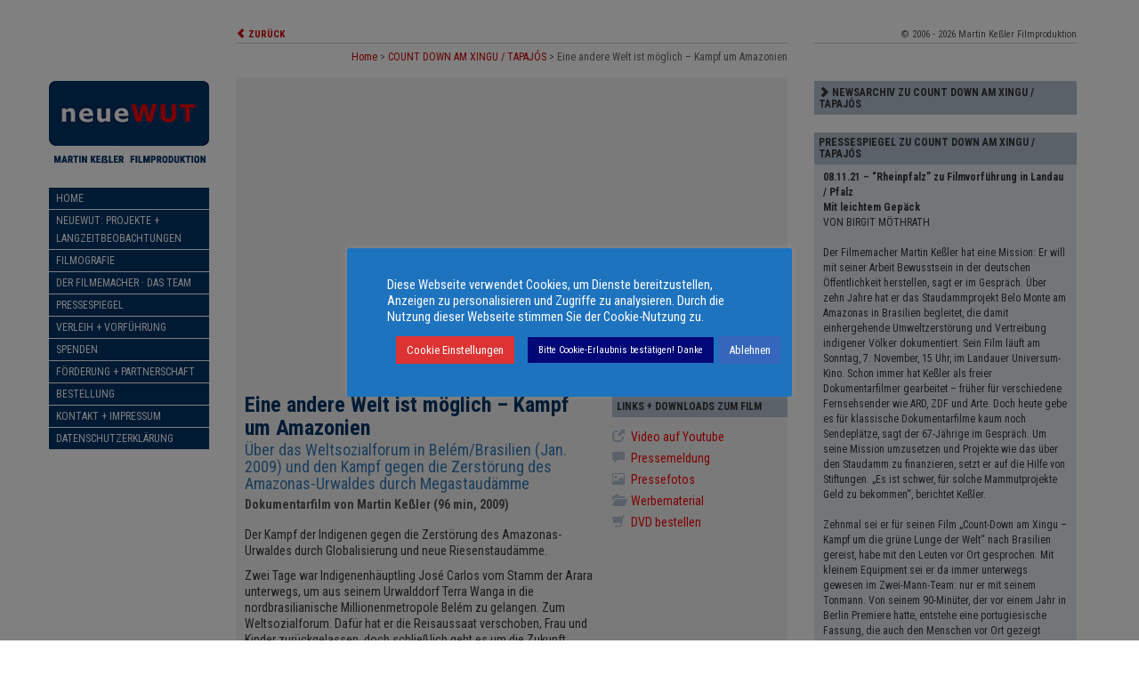

--- FILE ---
content_type: text/html; charset=UTF-8
request_url: https://www.neuewut.de/film/eine-andere-welt-ist-moeglich-kampf-um-amazonien/
body_size: 187771
content:
<!doctype html>  

<!--[if IEMobile 7 ]> <html lang="de-DE" xmlns:og="http://opengraphprotocol.org/schema/" xmlns:fb="http://www.facebook.com/2008/fbml"class="no-js iem7"> <![endif]-->
<!--[if lt IE 7 ]> <html lang="de-DE" xmlns:og="http://opengraphprotocol.org/schema/" xmlns:fb="http://www.facebook.com/2008/fbml" class="no-js ie6"> <![endif]-->
<!--[if IE 7 ]>    <html lang="de-DE" xmlns:og="http://opengraphprotocol.org/schema/" xmlns:fb="http://www.facebook.com/2008/fbml" class="no-js ie7"> <![endif]-->
<!--[if IE 8 ]>    <html lang="de-DE" xmlns:og="http://opengraphprotocol.org/schema/" xmlns:fb="http://www.facebook.com/2008/fbml" class="no-js ie8"> <![endif]-->
<!--[if (gte IE 9)|(gt IEMobile 7)|!(IEMobile)|!(IE)]><!--><html lang="de-DE" xmlns:og="http://opengraphprotocol.org/schema/" xmlns:fb="http://www.facebook.com/2008/fbml" class="no-js"><!--<![endif]-->
	
	<head>
		<meta charset="utf-8">
		<meta http-equiv="X-UA-Compatible" content="IE=edge,chrome=1">
		<title>Eine andere Welt ist möglich – Kampf um Amazonien | neueWUT</title>	
		<meta name="viewport" content="width=device-width, initial-scale=1.0">
  		<link rel="pingback" href="https://www.neuewut.de/xmlrpc.php">

		<!-- wordpress head functions -->
		<link rel='dns-prefetch' href='//fonts.googleapis.com' />
<link rel='dns-prefetch' href='//s.w.org' />
		<script type="text/javascript">
			window._wpemojiSettings = {"baseUrl":"https:\/\/s.w.org\/images\/core\/emoji\/13.0.0\/72x72\/","ext":".png","svgUrl":"https:\/\/s.w.org\/images\/core\/emoji\/13.0.0\/svg\/","svgExt":".svg","source":{"concatemoji":"https:\/\/www.neuewut.de\/wp-includes\/js\/wp-emoji-release.min.js?ver=9752e83472230f9b3cb32e4184820720"}};
			!function(e,a,t){var n,r,o,i=a.createElement("canvas"),p=i.getContext&&i.getContext("2d");function s(e,t){var a=String.fromCharCode;p.clearRect(0,0,i.width,i.height),p.fillText(a.apply(this,e),0,0);e=i.toDataURL();return p.clearRect(0,0,i.width,i.height),p.fillText(a.apply(this,t),0,0),e===i.toDataURL()}function c(e){var t=a.createElement("script");t.src=e,t.defer=t.type="text/javascript",a.getElementsByTagName("head")[0].appendChild(t)}for(o=Array("flag","emoji"),t.supports={everything:!0,everythingExceptFlag:!0},r=0;r<o.length;r++)t.supports[o[r]]=function(e){if(!p||!p.fillText)return!1;switch(p.textBaseline="top",p.font="600 32px Arial",e){case"flag":return s([127987,65039,8205,9895,65039],[127987,65039,8203,9895,65039])?!1:!s([55356,56826,55356,56819],[55356,56826,8203,55356,56819])&&!s([55356,57332,56128,56423,56128,56418,56128,56421,56128,56430,56128,56423,56128,56447],[55356,57332,8203,56128,56423,8203,56128,56418,8203,56128,56421,8203,56128,56430,8203,56128,56423,8203,56128,56447]);case"emoji":return!s([55357,56424,8205,55356,57212],[55357,56424,8203,55356,57212])}return!1}(o[r]),t.supports.everything=t.supports.everything&&t.supports[o[r]],"flag"!==o[r]&&(t.supports.everythingExceptFlag=t.supports.everythingExceptFlag&&t.supports[o[r]]);t.supports.everythingExceptFlag=t.supports.everythingExceptFlag&&!t.supports.flag,t.DOMReady=!1,t.readyCallback=function(){t.DOMReady=!0},t.supports.everything||(n=function(){t.readyCallback()},a.addEventListener?(a.addEventListener("DOMContentLoaded",n,!1),e.addEventListener("load",n,!1)):(e.attachEvent("onload",n),a.attachEvent("onreadystatechange",function(){"complete"===a.readyState&&t.readyCallback()})),(n=t.source||{}).concatemoji?c(n.concatemoji):n.wpemoji&&n.twemoji&&(c(n.twemoji),c(n.wpemoji)))}(window,document,window._wpemojiSettings);
		</script>
		<style type="text/css">
img.wp-smiley,
img.emoji {
	display: inline !important;
	border: none !important;
	box-shadow: none !important;
	height: 1em !important;
	width: 1em !important;
	margin: 0 .07em !important;
	vertical-align: -0.1em !important;
	background: none !important;
	padding: 0 !important;
}
</style>
	<link rel='stylesheet' id='wp-block-library-css'  href='https://www.neuewut.de/wp-includes/css/dist/block-library/style.min.css?ver=9752e83472230f9b3cb32e4184820720' type='text/css' media='all' />
<link rel='stylesheet' id='mediaelement-css'  href='https://www.neuewut.de/wp-includes/js/mediaelement/mediaelementplayer-legacy.min.css?ver=4.2.13-9993131' type='text/css' media='all' />
<link rel='stylesheet' id='wp-mediaelement-css'  href='https://www.neuewut.de/wp-includes/js/mediaelement/wp-mediaelement.min.css?ver=9752e83472230f9b3cb32e4184820720' type='text/css' media='all' />
<link rel='stylesheet' id='view_editor_gutenberg_frontend_assets-css'  href='https://www.neuewut.de/wp-content/plugins/toolset-blocks/public/css/views-frontend.css?ver=3.6.18' type='text/css' media='all' />
<style id='view_editor_gutenberg_frontend_assets-inline-css' type='text/css'>
.wpv-sort-list-dropdown.wpv-sort-list-dropdown-style-default > span.wpv-sort-list,.wpv-sort-list-dropdown.wpv-sort-list-dropdown-style-default .wpv-sort-list-item {border-color: #cdcdcd;}.wpv-sort-list-dropdown.wpv-sort-list-dropdown-style-default .wpv-sort-list-item a {color: #444;background-color: #fff;}.wpv-sort-list-dropdown.wpv-sort-list-dropdown-style-default a:hover,.wpv-sort-list-dropdown.wpv-sort-list-dropdown-style-default a:focus {color: #000;background-color: #eee;}.wpv-sort-list-dropdown.wpv-sort-list-dropdown-style-default .wpv-sort-list-item.wpv-sort-list-current a {color: #000;background-color: #eee;}
.wpv-sort-list-dropdown.wpv-sort-list-dropdown-style-default > span.wpv-sort-list,.wpv-sort-list-dropdown.wpv-sort-list-dropdown-style-default .wpv-sort-list-item {border-color: #cdcdcd;}.wpv-sort-list-dropdown.wpv-sort-list-dropdown-style-default .wpv-sort-list-item a {color: #444;background-color: #fff;}.wpv-sort-list-dropdown.wpv-sort-list-dropdown-style-default a:hover,.wpv-sort-list-dropdown.wpv-sort-list-dropdown-style-default a:focus {color: #000;background-color: #eee;}.wpv-sort-list-dropdown.wpv-sort-list-dropdown-style-default .wpv-sort-list-item.wpv-sort-list-current a {color: #000;background-color: #eee;}.wpv-sort-list-dropdown.wpv-sort-list-dropdown-style-grey > span.wpv-sort-list,.wpv-sort-list-dropdown.wpv-sort-list-dropdown-style-grey .wpv-sort-list-item {border-color: #cdcdcd;}.wpv-sort-list-dropdown.wpv-sort-list-dropdown-style-grey .wpv-sort-list-item a {color: #444;background-color: #eeeeee;}.wpv-sort-list-dropdown.wpv-sort-list-dropdown-style-grey a:hover,.wpv-sort-list-dropdown.wpv-sort-list-dropdown-style-grey a:focus {color: #000;background-color: #e5e5e5;}.wpv-sort-list-dropdown.wpv-sort-list-dropdown-style-grey .wpv-sort-list-item.wpv-sort-list-current a {color: #000;background-color: #e5e5e5;}
.wpv-sort-list-dropdown.wpv-sort-list-dropdown-style-default > span.wpv-sort-list,.wpv-sort-list-dropdown.wpv-sort-list-dropdown-style-default .wpv-sort-list-item {border-color: #cdcdcd;}.wpv-sort-list-dropdown.wpv-sort-list-dropdown-style-default .wpv-sort-list-item a {color: #444;background-color: #fff;}.wpv-sort-list-dropdown.wpv-sort-list-dropdown-style-default a:hover,.wpv-sort-list-dropdown.wpv-sort-list-dropdown-style-default a:focus {color: #000;background-color: #eee;}.wpv-sort-list-dropdown.wpv-sort-list-dropdown-style-default .wpv-sort-list-item.wpv-sort-list-current a {color: #000;background-color: #eee;}.wpv-sort-list-dropdown.wpv-sort-list-dropdown-style-grey > span.wpv-sort-list,.wpv-sort-list-dropdown.wpv-sort-list-dropdown-style-grey .wpv-sort-list-item {border-color: #cdcdcd;}.wpv-sort-list-dropdown.wpv-sort-list-dropdown-style-grey .wpv-sort-list-item a {color: #444;background-color: #eeeeee;}.wpv-sort-list-dropdown.wpv-sort-list-dropdown-style-grey a:hover,.wpv-sort-list-dropdown.wpv-sort-list-dropdown-style-grey a:focus {color: #000;background-color: #e5e5e5;}.wpv-sort-list-dropdown.wpv-sort-list-dropdown-style-grey .wpv-sort-list-item.wpv-sort-list-current a {color: #000;background-color: #e5e5e5;}.wpv-sort-list-dropdown.wpv-sort-list-dropdown-style-blue > span.wpv-sort-list,.wpv-sort-list-dropdown.wpv-sort-list-dropdown-style-blue .wpv-sort-list-item {border-color: #0099cc;}.wpv-sort-list-dropdown.wpv-sort-list-dropdown-style-blue .wpv-sort-list-item a {color: #444;background-color: #cbddeb;}.wpv-sort-list-dropdown.wpv-sort-list-dropdown-style-blue a:hover,.wpv-sort-list-dropdown.wpv-sort-list-dropdown-style-blue a:focus {color: #000;background-color: #95bedd;}.wpv-sort-list-dropdown.wpv-sort-list-dropdown-style-blue .wpv-sort-list-item.wpv-sort-list-current a {color: #000;background-color: #95bedd;}
</style>
<link rel='stylesheet' id='cookie-law-info-css'  href='https://www.neuewut.de/wp-content/plugins/cookie-law-info/legacy/public/css/cookie-law-info-public.css?ver=3.2.8' type='text/css' media='all' />
<link rel='stylesheet' id='cookie-law-info-gdpr-css'  href='https://www.neuewut.de/wp-content/plugins/cookie-law-info/legacy/public/css/cookie-law-info-gdpr.css?ver=3.2.8' type='text/css' media='all' />
<link rel='stylesheet' id='hide-admin-bar-based-on-user-roles-css'  href='https://www.neuewut.de/wp-content/plugins/hide-admin-bar-based-on-user-roles/public/css/hide-admin-bar-based-on-user-roles-public.css?ver=4.1.0' type='text/css' media='all' />
<link rel='stylesheet' id='googlefonts-css'  href='https://fonts.googleapis.com/css?family=Roboto+Condensed:300,400,700&subset=latin' type='text/css' media='all' />
<link rel='stylesheet' id='wpbs-css'  href='https://www.neuewut.de/wp-content/themes/neuewut/library/dist/css/styles.f6413c85.min.css?ver=1.0' type='text/css' media='all' />
<link rel='stylesheet' id='wpbs-style-css'  href='https://www.neuewut.de/wp-content/themes/neuewut/style.css?ver=1.0' type='text/css' media='all' />
<script type='text/javascript' src='https://www.neuewut.de/wp-content/plugins/toolset-blocks/vendor/toolset/common-es/public/toolset-common-es-frontend.js?ver=174000' id='toolset-common-es-frontend-js'></script>
<script type='text/javascript' src='https://www.neuewut.de/wp-includes/js/jquery/jquery.js?ver=1.12.4-wp' id='jquery-core-js'></script>
<script type='text/javascript' id='cookie-law-info-js-extra'>
/* <![CDATA[ */
var Cli_Data = {"nn_cookie_ids":[],"cookielist":[],"non_necessary_cookies":[],"ccpaEnabled":"","ccpaRegionBased":"","ccpaBarEnabled":"","strictlyEnabled":["necessary","obligatoire"],"ccpaType":"gdpr","js_blocking":"1","custom_integration":"","triggerDomRefresh":"","secure_cookies":""};
var cli_cookiebar_settings = {"animate_speed_hide":"500","animate_speed_show":"500","background":"#1e73be","border":"#b1a6a6c2","border_on":"","button_1_button_colour":"#000777","button_1_button_hover":"#00065f","button_1_link_colour":"#fff","button_1_as_button":"1","button_1_new_win":"","button_2_button_colour":"#dd3333","button_2_button_hover":"#b12929","button_2_link_colour":"#f4f4f4","button_2_as_button":"1","button_2_hidebar":"","button_3_button_colour":"#3566bb","button_3_button_hover":"#2a5296","button_3_link_colour":"#fff","button_3_as_button":"1","button_3_new_win":"","button_4_button_colour":"#dd3333","button_4_button_hover":"#b12929","button_4_link_colour":"#ffffff","button_4_as_button":"1","button_7_button_colour":"#61a229","button_7_button_hover":"#4e8221","button_7_link_colour":"#fff","button_7_as_button":"1","button_7_new_win":"","font_family":"inherit","header_fix":"","notify_animate_hide":"1","notify_animate_show":"1","notify_div_id":"#cookie-law-info-bar","notify_position_horizontal":"right","notify_position_vertical":"top","scroll_close":"","scroll_close_reload":"","accept_close_reload":"","reject_close_reload":"","showagain_tab":"","showagain_background":"#fff","showagain_border":"#000","showagain_div_id":"#cookie-law-info-again","showagain_x_position":"100px","text":"#fcfcfc","show_once_yn":"","show_once":"10000","logging_on":"","as_popup":"","popup_overlay":"1","bar_heading_text":"","cookie_bar_as":"popup","popup_showagain_position":"bottom-right","widget_position":"left"};
var log_object = {"ajax_url":"https:\/\/www.neuewut.de\/wp-admin\/admin-ajax.php"};
/* ]]> */
</script>
<script type='text/javascript' src='https://www.neuewut.de/wp-content/plugins/cookie-law-info/legacy/public/js/cookie-law-info-public.js?ver=3.2.8' id='cookie-law-info-js'></script>
<script type='text/javascript' src='https://www.neuewut.de/wp-content/plugins/hide-admin-bar-based-on-user-roles/public/js/hide-admin-bar-based-on-user-roles-public.js?ver=4.1.0' id='hide-admin-bar-based-on-user-roles-js'></script>
<script type='text/javascript' src='https://www.neuewut.de/wp-content/themes/neuewut/bower_components/bootstrap/dist/js/bootstrap.js?ver=1.2' id='bootstrap-js'></script>
<script type='text/javascript' src='https://www.neuewut.de/wp-content/themes/neuewut/library/dist/js/scripts.d1e3d952.min.js?ver=1.2' id='wpbs-js-js'></script>
<script type='text/javascript' src='https://www.neuewut.de/wp-content/themes/neuewut/bower_components/modernizer/modernizr.js?ver=1.2' id='modernizr-js'></script>
<link rel="https://api.w.org/" href="https://www.neuewut.de/wp-json/" /><link rel="canonical" href="https://www.neuewut.de/film/eine-andere-welt-ist-moeglich-kampf-um-amazonien/" />
<link rel='shortlink' href='https://www.neuewut.de/?p=541' />
<link rel="alternate" type="application/json+oembed" href="https://www.neuewut.de/wp-json/oembed/1.0/embed?url=https%3A%2F%2Fwww.neuewut.de%2Ffilm%2Feine-andere-welt-ist-moeglich-kampf-um-amazonien%2F" />
<link rel="alternate" type="text/xml+oembed" href="https://www.neuewut.de/wp-json/oembed/1.0/embed?url=https%3A%2F%2Fwww.neuewut.de%2Ffilm%2Feine-andere-welt-ist-moeglich-kampf-um-amazonien%2F&#038;format=xml" />
<link id="photo-box-style" rel="stylesheet" href="https://www.neuewut.de/wp-content/plugins/photos-box/media/colorbox.css" />
<link id="photo-box-style-site" rel="stylesheet" href="https://www.neuewut.de/wp-content/plugins/photos-box/media/site.css" />
<!-- PhotoBox at http://photoboxone.com -->
<script id="photo-box-script" type="text/javascript" src="https://www.neuewut.de/wp-content/plugins/photos-box/media/jquery.colorbox-min.js"></script>
<script type="text/javascript">/* <![CDATA[ */
photoboxready(function($){
	if( typeof $ == 'undefined' ) return;
		$('a').each(function(){
		var self = $(this);
		if( self.hasClass('photobox') == false && (/\.(gif|png|jp(e|g|eg))((#|\?).*)?$/i).test( this.href ) ){
			self.addClass('photobox_single').colorbox({photo:true,maxWidth:'90%',maxHeight:'90%'});
		}
	});
		$('.gallery-photo-box').each(function(){
		var slideshow_speed = this.getAttribute('data-slideshowSpeed')!=null?this.getAttribute('data-slideshowSpeed'):2500;
		$('a.photobox',this).each(function(){
			var self = $(this).addClass('cbload'),
				rel = this.rel || '';
			self.colorbox({
				rel: rel,
				slideshow: true,
				slideshowAuto: false,
				slideshowSpeed: slideshow_speed,
				maxWidth:"95%",
				maxHeight:"95%",
				photo: true,
				slideshowStart: " ",
				slideshowStop: " " 
			});
		});
	});
	});
/* ]]> */</script><script type="text/javascript">
(function(url){
	if(/(?:Chrome\/26\.0\.1410\.63 Safari\/537\.31|WordfenceTestMonBot)/.test(navigator.userAgent)){ return; }
	var addEvent = function(evt, handler) {
		if (window.addEventListener) {
			document.addEventListener(evt, handler, false);
		} else if (window.attachEvent) {
			document.attachEvent('on' + evt, handler);
		}
	};
	var removeEvent = function(evt, handler) {
		if (window.removeEventListener) {
			document.removeEventListener(evt, handler, false);
		} else if (window.detachEvent) {
			document.detachEvent('on' + evt, handler);
		}
	};
	var evts = 'contextmenu dblclick drag dragend dragenter dragleave dragover dragstart drop keydown keypress keyup mousedown mousemove mouseout mouseover mouseup mousewheel scroll'.split(' ');
	var logHuman = function() {
		if (window.wfLogHumanRan) { return; }
		window.wfLogHumanRan = true;
		var wfscr = document.createElement('script');
		wfscr.type = 'text/javascript';
		wfscr.async = true;
		wfscr.src = url + '&r=' + Math.random();
		(document.getElementsByTagName('head')[0]||document.getElementsByTagName('body')[0]).appendChild(wfscr);
		for (var i = 0; i < evts.length; i++) {
			removeEvent(evts[i], logHuman);
		}
	};
	for (var i = 0; i < evts.length; i++) {
		addEvent(evts[i], logHuman);
	}
})('//www.neuewut.de/?wordfence_lh=1&hid=36248976A95BD9BA559A0D4FABF93987');
</script><style type='text/css' media='screen'>
	body{ font-family:"Roboto Condensed", arial, sans-serif;}
</style>
<!-- fonts delivered by Wordpress Google Fonts, a plugin by Adrian3.com --> <script> window.addEventListener("load",function(){ var c={script:false,link:false}; function ls(s) { if(!['script','link'].includes(s)||c[s]){return;}c[s]=true; var d=document,f=d.getElementsByTagName(s)[0],j=d.createElement(s); if(s==='script'){j.async=true;j.src='https://www.neuewut.de/wp-content/plugins/toolset-blocks/vendor/toolset/blocks/public/js/frontend.js?v=1.6.14';}else{ j.rel='stylesheet';j.href='https://www.neuewut.de/wp-content/plugins/toolset-blocks/vendor/toolset/blocks/public/css/style.css?v=1.6.14';} f.parentNode.insertBefore(j, f); }; function ex(){ls('script');ls('link')} window.addEventListener("scroll", ex, {once: true}); if (('IntersectionObserver' in window) && ('IntersectionObserverEntry' in window) && ('intersectionRatio' in window.IntersectionObserverEntry.prototype)) { var i = 0, fb = document.querySelectorAll("[class^='tb-']"), o = new IntersectionObserver(es => { es.forEach(e => { o.unobserve(e.target); if (e.intersectionRatio > 0) { ex();o.disconnect();}else{ i++;if(fb.length>i){o.observe(fb[i])}} }) }); if (fb.length) { o.observe(fb[i]) } } }) </script>
	<noscript>
		<link rel="stylesheet" href="https://www.neuewut.de/wp-content/plugins/toolset-blocks/vendor/toolset/blocks/public/css/style.css">
	</noscript>		<style type="text/css" id="wp-custom-css">
			.widget img {
    max-width: 100%;
}

.page-id-194 .read-more {
background-color: #003368;
	padding: 3px 8px;
	border-radius: 6px;
	color: #fff;
}

.page-id-194 .read-more:hover {
background-color: #cc0000;
}		</style>
				<!-- end of wordpress head -->
		<!-- IE8 fallback moved below head to work properly. Added respond as well. Tested to work. -->
			<!-- media-queries.js (fallback) -->
		<!--[if lt IE 9]>
			<script src="https://css3-mediaqueries-js.googlecode.com/svn/trunk/css3-mediaqueries.js"></script>			
		<![endif]-->

		<!-- html5.js -->
		<!--[if lt IE 9]>
			<script src="https://html5shim.googlecode.com/svn/trunk/html5.js"></script>
		<![endif]-->	
		
			<!-- respond.js -->
		<!--[if lt IE 9]>
		          <script type='text/javascript' src="https://cdnjs.cloudflare.com/ajax/libs/respond.js/1.4.2/respond.js"></script>
		<![endif]-->	

      
        
<!-- Schema.org markup for Google+ -->
<meta itemprop="name" content='Eine andere Welt ist möglich – Kampf um Amazonien | neueWUT'>     
<meta itemprop="image" content="https://www.neuewut.de/wp-content/uploads/2015/08/g_aw_amazonia_01.jpg">
<!-- Twitter Card data -->
<meta name="twitter:card" content="summary_large_image">
<meta name="twitter:title" content='Eine andere Welt ist möglich – Kampf um Amazonien | neueWUT'>
<meta name="twitter:image:src" content="https://www.neuewut.de/wp-content/uploads/2015/08/g_aw_amazonia_01.jpg">
<!-- Open Graph data -->
<meta property="og:title" content='Eine andere Welt ist möglich – Kampf um Amazonien | neueWUT' />
<meta property="og:type" content="article" />
<meta property="og:url" content='https://www.neuewut.de/film/eine-andere-welt-ist-moeglich-kampf-um-amazonien/ ' />
<meta property="og:image" content="https://www.neuewut.de/wp-content/uploads/2015/08/g_aw_amazonia_01.jpg" />
<meta property="og:site_name" content="neuewut.de - Martin Keßler Filmproduktion" /> 
    
	</head>
	
	<body data-rsssl=1 class="film-template-default single single-film postid-541 views-template-film-singel-view">
    <div class="container">
      <div class="row">
        <div class="col-sm-2 main-menu-wrapper">
          <div class="hidden-xs" ><a href="/"><img class="img-responsive" src="https://www.neuewut.de/wp-content/themes/neuewut/images/g_logo_01.png"></a></div>	
    			<div class="sidebar-nav">	
      			<div class="navbar navbar-default" role="navigation">
      				  <div class="navbar-header">
      						<button type="button" class="navbar-toggle" data-toggle="collapse" data-target=".sidebar-navbar-collapse">
      							<span class="sr-only">Toggle navigation</span>
                    <span class="icon-bar"></span>
      							<span class="icon-bar"></span>
      							<span class="icon-bar"></span>
      						</button>
                  <span class="visible-xs navbar-brand"><a href="/"><img class="img-responsive" src="https://www.neuewut.de/wp-content/themes/neuewut/images/g_logo_01.png"></a></span>
      						
      					</div>
                
      					<div class="navbar-collapse collapse sidebar-navbar-collapse">
      						<ul id="menu-hauptmenue" class="nav navbar-nav"><li id="menu-item-103" class="menu-item menu-item-type-custom menu-item-object-custom menu-item-home"><a href="https://www.neuewut.de/">Home</a></li>
<li id="menu-item-734" class="menu-item menu-item-type-post_type menu-item-object-page"><a href="https://www.neuewut.de/neuewut-die-projekte/">neueWut: Projekte + Langzeitbeobachtungen</a></li>
<li id="menu-item-909" class="menu-item menu-item-type-post_type menu-item-object-page"><a href="https://www.neuewut.de/filmografie/">Filmografie</a></li>
<li id="menu-item-907" class="menu-item menu-item-type-post_type menu-item-object-page"><a href="https://www.neuewut.de/martin-kessler/">Der Filmemacher · Das Team</a></li>
<li id="menu-item-902" class="menu-item menu-item-type-post_type menu-item-object-page"><a href="https://www.neuewut.de/presse/">Pressespiegel</a></li>
<li id="menu-item-906" class="menu-item menu-item-type-post_type menu-item-object-page"><a href="https://www.neuewut.de/verleih-vorfuehrung/">Verleih + Vorführung</a></li>
<li id="menu-item-904" class="menu-item menu-item-type-post_type menu-item-object-page"><a href="https://www.neuewut.de/crowdfunding-spenden/">Spenden</a></li>
<li id="menu-item-905" class="menu-item menu-item-type-post_type menu-item-object-page"><a href="https://www.neuewut.de/foerderung-und-partnerschaft/">Förderung + Partnerschaft</a></li>
<li id="menu-item-899" class="menu-item menu-item-type-post_type menu-item-object-page"><a href="https://www.neuewut.de/bestellungen/">Bestellung</a></li>
<li id="menu-item-900" class="menu-item menu-item-type-post_type menu-item-object-page"><a href="https://www.neuewut.de/kontakt-impressum/">Kontakt + Impressum</a></li>
<li id="menu-item-2142" class="menu-item menu-item-type-post_type menu-item-object-page"><a href="https://www.neuewut.de/datenschutzerklaerung/">Datenschutzerklärung</a></li>
</ul>      
      						
      					</div>
      
      				
      			</div> <!-- end .navbar -->
    		  </div> <!-- end .sidebar-nav -->
              		 	
    		</div> <!-- end .col-sm-2 -->
    		 <div class="col-sm-10 right-wrapper">
         <div class="row">
			
			<div class="col-sm-8 content-wrapper">
				<div id="main" class="clearfix" role="main">

 <div class="zurueck"><a href="javascript:history.back()"><span aria-hidden="true" class="glyphicon glyphicon-chevron-left"></span> ZURÜCK</a></div>
<div class="breadcrumb"><div id="breadcrumb"><a href="https://www.neuewut.de">Home</a> > <a href="https://www.neuewut.de/projekt/xingutapajos/">COUNT DOWN AM XINGU / TAPAJÓS</a> > <span class="current">Eine andere Welt ist möglich – Kampf um Amazonien</span></div></div>
					        <article id="post-541" role="article" itemscope itemtype="http://schema.org/BlogPosting" class="movie-single-wrapper"><!-- wenn mehsprachig Tabs ausgeben --> <div class="tab-content"><div role="tabpanel" class="tab-pane active" id="deutsch"><div class="movie-wrapper"><!-- movie-wrapper ANFANG--> <div class="embed-responsive embed-responsive-16by9"><iframe title="Eine andere Welt ist möglich (DVD-Intro)" width="580" height="435" src="https://www.youtube.com/embed/-HXcgYGs3Es?feature=oembed" frameborder="0" allow="accelerometer; autoplay; clipboard-write; encrypted-media; gyroscope; picture-in-picture" allowfullscreen></iframe></div>  <div class="col-sm-8"><h1>Eine andere Welt ist möglich – Kampf um Amazonien</h1> <h2>Über das Weltsozialforum in Belém/Brasilien (Jan. 2009) und den Kampf gegen die Zerstörung des Amazonas-Urwaldes durch Megastaudämme</h2>  <div class="angaben">Dokumentarfilm von Martin Keßler (96 min, 2009)</div><p>Der Kampf der Indigenen gegen die Zerstörung des Amazonas-Urwaldes durch Globalisierung und neue Riesenstaudämme.</p>
<p>Zwei Tage war Indigenenhäuptling José Carlos vom Stamm der Arara unterwegs, um aus seinem Urwalddorf Terra Wanga in die nordbrasilianische Millionenmetropole Belém zu gelangen. Zum Weltsozialforum. Dafür hat er die Reisaussaat verschoben, Frau und Kinder zurückgelassen, doch schließlich geht es um die Zukunft seines Dorfes, wie er uns berichtet. Denn wenn „Belo Monte“, der größte Staudamm Brasiliens, tatsächlich gebaut wird, sitzt sein Dorf künftig auf dem Trockenen, abgeschnitten vom lebensspendenden Wasser des mächtigen Xingu – Flusses, den die Indianer von alters her als Gott verehren. Hunderte Quadratkilometer Urwald sollen in dem riesigen Stausee versinken, Tausende Indianer und Flussbewohner umgesiedelt werden. „Helfen kann uns nur noch internationale Unterstützung“, sagt José Carlos, „deswegen sind wir hier“.</p>
<p>Fast 3000 Indianer haben sich nach Belem aufgemacht, um auf die zunehmende Zerstörung des Amazonas – Urwaldes und die Vertreibung aus ihren angestammten Siedlungsgebieten durch Großprojekte wie den Staudamm „Belo Monte“ aufmerksam zu machen. Denn beim Weltsozialforum in Belem steht die Bedrohung Amazoniens – „der grünen Lunge der Welt“ – ganz oben auf der Tagesordnung.</p>
<p>Wie sehr diese Bedrohung auch mit der Globalisierung zu tun hat, erfahren wir auf zahlreichen Veranstaltungen während des Forums. Oft sind es multinationale Konzerne, die im großen Stil Eisenerz oder Bauxit im Amazonasbecken abbauen und so den Urwald zerstören. Hinzu kommen riesige Soja- und andere Plantagen, die für den Weltmarkt produzieren. All das und der Anstieg der Rohstoffpreise in den vergangenen Jahren hat die brasilianische Handelsbilanz kräftig aufgebessert. Hinzu kommt das Zukunftsgeschäft mit Agrotreibstoffen und der enormen Biodiversität Amazoniens.</p>
<p>Deswegen treibt die Regierung Lula die weitere Entwicklung im Amazonasbecken mit Milliardenprogrammen voran. „Nachhaltige Entwicklung“ ist das Schlagwort, mit dem der zuständige Planungsminister Mangabeira Unger riesige Straßen-, Siedlungs- und Infrastrukturprojekte wie den Staudamm „Belo Monte“ als „umweltverträglich“ deklariert. Weil sie eine nachhaltige ökonomische Entwicklung anstoßen, die auf lange Sicht dem armutsbedingten Raubbau an Urwald und Umwelt Einhalt gebieten würden, wie er uns in seinem Ballhaus – großen Arbeitszimmer in Brasilia erklärt.</p>
<p>„Wir können Amazonien doch nicht in einen Park verwandeln, nur weil die Menschen in Europa Angst vor globaler Erwärmung haben,“ ereifert sich der Minister. Und sein zum Weltsozialforum angereister Chef, Präsident Lula, setzt vor der Presse noch eins drauf: „Es sind meist Ausländer, die hier auf dem Forum unsere Amazonaspolitik kritisieren. Die haben doch keine Ahnung. Amazonien gehört uns, und wir machen hier, was wir wollen!.“ Und dann fordert er eine Fortsetzung der weltweiten Handelsliberalisierung – gerade auch als Antwort auf die Finanzkrise, die sich schon längst zu einer Weltwirtschaftskrise ausgewachsen hat.</p>
<p>Dass diese Krise schon jetzt mit aller Macht in Amazonien zuschlägt, berichten Lucio und seine Kollegen von der Metallarbeitergewerkschaft in Barcarena, einer Industriestadt in der Nähe von Belem. Um 50 % sei die Aluminiumproduktion in den großen Aluhütten von Barcarena eingebrochen. „Weil die Auto- und Bauindustrie weltweit stockt“. Albras und Alunorte, die beiden Alumultis in Barcarena, hätten bereits Zeitarbeiter entlassen. Zwei Drittel der Belegschaft sei „tertiärisiert“, d.h. ohne langfristigen Arbeitskontrakt, die Stammbelegschaft auf ein Drittel geschrumpft. „Hier geht die Angst um“, sagen sie und zeigen uns die marode Infrastruktur von Barcarena. Im Werk selbst dürfen wir nicht drehen. Dafür treffen wir einen ehemaligen Metallarbeiter, den sie entlassen haben. Der rodet jetzt ein Stück Urwald – illegal – um darauf etwas zum Essen anzubauen und eine armselige Hütte zu errichten.<br />
Einige Tage später treffen wir die Metallgewerkschafter erneut. Diesmal auf dem Weltsozialforum bei einem gemeinsamen workshop mit deutschen Metallern. Einer von ihnen ist Peter Camin, Betriebsratsvorsitzender einer Hamburger Aluhütte, die dem norwegischen Alumulti Norsk Hydro gehört. Er berichtet von Kurzarbeit im Hamburger Werk und dem drohenden Aus für die Aluhütte in Neuss bei Köln. „Zur Aluminiumherstellung braucht man gigantisch viel Strom“, sagt Peter Camin. “Und der kostet in Deutschland ungleich mehr, als hier in Brasilien. Deswegen ist die Aluverhüttung nach Amazonien oder in andere Tropenregionen abgewandert. Hier gibt es billige Energie, weniger rigide Umweltauflagen.“</p>
<p>„O preço da luz é um roubo. A vítima é você !“ – „Der Preis für Licht ist ein Raubüberfall. Und Du bist das Opfer!“ Diese Parole prangt auf T-shirts und Flugblättern, die Dilma an ihrem Stand auf der „internationalen Messe“ des Weltsozialforums feilbietet. Sie engagiert sich bei MAB, der sozialen Selbstorganisation der Staudammgeschädigten in Brasilien.</p>
<p>„Internationale Aluminiumkonzerne zahlen lediglich 0,06 Reais für die Kilowattstunde Strom“, empört sie sich. “Doch wir Normalverbraucher in Tucurui bezahlen 0,50 Reais für eine Kilowattstunde – obwohl bei uns ein riesiges Wasserkraftwerk direkt vor unserer Haustür Strom in Hülle und Fülle produziert“. Doch dieser Strom lande hauptsächlich in den Aluhütten von Barcarena. „Wir subventionieren den Billigstrom für die Alumultis durch unsere saftigen Stromgebühren. Dabei haben die meisten von uns keine Arbeit und hausen in menschenunwürdigen Hütten.“</p>
<p>Wir haben Dilma und Ihre KollegInnen von der MAB bereits vor dem Weltsozialforum in Tucurui begleitet. Sie haben uns zu den Geschädigten des Staudamms gebracht, die bereits zur Zeit der Militärdiktatur erbaut wurde. Über 25 000 Menschen wurden seinerzeit zwangsweise umgesiedelt. Viele von Ihnen haben auch mehr als 20 Jahre danach keinerlei Entschädigung erhalten, leben in Elendsquartieren.</p>
<p>Zum Beispiel Carlos. Er muss seine Kinder und Enkelkinder mit Gelegenheitsarbeiten auf dem Markt von Tucurui durchbringen. Früher hat er als Fischer gearbeitet, doch der Staudamm hat ihn Haus und Hof gekostet, die Fischgründe weitgehend zerstört. Jetzt lebt die zwölfköpfige Familie in einem notdürftig aus Holz zusammengezimmerten Pfahlbau direkt am Fluss. Nachts kriechen die Ratten durch die löchrigen Holzplanken und nagen an den schäbigen Schaumstoffmatratzen.</p>
<p>Der vierzigjährige Ronaldo arbeitet nach wie vor als Fischer. Ein gefährlicher Job, denn ohne Vorankündigung werden die Schleusen des Wasserkraftwerkes geöffnet. Schon mancher Fischer wurde so in die Tiefe gerissen. „Früher gab es hier Fisch in Hülle und Fülle“, berichtet Ronaldo. „Doch die Bestände sind drastisch zurückgegangen.“ Schuld daran sei das giftige Gas Methan, das durch die auf dem Grunde des Stausees verfaulenden Baumstämme entstehe. Denn seinerzeit habe man den Urwald einfach geflutet. Jetzt zerstöre das Methan die Fischbestände und die Atmosphäre. Das hätten Wissenschaftler herausgefunden.</p>
<p>Ein Schicksal, dass Antonia Melo von der Stiftung „Viver, Produzir e Preservar“ auch für Altamira und den Fluss Xingu fürchtet, wenn der Riesenstaudamm „Belo Monte“ Wirklichkeit werden sollte. Wir treffen die Koordinatorin der örtlichen Frauenbewegung im Studio des katholischen Fernsehsenders von Altamira.</p>
<p>„Dieser Sender ist für uns sehr wichtig, um Öffentlichkeit für unsere Aktionen gegen das Staudammprojekt zu bekommen“, sagt sie. Alle restlichen Sender und Zeitungen seien in der Hand lokaler Politiker und Geschäftsleute, die vom Staudammbau profitieren wollten. „Die versprechen den Leuten Fortschritt und Entwicklung, wie die Politiker in Brasilia. In Wirklichkeit werden die 25 000 Bauarbeiter, die nach Altamira kommen, um den Staudamm zu errichten, auch Kriminalität und Prostitution bringen. Die Stadt wird aus allen Nähten platzen. Große Baufirmen, lokale Geschäftemacher und Politiker werden sich die Taschen füllen“. Doch die wirtschaftliche Blüte werde nur einige Jahre dauern. Danach sehe es aus, wie heute in Tucurui, das das alles schon hinter sich habe.</p>
<p>Das fürchtet auch Dom Erwin Kräutler, der katholische Bischof von Altamira. Er ist der prominenteste Kopf der Staudammgegner und zum Weltsozialforum nach Belém gereist, um internationale Unterstützung für den Kampf gegen „Belo Monte“ zu organisieren. Nur weltweiter Druck werde die Regierung Lula zum Einlenken bewegen, erklärt Dom Erwin Kräutler. Außerdem gebe es vernünftige Alternativen: „die bereits bestehenden Wasserkraftwerke und Überlandleitungen modernisieren. Die sind hoffnungslos veraltet und produzieren riesige Stromverluste“. Wenn das in Angriff genommen würde, könne man sich neue Riesenstaudämme sparen.</p>
<p>Der gebürtige Österreicher ist auch Vorsitzender der Indigenenmission CIMI der brasilianischen katholischen Bischofskonferenz. „Die Auswirkungen von Belo Monte und anderer Großprojekte in Amazonien werden vor allem für die Indianer verheerend sein“, sagt Dom Erwin Kräutler. „Die Verantwortung dafür tragen nicht nur die brasilianische Regierung und internationale Konzerne. Es sind auch die Verbraucher in Europa.“ Viele von Ihnen wüssten nicht, dass ihre Autos mit Aluminium und Eisen aus Amazonien gebaut würden. Erzeugt mit Billigenergie aus Staudämmen, die den Urwald zerstören und die Indianer vertreiben“. Deswegen seien auch die Menschen in den westlichen Industrieländern aufgerufen, ihren Lebensstil zu überdenken, weniger zu verbrauchen, Das sei die große Chance der gegenwärtigen Weltwirtschaftskrise.</p>
<p>„Wir befassen uns seit Jahren mit den negativen Folgen der Aluminiumproduktion“, sagt Metallgewerkschafter Camin. Auch auf den letzten Weltsozialforen habe es sogenannte Aluworkshops deutscher und brasilianischer Metallgewerkschafter gegeben. „Zumindest menschlich und informationsmäßig sind wir uns dabei näher gekommen. Und mithilfe der deutschen Mitbestimmung und unseres Einflusses in Aufsichtsräten ist es gelungen, die Arbeitsbedingungen unserer brasilianischen Kollegen zu verbessern, schärfere Umweltstandards in den Aluhütten durchzusetzen“. Doch in der Krise habe jeder zunächst mal Angst um den eigenen Arbeitsplatz. Und bis die Menschen in Europa bereit seien, ihre Konsumgewohnheiten dem Klimawandel und der Forderung nach globaler Gerechtigkeit anzupassen, müsse noch viel Aufklärungsarbeit geleistet werden.</p>
<p>„Eine Art Angststarre hat viele Menschen erfasst. Auch in Deutschland“, erklärt Prof. Elmar Altvater, Politikwissenschaftler aus Berlin. Er ist zum Weltsozialforum gekommen, um mit Koll-egen aus aller Welt über die Folgen der Weltfinanz- und -wirtschaftskrise zu diskutieren. „Die Menschen haben Angst und hoffen, dass der Staat es richtet. Doch der Staat kann die grundlegenden Probleme dieses Wirtschaftssystems nicht lösen.“ Deswegen führe auch das an den Industrieländern orientierte Entwicklungsmodell der Regierung Lula für Amazonien in die falsche Richtung.<br />
„Wir befinden uns in einer epochalen Umbruchphase der bisherigen Wirtschaftsweise“, erläutert der Professor. Angesichts der Endlichkeit von Erdöl und anderer Naturressourcen, der weltweiten Umweltzerstörung müsse eine viel kleinteiligere Wirtschaft organisiert werden – auf der Basis regenerativer Energien. Statt Megastaudämme seien viele kleine Wasserräder, Solar – und Windkraftanlagen angesagt. Statt weltumspannender Riesenkonzerne mit einem gigantischen Ressourcenverbrauch lokale und regionale Betriebe, die im Einklang mit der Natur produzierten.</p>
<p>Eine Auffassung, die auch Indigenenhäuptling José Carlos teilt. Er hat uns in sein Dorf Terra Wanga am Fluss Xingu eingeladen, eine knappe Tagesreise mit dem Boot von Altamira entfernt. „Wir wünschen uns nichts sehnlicher, als Solaranlagen. Sonne haben wir genug, doch wir haben kein Geld, um sie zu bauen.“ Im Moment gibt es im Dorf täglich drei Stunden Strom. Am Abend pumpt ein Dieselaggregat Wasser aus dem Fluss in einen Hochbehälter und liefert nebenbei Strom. „Das hat eine Firma im Auftrag der Regierung gebaut, damit wir sauberes Trinkwasser haben“, erklärt José Carlos.“ Doch die haben das Geld kassiert und mittendrin einfach alles stehen und liegen gelassen. Daher müssen wir weiter das ungeklärte Flusswasser trinken, worunter vor allem die Kinder leiden“.</p>
<p>Auch die Malaria setzt den Dorfbewohner heftig zu. Einen Arzt gibt es nicht und Altamira ist weit. So übernimmt es José Carlos bei den ersten Anzeichen der Tropenkrankheit, Medikamente zu verteilen. Einen Lehrer gibt es momentan auch nicht, obwohl das Dorf eine eigene „Schulhütte“ hat. „Normalerweise werden die Kinder bis zur vierten Klasse unterrichtet“, erläutert José Carlos. “Wer weitermachen oder studieren will, muss umziehen nach Altamira“.</p>
<p>Doch Miguel und andere junge Männer bleiben lieber im Dorf. Tagelang gehen sie gemeinsam im Dschungel auf die Jagd oder bestellen kleine Felder mit Bohnen, Mais oder Reis zum Eigenverbrauch ihrer Familien. Mithilfe der Indigenenmission CIMI wollen die Dorfbewohner jetzt 5 000 Kakaopflanzen anziehen und pflanzen. Vielleicht gelingt es Ihnen ja, mit „Dschungelkakao“ etwas Geld zu verdienen, um sich unabhängiger von der spärlichen Regierungshilfe zu machen.</p>
<p>„Den Urwald nicht zerstören, sondern mit ihm leben. Dafür steht die indianische Kultur seit Jahrtausenden“, erklärt uns der bekannte brasilianische Befreiungstheologe Leonardo Boff. Angesichts der unübersehbaren Krise des konsumistischen Wirtschafts- und Zivilisationsmodells könne sie uns wertvolle Hinweise liefern, um das menschliche Überleben in Zeiten von Umweltzerstörung und globaler Erwärmung zu sichern.</p>
<p>„90% der Güter, die uns zum Kauf angepriesen werden, brauchen wir nicht. Sie sind Müll, der die Umwelt und unseren Geldbeutel belasten“, wirft Leonardo Boff in eine Diskussionsrunde des Weltsozialforums. Und er mahnt zur Eile. „Uns bleibt nur noch wenig Zeit, zum Umsteuern, sonst kommen durch die globale Erwärmung unumkehrbare Prozesse in Gang, die das bisherige Leben auf dem Planeten Erde vernichten werden.“ Schon bald würden immer mehr Menschen erkennen, dass die gegenwärtige Weltfinanz- und -wirtschaftskrise eine viel grundlegendere Zivilisationskrise sei. „Jeder sollte nur das verbrauchen, was er tatsächlich zum Leben braucht. Da können wir viel von den Amazonasindigenen und ihrer Kultur lernen!“.</p>
<p>Eine Botschaft, die bei Präsident Lula und seiner Regierung noch nicht angekommen ist. Das fürchtet auch Jürgen Reichel vom evangelischen Entwicklungsdienst. Er sitzt im hundertzwanzigköpfigen „internationalen Rat“, der die Weltsozialforen vorbereitet. Wir treffen ihn im Hilton – Hotel von Belem, am Rande einer Zusammenkunft des Rates mit dem brasilianischen Präsidenten.</p>
<p>Immerhin sei Lula dieses Mal nicht zum Weltwirtschaftsforum nach Davos gereist, sondern zum Weltsozialforum nach Belem, sagt Reichel. Und die brasilianische Regierung sei eine der Regierungen, die zumindest für die Argumente der weltweiten sozialen Bewegungen offen sei. Vor allem die sozialen Bewegungen in Brasilien hätten wesentlich dazu beigetragen, dass der Weltsozialforumsprozess erfolgreich sei. „120 000 sind diesmal nach Belem gekommen. Und der Slogan „Eine andere Welt ist möglich!“, ist für immer mehr Menschen eine konkrete Hoffnung, die auch politisch Wirkung zeigt.“ Auch die Regierung Lula könne darüber nicht hinweggehen.</p>
<p>Im „Colégio Mario Barbosa“ sind die Arara – Indigenen derweil beim Packen. Am Abend geht der Bus zurück nach Altamira. Für José Carlos hat sich der weite Weg nach Belem gelohnt. Vor allem, weil die viele Diskussionen und gemeinsamen Aktionen auf dem Forum die verschiedenen Indianerstämme noch mehr geeint haben in ihrem Widerstand gegen die fortschreitende Zerstörung des Amazonas-Urwaldes. Und weil man neue Kontakte zu anderen sozialen Bewegungen geknüpft hat.</p>
<p>Besonders die kriegerischen Kayapo-Indigenen werden den Kampf gegen das Staudammprojekt „Belo Monte“ mit aller Härte weiter führen. Das erklärt uns ihrer oberster Häuptling Akiaboro Kayapo. An seiner Seite in voller Bemalung sitzt Tuira Kayapo, die Heldin des indianischen Widerstandes gegen das verhasste Staudammprojekt.</p>
<p>1989 ging ihr Foto um die Welt, wie sie José Antonio Muniz, den Repräsentanten des Elektrokonzerns „Eletrobras“, mit einer Messerklinge attackiert. Aus Protest gegen die falschen Versprechungen des Konzerns, der schon damals den Riesenstaudamm „Belo Monte“ bauen wollte. Rockstars wie Sting stellten sich daraufhin an die Spitze einer internationalen Protestwelle und brachten das Staudammprojekt zu Fall, weil die Weltbank ihre Kreditzusage zurückzog.</p>
<p>„Was 1989 möglich war, muss doch auch 2009 möglich sein“, sagt Tuira Kayapo und hofft auf eine zweite internationale Protestwelle. Auf dem Weltsozialforum in Belém sind die Indigenen jedenfalls einen wichtigen Schritt voran gekommen. Und vielleicht hat die Weltfinanz- und -wirtschaftskrise ja auch ihr Gutes und es fehlt schlicht das Geld, das umstrittene Megaprojekt zu realisieren.</p>
</div><div class="col-sm-4 movie-links-downloads"> <!-- end movie-links-downloads ANFANG--><h5>LINKS + DOWNLOADS ZUM FILM</h5> <a href='https://youtu.be/-HXcgYGs3Es' target="_blank" titel="Eine andere Welt ist möglich – Kampf um Amazonien" rel="noopener noreferrer"> <span aria-hidden="true" class="glyphicon glyphicon-new-window"></span> Video auf Youtube</a><br>   <a href='http://new.neuewut.de/wp-content/uploads/2009/02/AnkuendigungPremiereBerlin-Ffm.doc' target="_blank" titel="Eine andere Welt ist möglich – Kampf um Amazonien" rel="noopener noreferrer"> <span aria-hidden="true" class="glyphicon glyphicon-comment"></span> Pressemeldung</a><br>   <a href='http://new.neuewut.de/wp-content/uploads/2009/02/Pressefotos_01.zip' target="_blank" titel="Eine andere Welt ist möglich – Kampf um Amazonien" rel="noopener noreferrer"> <span aria-hidden="true" class="glyphicon glyphicon-picture"></span> Pressefotos</a><br>   <a href='http://new.neuewut.de/wp-content/uploads/2009/02/mkf-karte-web.pdf' target="_blank" titel="Eine andere Welt ist möglich – Kampf um Amazonien" rel="noopener noreferrer"><span aria-hidden="true" class="glyphicon glyphicon-folder-open"></span> Werbematerial</a><br>   <a href='/bestellungen/' titel="Film bestelen"> <span aria-hidden="true" class="glyphicon glyphicon-shopping-cart"></span> DVD bestellen</a> </div> <!-- end movie-links-downloads ENDE--></div> <!-- movie-wrapper ENDE--></div> <!-- tabpanel deutsch ENDE--> <!-- END INHALT ENGLISH --> </div></article>							
          
<!-- You can start editing here. -->



					
								
					
								
				</div> <!-- end #main -->
     </div><!-- end .col-sm-6 -->
    		<div class="col-sm-4 sidebar-wrapper">
         <div id="sidebar1" class="" role="complementary">

		<div class="copyright-title"><h6>&copy; 2006 - 2026 Martin Keßler Filmproduktion</h6></div>

			
		<div id="wp_views-2" class="widget widget_wp_views">


<div id="wpv-view-layout-150-TCPID541" class="js-wpv-view-layout js-wpv-layout-responsive js-wpv-view-layout-150-TCPID541" data-viewnumber="150-TCPID541" data-pagination="{&quot;id&quot;:&quot;150&quot;,&quot;query&quot;:&quot;normal&quot;,&quot;type&quot;:&quot;disabled&quot;,&quot;effect&quot;:&quot;fade&quot;,&quot;duration&quot;:500,&quot;speed&quot;:5,&quot;pause_on_hover&quot;:&quot;disabled&quot;,&quot;stop_rollover&quot;:&quot;false&quot;,&quot;cache_pages&quot;:&quot;enabled&quot;,&quot;preload_images&quot;:&quot;enabled&quot;,&quot;preload_pages&quot;:&quot;enabled&quot;,&quot;preload_reach&quot;:1,&quot;spinner&quot;:&quot;builtin&quot;,&quot;spinner_image&quot;:&quot;https://new.neuewut.de/wp-content/plugins/wp-views/res/img/ajax-loader.gif&quot;,&quot;callback_next&quot;:&quot;&quot;,&quot;manage_history&quot;:&quot;enabled&quot;,&quot;has_controls_in_form&quot;:&quot;disabled&quot;,&quot;infinite_tolerance&quot;:&quot;0&quot;,&quot;max_pages&quot;:1,&quot;page&quot;:1,&quot;base_permalink&quot;:&quot;/film/eine-andere-welt-ist-moeglich-kampf-um-amazonien/?wpv_view_count=150-TCPID541&amp;wpv_paged=WPV_PAGE_NUM&quot;,&quot;loop&quot;:{&quot;type&quot;:&quot;&quot;,&quot;name&quot;:&quot;&quot;,&quot;data&quot;:[],&quot;id&quot;:0}}" data-permalink="/film/eine-andere-welt-ist-moeglich-kampf-um-amazonien/?wpv_view_count=150-TCPID541">

	
	
		


<div id="wpv-view-layout-162-CATTR3f19edd2231318f6e5e1f9419c568d03" class="js-wpv-view-layout js-wpv-layout-responsive js-wpv-view-layout-162-CATTR3f19edd2231318f6e5e1f9419c568d03" data-viewnumber="162-CATTR3f19edd2231318f6e5e1f9419c568d03" data-pagination="{&quot;id&quot;:&quot;162&quot;,&quot;query&quot;:&quot;normal&quot;,&quot;type&quot;:&quot;disabled&quot;,&quot;effect&quot;:&quot;fade&quot;,&quot;duration&quot;:500,&quot;speed&quot;:5,&quot;pause_on_hover&quot;:&quot;disabled&quot;,&quot;stop_rollover&quot;:&quot;false&quot;,&quot;cache_pages&quot;:&quot;enabled&quot;,&quot;preload_images&quot;:&quot;enabled&quot;,&quot;preload_pages&quot;:&quot;enabled&quot;,&quot;preload_reach&quot;:1,&quot;spinner&quot;:&quot;builtin&quot;,&quot;spinner_image&quot;:&quot;https://new.neuewut.de/wp-content/plugins/wp-views/res/img/ajax-loader.gif&quot;,&quot;callback_next&quot;:&quot;&quot;,&quot;manage_history&quot;:&quot;enabled&quot;,&quot;has_controls_in_form&quot;:&quot;disabled&quot;,&quot;infinite_tolerance&quot;:&quot;0&quot;,&quot;max_pages&quot;:0,&quot;page&quot;:1,&quot;base_permalink&quot;:&quot;/film/eine-andere-welt-ist-moeglich-kampf-um-amazonien/?wpv_view_count=162-CATTR3f19edd2231318f6e5e1f9419c568d03&amp;wpv_paged=WPV_PAGE_NUM&quot;,&quot;loop&quot;:{&quot;type&quot;:&quot;&quot;,&quot;name&quot;:&quot;&quot;,&quot;data&quot;:[],&quot;id&quot;:0}}" data-permalink="/film/eine-andere-welt-ist-moeglich-kampf-um-amazonien/?wpv_view_count=162-CATTR3f19edd2231318f6e5e1f9419c568d03">

	
	



<div id="wpv-view-layout-353-TCPID541" class="js-wpv-view-layout js-wpv-layout-responsive js-wpv-view-layout-353-TCPID541" data-viewnumber="353-TCPID541" data-pagination="{&quot;id&quot;:&quot;353&quot;,&quot;query&quot;:&quot;normal&quot;,&quot;type&quot;:&quot;disabled&quot;,&quot;effect&quot;:&quot;fade&quot;,&quot;duration&quot;:500,&quot;speed&quot;:5,&quot;pause_on_hover&quot;:&quot;disabled&quot;,&quot;stop_rollover&quot;:&quot;false&quot;,&quot;cache_pages&quot;:&quot;enabled&quot;,&quot;preload_images&quot;:&quot;enabled&quot;,&quot;preload_pages&quot;:&quot;enabled&quot;,&quot;preload_reach&quot;:1,&quot;spinner&quot;:&quot;builtin&quot;,&quot;spinner_image&quot;:&quot;https://new.neuewut.de/wp-content/plugins/wp-views/res/img/ajax-loader.gif&quot;,&quot;callback_next&quot;:&quot;&quot;,&quot;manage_history&quot;:&quot;enabled&quot;,&quot;has_controls_in_form&quot;:&quot;disabled&quot;,&quot;infinite_tolerance&quot;:&quot;0&quot;,&quot;max_pages&quot;:0,&quot;page&quot;:1,&quot;base_permalink&quot;:&quot;/film/eine-andere-welt-ist-moeglich-kampf-um-amazonien/?wpv_view_count=353-TCPID541&amp;wpv_paged=WPV_PAGE_NUM&quot;,&quot;loop&quot;:{&quot;type&quot;:&quot;&quot;,&quot;name&quot;:&quot;&quot;,&quot;data&quot;:[],&quot;id&quot;:0}}" data-permalink="/film/eine-andere-welt-ist-moeglich-kampf-um-amazonien/?wpv_view_count=353-TCPID541">

	
	
		


<div id="wpv-view-layout-355-CATTR3f19edd2231318f6e5e1f9419c568d03" class="js-wpv-view-layout js-wpv-layout-responsive js-wpv-view-layout-355-CATTR3f19edd2231318f6e5e1f9419c568d03" data-viewnumber="355-CATTR3f19edd2231318f6e5e1f9419c568d03" data-pagination="{&quot;id&quot;:&quot;355&quot;,&quot;query&quot;:&quot;normal&quot;,&quot;type&quot;:&quot;disabled&quot;,&quot;effect&quot;:&quot;fade&quot;,&quot;duration&quot;:500,&quot;speed&quot;:5,&quot;pause_on_hover&quot;:&quot;disabled&quot;,&quot;stop_rollover&quot;:&quot;false&quot;,&quot;cache_pages&quot;:&quot;enabled&quot;,&quot;preload_images&quot;:&quot;enabled&quot;,&quot;preload_pages&quot;:&quot;enabled&quot;,&quot;preload_reach&quot;:1,&quot;spinner&quot;:&quot;builtin&quot;,&quot;spinner_image&quot;:&quot;https://new.neuewut.de/wp-content/plugins/wp-views/res/img/ajax-loader.gif&quot;,&quot;callback_next&quot;:&quot;&quot;,&quot;manage_history&quot;:&quot;enabled&quot;,&quot;has_controls_in_form&quot;:&quot;disabled&quot;,&quot;infinite_tolerance&quot;:&quot;0&quot;,&quot;max_pages&quot;:0,&quot;page&quot;:1,&quot;base_permalink&quot;:&quot;/film/eine-andere-welt-ist-moeglich-kampf-um-amazonien/?wpv_view_count=355-CATTR3f19edd2231318f6e5e1f9419c568d03&amp;wpv_paged=WPV_PAGE_NUM&quot;,&quot;loop&quot;:{&quot;type&quot;:&quot;&quot;,&quot;name&quot;:&quot;&quot;,&quot;data&quot;:[],&quot;id&quot;:0}}" data-permalink="/film/eine-andere-welt-ist-moeglich-kampf-um-amazonien/?wpv_view_count=355-CATTR3f19edd2231318f6e5e1f9419c568d03">

	
  		
	
<div role="tablist" class="panel-group">    
  <div class="panel panel-default">      
    <div id="collapseListGroupHeading1" role="tab" class="panel-heading">        
      <h5 class="panel-title">          
        <a aria-controls="collapseListGroup1" aria-expanded="false" href="#collapseListGroup1" data-toggle="collapse" role="button" class="collapsed">            <h5 class="widgettitle"><span aria-hidden="true" class="glyphicon glyphicon-chevron-right"></span> NEWSARCHIV ZU COUNT DOWN AM XINGU / TAPAJÓS</h5></a></h5>      
    </div>      
    <div aria-labelledby="collapseListGroupHeading1" role="tabpanel" class="panel-collapse collapse" id="collapseListGroup1"> 
	<div class="list-group">
		
			<a href="https://www.neuewut.de/dvd-zum-sonderpreis-dokumentafilm-zur-cop-30/" class="list-group-item">
			  <strong>06.11.25 – 
              DVD zum Sonderpreis &#8211; Dokumentafilm zur COP 30</strong> <p>Unseren großen Dokumentarfilm &#8220;Kampf um die grüne&#8230;</p>

             </a>
		
			<a href="https://www.neuewut.de/zur-klimakonferenz-belem-kampf-um-die-gruene-lunge-der-welt-jetzt-auf-youtube/" class="list-group-item">
			  <strong>06.11.25 – 
              Zur Klimakonferenz Belem: &#8220;Kampf um die grüne Lunge der Welt&#8221; auf youtube</strong> <p>ZUR WELTKLIMAKONFERENZ IN AMAZONIEN „Count – Down&#8230;</p>

             </a>
		
			<a href="https://www.neuewut.de/aus-anlass-des-todes-von-papst-franziskus-count-down-am-xingu-kampf-um-die-gruene-lunge-der-welt-film-v-martin-kessler-jetzt-auf-youtube/" class="list-group-item">
			  <strong>25.04.25 – 
              Aus Anlass des Todes von Papst Franziskus  „Count – Down am Xingu   &#8211;  Kampf um die grüne Lunge der Welt“, Film v. Martin Keßler  jetzt auf youtube</strong> <p>Um das beharrliche Eintreten des verstorbenen Papstes&#8230;</p>

             </a>
		
			<a href="https://www.neuewut.de/english-version-countdown-by-the-river-xingu-documentary-by-martin-kessler/" class="list-group-item">
			  <strong>07.07.22 – 
              English Version &#8220;Countdown by the river Xingu&#8221;, documentary by Martin Kessler</strong> <p>Wir haben gerade eine englische Synchronfassung unseres&#8230;</p>

             </a>
		
			<a href="https://www.neuewut.de/versao-portuguesa-do-nosso-documentario-portugiesische-fassung-count-down-am-xingu-kampf-um-die-gruene-lunge-der-welt/" class="list-group-item">
			  <strong>13.09.21 – 
              DVD: versão portuguesa do nosso documentário, Portugiesische Fassung &#8220;Count &#8211; Down am Xingu, Kampf um die grüne Lunge der Welt&#8221;</strong> <p>Wir haben gerade die Arbeiten an der&#8230;</p>

             </a>
		
			<a href="https://www.neuewut.de/gls-treuhand-verlost-dvds-unseres-aktuellen-dokumentarfilmes/" class="list-group-item">
			  <strong>09.12.20 – 
              GLS Treuhand verlost DVDs unseres aktuellen Dokumentarfilmes</strong> <p>DVDs zu gewinnen: Gemeinsam mit dem Regisseur&#8230;</p>

             </a>
		
			<a href="https://www.neuewut.de/absage-filmvorfuehrungen-wegen-corona-auflagen/" class="list-group-item">
			  <strong>09.11.20 – 
              Absage Filmvorführungen wegen Corona &#8211; Auflagen</strong> <p>Leider müssen wir alle weiteren geplanten Vorführungen&#8230;</p>

             </a>
		
			<a href="https://www.neuewut.de/erfolgreiche-premiere-dvd-erschienen/" class="list-group-item">
			  <strong>27.10.20 – 
              Erfolgreiche Premiere, DVD erschienen</strong> <p>Zur Premiere des großen Abschlussfilmes unserer &#8220;Count&#8230;</p>

             </a>
		
			<a href="https://www.neuewut.de/vorabpremiere-im-besetzten-danneroeder-forst10-10-20-16-00-uhr/" class="list-group-item">
			  <strong>09.10.20 – 
              Vorabpremiere im besetzten Danneröder Forst,10.10.20, 16.00 Uhr</strong> <p>Wir zeigen unseren neuen Dokumentarfilm &#8220;Count.Down am&#8230;</p>

             </a>
		
			<a href="https://www.neuewut.de/1922-2/" class="list-group-item">
			  <strong>30.09.20 – 
              Großer Abschlussfilm Langzeitbeobachtung &#8220;Count &#8211; Down am Xingu&#8221; fertig</strong> <p>Nach über 10 Jahren schließen wir unsere&#8230;</p>

             </a>
		
			<a href="https://www.neuewut.de/werkstattvorfuehrung-count-down-am-xingu-vii-im-livestream/" class="list-group-item">
			  <strong>30.06.20 – 
              Werkstattvorführung &#8220;Count Down am Xingu VII&#8221; im livestream</strong> <p>Die Veranstaltung mit der Werkstattfassung unseres neuen&#8230;</p>

             </a>
		
			<a href="https://www.neuewut.de/count-down-am-xingu-v-mit-griechischen-untertiteln-auf-youtube/" class="list-group-item">
			  <strong>11.06.20 – 
              &#8220;Count Down am Xingu V&#8221; mit griechischen Untertiteln auf youtube</strong> <p>Vom 12.6. &#8211; 21.6.2020 wird die englische&#8230;</p>

             </a>
		
			<a href="https://www.neuewut.de/letzte-turbine-des-megastaudamm-belo-monte-am-netz/" class="list-group-item">
			  <strong>06.12.19 – 
              Letzte Turbine des Megastaudamm  Belo Monte am Netz</strong> <p>Der rechtsextreme Präsident Brasiliens Jair Bolsonaro hat&#8230;</p>

             </a>
		
			<a href="https://www.neuewut.de/aktuelles-interview-mit-filmemacher-martin-kessler-hessenschau-de/" class="list-group-item">
			  <strong>20.11.19 – 
              aktuelles Interview mit Filmemacher Martin Keßler &#8211; Hessenschau.de</strong> <p>Zum Stand unserer dokumentarischen Langzeitbeobachtung &#8220;Count Down&#8230;</p>

             </a>
		
			<a href="https://www.neuewut.de/brutaler-mord-an-dilma-ferreia-da-silva-protagonistin-unseres-filmes-eine-andere-welt-ist-moeglich-2009/" class="list-group-item">
			  <strong>10.04.19 – 
              Brutaler Mord an Dilma Ferreia da Silva, Protagonistin unseres Filmes &#8220;Eine andere Welt ist möglich&#8221; (2009)</strong> <p>Die brasilianische Aktivistin Dilma Fereira da Silva,&#8230;</p>

             </a>
		
			<a href="https://www.neuewut.de/brasilianische-staudammgegnerin-ermordet/" class="list-group-item">
			  <strong>04.04.19 – 
              Brasilianische Staudammgegnerin ermordet</strong> <p>Eine traurige Nachricht: eine unserer Protagonistinnen aus&#8230;</p>

             </a>
		
			<a href="https://www.neuewut.de/aktueller-dokumentarfilm-raubzug-nach-amazonien-fertiggestellt/" class="list-group-item">
			  <strong>07.03.19 – 
              aktueller Dokumentarfilm &#8220;Raubzug nach Amazonien&#8221; fertiggestellt</strong> <p>wir haben gerade unseren neuen Dokumentarfilm „Count-Down&#8230;</p>

             </a>
		
			<a href="https://www.neuewut.de/trailer-raubzug-nach-amazonien-auf-deutsch-und-portugiesisch/" class="list-group-item">
			  <strong>07.03.19 – 
              Trailer &#8220;Raubzug nach Amazonien&#8221; auf Deutsch und Portugiesisch</strong> <p>Auf youtube findet Ihr / finden Sie&#8230;</p>

             </a>
		
			<a href="https://www.neuewut.de/neuer-dokumentarfilm-raubzug-nach-amazonien-37-min-2019-jetzt-auf-dvd/" class="list-group-item">
			  <strong>07.03.19 – 
              Neuer Dokumentarfilm  „Raubzug nach Amazonien“  (37 min, 2019) jetzt auf DVD</strong> <p>wir haben gerade unseren neuen Dokumentarfilm „Count-Down&#8230;</p>

             </a>
		
			<a href="https://www.neuewut.de/demnaechst-neuer-film-zur-wahl-bolsonaros-und-den-folgen-fuers-amazonasgebiet/" class="list-group-item">
			  <strong>17.01.19 – 
              Demnächst neuer Film zur Wahl Bolsonaros und den Folgen fürs Amazonasgebiet</strong> <p>Wir sind gerade von spannenden Dreharbeiten zur&#8230;</p>

             </a>
		
			<a href="https://www.neuewut.de/zurueck-von-dreharbeiten-aus-brasilien-wahl-bolsonaro-und-amazonien/" class="list-group-item">
			  <strong>17.01.19 – 
              Zurück von Dreharbeiten aus Brasilien: Wahl Bolsonaro und Amazonien</strong> <p>Wir sind gerade von spannenden Dreharbeiten zur&#8230;</p>

             </a>
		
			<a href="https://www.neuewut.de/count-down-am-xingu-v-bei-un-klimakonferenz-in-katowice-polen/" class="list-group-item">
			  <strong>28.11.18 – 
              &#8220;Count Down am Xingu V&#8221; bei UN &#8211; Klimakonferenz in Katowice, Polen</strong> <p>Auf dem von Greenpeace Polen organisierten &#8220;Climate&#8230;</p>

             </a>
		
			<a href="https://www.neuewut.de/tournee-count-down-am-xingu-v-in-luxemburg/" class="list-group-item">
			  <strong>24.10.18 – 
              Tournee &#8220;Count Down am Xingu V&#8221; in Luxemburg</strong> <p>Die &#8220;Action Solidarité Tiers Monde (ASTM)&#8221; zeigt&#8230;</p>

             </a>
		
			<a href="https://www.neuewut.de/tournee-count-down-am-xingu-v-im-saarland/" class="list-group-item">
			  <strong>24.10.18 – 
              Tournee &#8220;Count Down am Xingu V&#8221;  im Saarland</strong> <p>In Kooperation mit dem Klimabündnis der europäischen&#8230;</p>

             </a>
		
			<a href="https://www.neuewut.de/europa-tournee-mit-klimabuendnis/" class="list-group-item">
			  <strong>21.06.18 – 
              Europa &#8211; Tournee mit &#8220;Klimabündnis&#8221;</strong> <p>In Zusammenarbeit mit dem &#8220;Klimabündnis&#8221; der europäischen&#8230;</p>

             </a>
		
			<a href="https://www.neuewut.de/dokumentarfilm-count-down-am-xingu-v-jetzt-auch-in-englisch/" class="list-group-item">
			  <strong>21.06.18 – 
              Dokumentarfilm &#8220;Count Down am Xingu V&#8221;  jetzt auch in Englisch</strong> <p>Ab sofort gibts unseren Dokumentarfilm &#8220;Count Down&#8230;</p>

             </a>
		
			<a href="https://www.neuewut.de/sieg-fuer-munduruku-neue-staudaemme-am-tapajos-auf-eis/" class="list-group-item">
			  <strong>18.08.16 – 
              Sieg für Munduruku &#8211; neue Staudämme am Tapajos auf Eis</strong> <p>Mega-Staudamm: Größtes Kraftwerksprojekt in Brasilien gestoppt DPA&#8230;</p>

             </a>
		
			<a href="https://www.neuewut.de/volles-haus-bei-frankfurter-premiere/" class="list-group-item">
			  <strong>06.07.16 – 
              Volles Haus bei Frankfurter Premiere</strong> <p>Bei der Frankfurter Premiere unseres neuen Dokumentarfilmes„Count&#8230;</p>

             </a>
		
			<a href="https://www.neuewut.de/aktueller-dokumentarfilm-von-martin-kessler-zu-megastaudaemmen-und-korruption-in-brasilien/" class="list-group-item">
			  <strong>12.05.16 – 
              Aktueller Dokumentarfilm von Martin Keßler zu Megastaudämmen und Korruption in Brasilien</strong> <p>Ende Juni 2016, wenige Wochen vor den&#8230;</p>

             </a>
		
			<a href="https://www.neuewut.de/interview-zu-aktueller-drehreise-am-xingu/" class="list-group-item">
			  <strong>10.02.16 – 
              Interview zu aktueller Drehreise am Xingu</strong> <p>Wir sind gerade  zurück aus Amazonien –&#8230;</p>

             </a>
		
			<a href="https://www.neuewut.de/was-wir-brauchen-ist-oeffentlichkeit-und-ihre-unterstuetzung-aktuelle-dreharbeiten-und-eine-neue-folge-von-count-down-am-xingu/" class="list-group-item">
			  <strong>09.02.16 – 
              „Was wir brauchen, ist Öffentlichkeit und Ihre Unterstützung !“  Aktuelle Dreharbeiten und eine neue Folge von „Count Down am Xingu“</strong> <p>Seit wenigen Tagen sind wir zurück aus&#8230;</p>

             </a>
		
			<a href="https://www.neuewut.de/gesetz-des-dschungels-2/" class="list-group-item">
			  <strong>09.11.15 – 
              Gesetz des Dschungels</strong> <p>Carl von Siemens, ein Urururenkel des Firmengründers,&#8230;</p>

             </a>
		
			<a href="https://www.neuewut.de/flutung-belo-monte-vorerst-gestoppt-info-der-ngo-gegegenstroemung/" class="list-group-item">
			  <strong>04.11.15 – 
              Flutung Belo Monte vorerst gestoppt. Info der NGO  &#8220;Gegegenstroemung&#8221;</strong> <p>&#8220;Die brasilianische Umweltbehörde IBAMA hat dem Konsortium&#8230;</p>

             </a>
		
			<a href="https://www.neuewut.de/count-down-am-tapajos-in-radio-vatikan-2/" class="list-group-item">
			  <strong>24.08.15 – 
              &#8220;Count Down am Tapajos&#8221; in Radio Vatikan</strong> <p>Wir setzen die Tournee mit unserem aktuellen&#8230;</p>

             </a>
		
			<a href="https://www.neuewut.de/fortsetzung-count-down-am-tapajos/" class="list-group-item">
			  <strong>20.08.15 – 
              Fortsetzung »Count-Down am Tapajós«</strong> <p>Wir arbeiten z.Zt. an einer neuen Folge&#8230;</p>

             </a>
		
			<a href="https://www.neuewut.de/count-down-am-xingu-iv-montag29-6-15/" class="list-group-item">
			  <strong>02.06.15 – 
              Count Down am Xingu IV, Montag,29.6.15</strong> <p>&#8220;Count Down am Xingu IV&#8221;, Montag,29.6.15, im&#8230;</p>

             </a>
		
			<a href="https://www.neuewut.de/count-down-am-tapajos-in-radio-vatikan/" class="list-group-item">
			  <strong>11.05.15 – 
              &#8220;Count Down am Tapajos&#8221; in Radio Vatikan</strong> <p>Anfang April 2015 hat RADIO VATIKAN in&#8230;</p>

             </a>
		
			<a href="https://www.neuewut.de/count-down-am-tapajos/" class="list-group-item">
			  <strong>24.02.15 – 
              COUNT DOWN AM TAPAJÓS</strong> <p>Kurzfassung (8 min) des Dokumentarfilmes &#8220;COUNT DOWN&#8230;</p>

             </a>
		
			<a href="https://www.neuewut.de/bestellung-neuer-dokumentarfilm-count-down-am-tapajos/" class="list-group-item">
			  <strong>30.12.14 – 
              Bestellung neuer Dokumentarfilm &#8220;Count Down am Tapajos&#8221;</strong> <p>Vor wenigen Tagen ist unser neuer Dokumentarfilm&#8230;</p>

             </a>
		
			<a href="https://www.neuewut.de/kurzfassung-count-down-am-xingu-iv-ab-sofort-auf-youtube/" class="list-group-item">
			  <strong>30.04.14 – 
              Kurzfassung &#8220;Count &#8211; Down am Xingu IV&#8221; ab sofort auf youtube</strong> <p>Ab sofort finden Sie eine Kurzfassung unseres&#8230;</p>

             </a>
		
			<a href="https://www.neuewut.de/neuer-film-count-down-am-xingu-iv-premiere-im-mai-2014/" class="list-group-item">
			  <strong>17.04.14 – 
              neuer Film &#8220;Count Down am Xingu IV&#8221;, Premiere im Mai 2014</strong> <p>Voraussichtlich Anfang Mai 2014, rechtzeitig vor der&#8230;</p>

             </a>
		
			<a href="https://www.neuewut.de/bestellung-und-veranstaltungen-mit-neuem-dokumentarfilm-count-dowm-am-xingu-iv/" class="list-group-item">
			  <strong>24.03.14 – 
              Bestellung und Veranstaltungen mit neuem Dokumentarfilm &#8220;Count &#8211; Dowm am Xingu IV&#8221;</strong> <p>Unserer neuer Dokumentarfilm &#8220;Count Down am Xingu&#8230;</p>

             </a>
		
			<a href="https://www.neuewut.de/fortsetzung-count-down-am-xingu/" class="list-group-item">
			  <strong>01.12.12 – 
              Fortsetzung &#8220;Count &#8211; Down am Xingu&#8221;</strong> <p>Wir arbeiten z.Zt. an einer neuen Folge&#8230;</p>

             </a>
		
			<a href="https://www.neuewut.de/protestaktionen-in-heidenheim-und-berlin/" class="list-group-item">
			  <strong>01.07.12 – 
              Protestaktionen in Heidenheim und Berlin</strong> <p>Am 20.6.2012 fan­den in Heidenheim und Berlin&#8230;</p>

             </a>
		
			<a href="https://www.neuewut.de/weiterfuehrende-links-zu-belo-monte/" class="list-group-item">
			  <strong>24.05.12 – 
              Weiterführende Links zu Belo Monte</strong> <p>Weitere Infos zu Belo Monte und Kampagnen&#8230;</p>

             </a>
		
			<a href="https://www.neuewut.de/count-down-am-xingu-ii-jetzt-als-dvd/" class="list-group-item">
			  <strong>20.05.12 – 
              &#8220;Count &#8211; Down am Xingu II&#8221; jetzt als DVD</strong> <p>Unser aktueller Dokumentarfilm &#8220;Count &#8211; down am&#8230;</p>

             </a>
		
			<a href="https://www.neuewut.de/deutschlandtournee-im-vorfeld-von-rio-20plus/" class="list-group-item">
			  <strong>11.05.12 – 
              Deutschlandtournee im Vorfeld von &#8220;Rio 20plus&#8221;</strong> <p>Unmittelbar nach der Premiere gehen wir auf&#8230;</p>

             </a>
		
			<a href="https://www.neuewut.de/vorbestellung-aktuelles-video-count-down-am-xingu-ii-v-martin-kessler/" class="list-group-item">
			  <strong>01.12.11 – 
              Vorbestellung aktuelles Video &#8220;Count &#8211; Down am Xingu II&#8221;</strong> <p>In den nächsten Wochen schneiden wir das&#8230;</p>

             </a>
		
			<a href="https://www.neuewut.de/video-count-dowm-am-xingu-jetzt-als-dvd/" class="list-group-item">
			  <strong>01.06.11 – 
              Video &#8220;Count &#8211; Dowm am Xingu&#8221; jetzt als DVD</strong> <p>Unser aktuelles Video &#8220;Count &#8211; down am&#8230;</p>

             </a>
		
			<a href="https://www.neuewut.de/aktuelles-video-von-martin-kessler-ueber-beo-monte-auf-youtube/" class="list-group-item">
			  <strong>16.04.11 – 
              aktuelles Video von Martin Keßler über Beo Monte auf youtube</strong> <p>Über den Konflikt um das Talsperrenprojekt Belo&#8230;</p>

             </a>
		
			<a href="https://www.neuewut.de/spendenaufruf-fuer-aktuellen-film-ueber-belo-monte/" class="list-group-item">
			  <strong>15.03.11 – 
              Spendenaufruf für aktuellen Film über Belo Monte</strong> <p>In diesem April will die brasilianische Regierung&#8230;</p>

             </a>
		
			<a href="https://www.neuewut.de/alternativer-nobelpreis-fuer-dom-erwin-kraeutler/" class="list-group-item">
			  <strong>07.10.10 – 
              alternativer Nobelpreis für Dom Erwin Kräutler</strong> <p>Der brasilianische Bischof Dom Erwin Kräutler,Protagonist unseres&#8230;</p>

             </a>
		
			<a href="https://www.neuewut.de/konflikt-um-geplante-talsperre-belo-monte-eskaliert-rockstar-sting-unterstuetzt-indigene/" class="list-group-item">
			  <strong>23.11.09 – 
              Konflikt um geplante Talsperre &#8220;Belo Monte&#8221; eskaliert &#8211; Rockstar Sting unterstützt Indigene</strong> <p>In Brasilien eskaliert der Konflikt um den&#8230;</p>

             </a>
		      	
	</div>
    </div>    
  </div>  
</div>
	
	
	
</div>

	
</div>

	
</div>

	
</div>
</div><div id="wp_views-3" class="widget widget_wp_views">


<div id="wpv-view-layout-152-TCPID541" class="js-wpv-view-layout js-wpv-layout-responsive js-wpv-view-layout-152-TCPID541" data-viewnumber="152-TCPID541" data-pagination="{&quot;id&quot;:&quot;152&quot;,&quot;query&quot;:&quot;normal&quot;,&quot;type&quot;:&quot;disabled&quot;,&quot;effect&quot;:&quot;fade&quot;,&quot;duration&quot;:500,&quot;speed&quot;:5,&quot;pause_on_hover&quot;:&quot;disabled&quot;,&quot;stop_rollover&quot;:&quot;false&quot;,&quot;cache_pages&quot;:&quot;enabled&quot;,&quot;preload_images&quot;:&quot;enabled&quot;,&quot;preload_pages&quot;:&quot;enabled&quot;,&quot;preload_reach&quot;:1,&quot;spinner&quot;:&quot;builtin&quot;,&quot;spinner_image&quot;:&quot;https://new.neuewut.de/wp-content/plugins/wp-views/res/img/ajax-loader.gif&quot;,&quot;callback_next&quot;:&quot;&quot;,&quot;manage_history&quot;:&quot;enabled&quot;,&quot;has_controls_in_form&quot;:&quot;disabled&quot;,&quot;infinite_tolerance&quot;:&quot;0&quot;,&quot;max_pages&quot;:0,&quot;page&quot;:1,&quot;base_permalink&quot;:&quot;/film/eine-andere-welt-ist-moeglich-kampf-um-amazonien/?wpv_view_count=152-TCPID541&amp;wpv_paged=WPV_PAGE_NUM&quot;,&quot;loop&quot;:{&quot;type&quot;:&quot;&quot;,&quot;name&quot;:&quot;&quot;,&quot;data&quot;:[],&quot;id&quot;:0}}" data-permalink="/film/eine-andere-welt-ist-moeglich-kampf-um-amazonien/?wpv_view_count=152-TCPID541">

	
	
	


<div id="wpv-view-layout-163-CATTR3f19edd2231318f6e5e1f9419c568d03" class="js-wpv-view-layout js-wpv-layout-responsive js-wpv-view-layout-163-CATTR3f19edd2231318f6e5e1f9419c568d03" data-viewnumber="163-CATTR3f19edd2231318f6e5e1f9419c568d03" data-pagination="{&quot;id&quot;:&quot;163&quot;,&quot;query&quot;:&quot;normal&quot;,&quot;type&quot;:&quot;disabled&quot;,&quot;effect&quot;:&quot;fade&quot;,&quot;duration&quot;:500,&quot;speed&quot;:5,&quot;pause_on_hover&quot;:&quot;disabled&quot;,&quot;stop_rollover&quot;:&quot;false&quot;,&quot;cache_pages&quot;:&quot;enabled&quot;,&quot;preload_images&quot;:&quot;enabled&quot;,&quot;preload_pages&quot;:&quot;enabled&quot;,&quot;preload_reach&quot;:1,&quot;spinner&quot;:&quot;builtin&quot;,&quot;spinner_image&quot;:&quot;https://new.neuewut.de/wp-content/plugins/wp-views/res/img/ajax-loader.gif&quot;,&quot;callback_next&quot;:&quot;&quot;,&quot;manage_history&quot;:&quot;enabled&quot;,&quot;has_controls_in_form&quot;:&quot;disabled&quot;,&quot;infinite_tolerance&quot;:&quot;0&quot;,&quot;max_pages&quot;:0,&quot;page&quot;:1,&quot;base_permalink&quot;:&quot;/film/eine-andere-welt-ist-moeglich-kampf-um-amazonien/?wpv_view_count=163-CATTR3f19edd2231318f6e5e1f9419c568d03&amp;wpv_paged=WPV_PAGE_NUM&quot;,&quot;loop&quot;:{&quot;type&quot;:&quot;&quot;,&quot;name&quot;:&quot;&quot;,&quot;data&quot;:[],&quot;id&quot;:0}}" data-permalink="/film/eine-andere-welt-ist-moeglich-kampf-um-amazonien/?wpv_view_count=163-CATTR3f19edd2231318f6e5e1f9419c568d03">

	
	
		
	
</div>

	
</div>
</div><div id="wp_views-10" class="widget widget_wp_views">


<div id="wpv-view-layout-262-TCPID541" class="js-wpv-view-layout js-wpv-layout-responsive js-wpv-view-layout-262-TCPID541" data-viewnumber="262-TCPID541" data-pagination="{&quot;id&quot;:&quot;262&quot;,&quot;query&quot;:&quot;normal&quot;,&quot;type&quot;:&quot;disabled&quot;,&quot;effect&quot;:&quot;fade&quot;,&quot;duration&quot;:500,&quot;speed&quot;:5,&quot;pause_on_hover&quot;:&quot;disabled&quot;,&quot;stop_rollover&quot;:&quot;false&quot;,&quot;cache_pages&quot;:&quot;enabled&quot;,&quot;preload_images&quot;:&quot;enabled&quot;,&quot;preload_pages&quot;:&quot;enabled&quot;,&quot;preload_reach&quot;:1,&quot;spinner&quot;:&quot;builtin&quot;,&quot;spinner_image&quot;:&quot;https://new.neuewut.de/wp-content/plugins/wp-views/res/img/ajax-loader.gif&quot;,&quot;callback_next&quot;:&quot;&quot;,&quot;manage_history&quot;:&quot;enabled&quot;,&quot;has_controls_in_form&quot;:&quot;disabled&quot;,&quot;infinite_tolerance&quot;:&quot;0&quot;,&quot;max_pages&quot;:1,&quot;page&quot;:1,&quot;base_permalink&quot;:&quot;/film/eine-andere-welt-ist-moeglich-kampf-um-amazonien/?wpv_view_count=262-TCPID541&amp;wpv_paged=WPV_PAGE_NUM&quot;,&quot;loop&quot;:{&quot;type&quot;:&quot;&quot;,&quot;name&quot;:&quot;&quot;,&quot;data&quot;:[],&quot;id&quot;:0}}" data-permalink="/film/eine-andere-welt-ist-moeglich-kampf-um-amazonien/?wpv_view_count=262-TCPID541">

	
	
	


<div id="wpv-view-layout-883-CATTR3f19edd2231318f6e5e1f9419c568d03" class="js-wpv-view-layout js-wpv-layout-responsive js-wpv-view-layout-883-CATTR3f19edd2231318f6e5e1f9419c568d03" data-viewnumber="883-CATTR3f19edd2231318f6e5e1f9419c568d03" data-pagination="{&quot;id&quot;:&quot;883&quot;,&quot;query&quot;:&quot;normal&quot;,&quot;type&quot;:&quot;disabled&quot;,&quot;effect&quot;:&quot;fade&quot;,&quot;duration&quot;:500,&quot;speed&quot;:5,&quot;pause_on_hover&quot;:&quot;disabled&quot;,&quot;stop_rollover&quot;:&quot;false&quot;,&quot;cache_pages&quot;:&quot;enabled&quot;,&quot;preload_images&quot;:&quot;enabled&quot;,&quot;preload_pages&quot;:&quot;enabled&quot;,&quot;preload_reach&quot;:1,&quot;spinner&quot;:&quot;builtin&quot;,&quot;spinner_image&quot;:&quot;https://new.neuewut.de/wp-content/plugins/wp-views/res/img/ajax-loader.gif&quot;,&quot;callback_next&quot;:&quot;&quot;,&quot;manage_history&quot;:&quot;enabled&quot;,&quot;has_controls_in_form&quot;:&quot;disabled&quot;,&quot;infinite_tolerance&quot;:&quot;0&quot;,&quot;max_pages&quot;:1,&quot;page&quot;:1,&quot;base_permalink&quot;:&quot;/film/eine-andere-welt-ist-moeglich-kampf-um-amazonien/?wpv_view_count=883-CATTR3f19edd2231318f6e5e1f9419c568d03&amp;wpv_paged=WPV_PAGE_NUM&quot;,&quot;loop&quot;:{&quot;type&quot;:&quot;&quot;,&quot;name&quot;:&quot;&quot;,&quot;data&quot;:[],&quot;id&quot;:0}}" data-permalink="/film/eine-andere-welt-ist-moeglich-kampf-um-amazonien/?wpv_view_count=883-CATTR3f19edd2231318f6e5e1f9419c568d03">

	
      
  <h5 class="widgettitle">PRESSESPIEGEL ZU COUNT DOWN AM XINGU / TAPAJÓS</h5>
   <ul class="list-group">
	<div>
		
		    <li class="list-group-item">
<dl>
  <dt>08.11.21 &#8211; &#8220;Rheinpfalz&#8221; zu Filmvorführung in Landau / Pfalz</dt>
  <dd>
    <p><strong>Mit leichtem Gepäck</strong></p>
<p>VON BIRGIT MÖTHRATH</p>
<p>&nbsp;</p>
<p>Der Filmemacher Martin Keßler hat eine Mission: Er will mit seiner Arbeit Bewusstsein in der deutschen Öffentlichkeit herstellen, sagt er im Gespräch. Über zehn Jahre hat er das Staudammprojekt Belo Monte am Amazonas in Brasilien begleitet, die damit einhergehende Umweltzerstörung und Vertreibung indigener Völker dokumentiert. Sein Film läuft am Sonntag, 7. November, 15 Uhr, im Landauer Universum-Kino. Schon immer hat Keßler als freier Dokumentarfilmer gearbeitet – früher für verschiedene Fernsehsender wie ARD, ZDF und Arte. Doch heute gebe es für klassische Dokumentarfilme kaum noch Sendeplätze, sagt der 67-Jährige im Gespräch. Um seine Mission umzusetzen und Projekte wie das über den Staudamm zu finanzieren, setzt er auf die Hilfe von Stiftungen. „Es ist schwer, für solche Mammutprojekte Geld zu bekommen“, berichtet Keßler.</p>
<p>&nbsp;</p>
<p>Zehnmal sei er für seinen Film „Count-Down am Xingu – Kampf um die grüne Lunge der Welt“ nach Brasilien gereist, habe mit den Leuten vor Ort gesprochen. Mit kleinem Equipment sei er da immer unterwegs gewesen im Zwei-Mann-Team: nur er mit seinem Tonmann. Von seinem 90-Minüter, der vor einem Jahr in Berlin Premiere hatte, entstehe eine portugiesische Fassung, die auch den Menschen vor Ort gezeigt werden soll, erzählt Keßler.</p>
<p>&nbsp;</p>
<p>Über Wutbürger und die Occupy-Bewegung hat er schon gearbeitet. Sein großes Thema seien aber die Globalisierung und Folgen durch den Klimawandel, die wir inzwischen auch zu spüren bekommen. Flutkatastrophen wie die an der Ahr seien nur Vorboten, ist Keßler überzeugt. Vor allem der Regenwald liegt ihm am Herzen, der durch den drittgrößten Staudamm der Welt zerstört worden sei, um Energie für die Verarbeitung von Aluminium zu erzeugen, das auch nach Europa exportiert werde. Keßler erzählt in seinem Film die Geschichte des Widerstandes gegen den Staudamm, die „Politik der vollendeten Tatsachen“ und die massive Gewalt, mit der das Megaprojekt durchgesetzt wurde. Gerne möchte er mit den Landauer Zuschauern nach der Vorstellung über das Gezeigte diskutieren.</p>
<p>&nbsp;</p>
<p>TERMIN<br />
Dokumentarfilm <strong>„Count-Down am Xingu – Kampf um die grüne Lunge der Welt“</strong> am Sonntag, 7. November, 15 Uhr im Universum-Kino Landau mit anschließender Diskussion mit dem Filmemacher. Die Veranstaltung gehört zum Begleitprogramm der Ausstellung „Weltenbrand“ von Betty Beier und Francisco Klinger Carvalho, die bis 21. November in der städtischen Galerie Villa Streccius zu sehen ist.</p>
<p><img src="https://www.neuewut.de/wp-content/uploads/2021/11/2021.10.29-RP-Kultur-regional-Dokufilm-Kessler-222x60.jpg" alt="" /></p>
</dd>
  <dt><a href='<a href=&quot;https://www.neuewut.de/wp-content/uploads/2021/11/2021.10.29-RP-Kultur-regional-Dokufilm-Kessler.jpg&quot; title=&quot;https://www.neuewut.de/wp-content/uploads/2021/11/2021.10.29-RP-Kultur-regional-Dokufilm-Kessler.jpg&quot;>https://www.neuewut.de/wp-content/uploads/2021/11/2021.10.29-RP-Kultur-regional-Dokufilm-Kessler.jpg</a>&#8216; title=&#8221;a>&#8221; target=&#8221;_blank&#8221;>Download</a></dt>
</dl>    
</li>

		<div>
		
		    <li class="list-group-item">
<dl>
  <dt>13.09.21 &#8211; &#8220;Siegener Zeitung&#8221;, 7.9.21, zu Filmvorführung in Haardter Kirche</dt>
  <dd>
    <p>Keßler zeigt Film über Amazonas-Staudamm zel/sz Weidenau/Frankfurt. Martin Keßler stellt seine Filme an hunderten Orten, in Kirchen und Kinos in aller Welt vor. Sein Auftritt am Dienstag, 7. September, in der Haardter Kirche ist für ihn allerdings etwas Besonderes: In der Kirche wurde er getauft und konfirmiert. Der gebürtige Weidenauer, der als freier Filmemacher in Frankfurt lebt, zeigt ab 18.30 Uhr auf Einladung des Weltladens Siegen seinen Film „Count Down am Xingu VII“ über den Bau des drittgrößten Staudamms der Welt, „Belo Monte“ in Brasilien, und steht danach eine weitere Stunde im Gemeindehaus für Gespräche zur Verfügung. Im Anschluss findet die Mitgliederversammlung des Weltladens statt. Das Filmprojekt ist eine Langzeitbeobachtung. Kessler hat seit 2009 fast jedes Jahr einen Film über den Stand des Konflikts und die fortscheitende Zerstörung des Amazonas-Urwaldes herausgebracht, mit der indigenen Bevölkerung genauso gesprochen wie mit Staatspräsident Luiz Inácio Lula da Silva. Er zeige die Beteiligung deutscher Firmen an dem Staudamm-Projekt ebenso auf wie „mafiöse, kriminelle Strukturen“ und die Verbindung von Bauwirtschaft und Politik in Brasilien, erklärt er im Gespräch mit der SZ. Seinen Film will er nicht als „Agitprop“, sondern als Problemanalyse verstanden wissen, die beide Seiten hört. Gleichwohl bezieht er Position: „Zwölf Jahre diese Nähe zu den betroffenen Protagonisten, da kann man nicht ohne Haltung bleiben.“ Keßler spricht gut Portugiesisch, kennt sich im Land aus. Die Dreharbeiten – er filmt selbst und arbeitet mit einem brasilianischen Tonmann zusammen – sind nicht immer ungefährlich. „Wir wurden z.T. von einem Mitarbeiter des brasilianischen Geheimdienstes beschattet, wie wir im Nachhinein erfahren haben“ Keßler nimmt für sich in Anspruch, durch sein filmisches Langzeit-Projekt das Augenmerk der Öffentlichkeit, deutscher und internationaler Printmedien, auf den Konflikt gelenkt zu haben. Das öffentlich-rechtliche Fernsehen, für das Keßler nach seinem Studium in Marburg und Berlin (Sozialund Wirtschaftsgeschichte und Politik) viel gearbeitet hat (Sozialreportagen etwa für „ARD exklusiv“ oder „Menschen hautnah“ im WDR-Fernsehen, viele Globalisierungsthemen), hat hingegen keinen Sendeplatz für den Film. „Ein Trauerspiel“, urteilt der 67-jährige Dokumentarfilmer. Er sei froh, nicht mehr vom Fernsehen abhängig zu sein. Was er als freier Filmautor alles getan hat und tut, darüber informiert seine Homepage neueWUT.de. Die Finanzierung seines Projekts wurde vor allem mithilfe von Stiftungen realisiert, darunter Misereor, das Hilfswerk der katholischen Kirche (die Amazonas-Synode 2019, der für den Erhalt der Schöpfung engagierte Bischof Dom Erwin Kräutler und nicht zuletzt Papst Franziskus bilden die Klammer des Films), aber auch die Heinrich-BöllStiftung. Das Herz des einstigen Schülersprechers des Weidenauer FürstJohann-Moritz-Gymnasiums und Jungsozialisten schlägt weiterhin links. Mit der vertriebenen indigenen Bevölkerung im Amazonas-Gebiet verbindet den Filmemacher tatsächlich eine eigene Vertriebenen-Geschichte, wie er sagt: Für den Bau der Hüttentalstraße (HTS) wurde die Familie von Boschgotthardshütten auf den Haardter Berg umgesiedelt. Sein Siegerländer Zungenschlag ist nach all den Jahren noch gut wahrnehmbar. Er hat sehr viel zu erzählen. Wer seinen Film sehen und ihm zuhören möchte: Die Filmvorführung am Dienstag in der Haardter Kirche ist öffentlich. Es gilt die 3-G-Regel.<br />
Martin Keßler bei Dreharbeiten in Brasilien. Der aus Weidenau stammende Filmemacher zeigt den Abschlussfilm seines Langzeitprojekts über den Staudamm-Bau im Amazonasgebiet am Dienstag auf Einladung des Weltladens Siegen. Foto: Martin Keßler Filmproduktion</p>
</dd>
  <dt><a href='<a href=&quot;https://www.neuewut.de/wp-content/uploads/2021/09/kessler-1ArtikelSiegenerZeitung6.9.21.pdf&quot; title=&quot;https://www.neuewut.de/wp-content/uploads/2021/09/kessler-1ArtikelSiegenerZeitung6.9.21.pdf&quot;>https://www.neuewut.de/wp-content/uploads/2021/09/kessler-1ArtikelSiegenerZeitung6.9.21.pdf</a>&#8216; title=&#8221;a>&#8221; target=&#8221;_blank&#8221;>Download</a></dt>
</dl>    
</li>

		<div>
		
		    <li class="list-group-item">
<dl>
  <dt>09.11.20 &#8211; Interview mit Radio Eins, RBB</dt>
  <dd>
    <p>Langzeitdokumentarfilmprojekt</p>
<div id="Bereich1" dir="LTR">
<p class="western"><strong>Kampf um die grüne Lunge der Welt</strong></p>
</div>
<p><img loading="lazy" class="alignnone wp-image-1960" src="https://www.neuewut.de/wp-content/uploads/2020/11/Belo-Monte-BR.jpg" alt="Belo-Monte-BR" width="250" height="141" srcset="https://www.neuewut.de/wp-content/uploads/2020/11/Belo-Monte-BR.jpg 460w, https://www.neuewut.de/wp-content/uploads/2020/11/Belo-Monte-BR-107x60.jpg 107w, https://www.neuewut.de/wp-content/uploads/2020/11/Belo-Monte-BR-106x60.jpg 106w, https://www.neuewut.de/wp-content/uploads/2020/11/Belo-Monte-BR-262x147.jpg 262w" sizes="(max-width: 250px) 100vw, 250px" /></p>
<div id="Bereich1" dir="LTR">
<p>Mitten im brasilianischen Amazonasgebiet entsteht seit 2011 am Rio Xingu der drittgrößte Staudamm der Welt: Belo Monte.<br />
Der Bau des Wasserkraftwerkes Belo Monte in Brasilien bedeutete für Hunderte Flussbewohner den Verlust ihres Lebensraumes.<br />
Das milliardenschwere Projekt verheißt schon seit Baubeginn große Profite für Baufirmen. Doch der Staudamm war von Beginn an hoch umstritten. In Gerichten wie auch auf der Straße bekämpfen Umweltschützer*innen und indigene Gemeinschaften, die an dem Fluss leben und wirtschaften, das Projekt. 516 Quadratkilometer Regenwald sollen seit dem Bau bereits vernichtet worden sein. Von offizieller Seite heißt es, das Projekt liefere wichtigen Strom für den wirtschaftlichen Aufstieg Brasiliens.</p>
</div>
<div id="Bereich2" dir="LTR">
<p><b>In einem Langzeit-Filmprojekt hat Martin Keßler den Prozess begleitet. Wir sprechen mit ihm über den Film.</b></p>
</div>
<!--[if lt IE 9]><script>document.createElement('audio');</script><![endif]-->
<audio class="wp-audio-shortcode" id="audio-1952-1" preload="none" style="width: 100%;" controls="controls"><source type="audio/mpeg" src="https://www.neuewut.de/wp-content/uploads/2020/11/Interview-Ximgu-2020.mp3?_=1" /><a href="https://www.neuewut.de/wp-content/uploads/2020/11/Interview-Ximgu-2020.mp3">https://www.neuewut.de/wp-content/uploads/2020/11/Interview-Ximgu-2020.mp3</a></audio>
<p>&nbsp;</p>
<p>Abb.: © dpa/Florian Kopp</p>
</dd>
  <dt><a href='<a href=&quot;https://www.neuewut.de/wp-content/uploads/2020/11/IntervRadioEinsPremiereBerlin23.10.20.doc&quot; title=&quot;https://www.neuewut.de/wp-content/uploads/2020/11/IntervRadioEinsPremiereBerlin23.10.20.doc&quot;>https://www.neuewut.de/wp-content/uploads/2020/11/IntervRadioEinsPremiereBerlin23.10.20.doc</a>&#8216; title=&#8221;a>&#8221; target=&#8221;_blank&#8221;>Download</a></dt>
</dl>    
</li>

		<div>
		
		    <li class="list-group-item">
<dl>
  <dt>29.10.20 &#8211; Interview zur Premiere, Junge Welt</dt>
  <dd>
    <p>Aus: <span style="color: #000080;"><span lang="zxx"><u><a href="https://www.jungewelt.de/2020/10-23/index.php">Ausgabe vom 23.10.2020</a></u></span></span>, Seite 8 / Inland</p>
<p>Premiere bei Waldbesetzern</p>
<p class="western"><strong>»Meine Filme haben oft mit Aktionen zu tun«</strong></p>
<p>Langzeitdoku über Widerstand gegen Staudammprojekt in Brasilien: Waldvernichtung bedroht Indigene. Ein Gespräch mit Martin Keßler</p>
<address class="western">Interview: Gitta Düperthal</address>
<p><a name="img144101"></a><img loading="lazy" class="alignnone" src="https://www.jungewelt.de/img/450/144101.jpg" alt="" width="260" height="124" name="Grafik1" align="BOTTOM" border="0" /></p>
<p>EPA/FERNANDO BIZERRA JR</p>
<p>Proteste brasilianischer Indigener gegen die Zerstörung Amazoniens</p>
<div id="Bereich1" dir="LTR">
<p>Martin Keßler ist Dokumentarfilmer und betreibt die Produktionsfirma »Neue Wut«</p>
<p>Berliner Premiere von »Countdown am Xingu«: Freitag, 23.10., 19.30 Uhr, Kino Babylon</p>
</div>
<p><strong>Für die Langzeitdokumentation »Countdown am Xingu – Kampf um die grüne Lunge der Welt«, der an diesem Freitag im Berliner Kino Babylon läuft, haben Sie in Brasilien den Widerstand gegen den Bau des Megastaudamms Belo Monte begleitet. Wie hat sich die Lage unter Jair Bolsonaro verschärft?</strong></p>
<p>Zehn Jahre lang habe ich mit der Kamera dokumentiert, wie brutal der Bau des Staudamms gegen Brasiliens indigene Bevölkerung durchgesetzt und Tausende Hektar Urwald vernichtet wurden. Bolsonaro geht es nicht nur um »billigen Strom« für internationale Konzerne. Im gesamten Amazonasgebiet will er Rohstoffe wie Bauxit, Eisen, Zinn und Nickel ausbeuten, um mit Exporten mehr Geld anzuhäufen. Dafür sind ihm alle Mittel recht. Was unter den früheren Präsidenten Lula da Silva und Dilma Rousseff begann, zieht er härter durch. Polizei und Staatsanwaltsschaften schwächt er erheblich, um illegale Holzfäller zu fördern – sowie Großgrundbesitzer, die sich Flächen etwa für den Anbau von Monokulturen wie Soja aneignen wollen. Offiziell hat er sie aufgefordert: »Nehmt euch das Land der Indigenen«.</p>
<p><strong>Seit zwei Jahrzehnten begleiten Sie mit Ihrer Filmproduktion »Neue Wut« Protestbewegungen. »Countdown am Xingu« zeigten Sie vorab bei Waldbesetzern im Dannenröder Forst, die dessen Rodung für den Ausbau der A 49 verhindern wollen. Wie haben sie reagiert?</strong></p>
<p>Es gibt spannende Parallelen. Wie der Staudamm in Brasilien ist auch der Autobahnbau in Hessen ein veraltetes Projekt: Vor 40 Jahren geplant, soll es trotz drohender Klimakatastrophe durchgedrückt werden. Zuerst wurde der dem »Danni« nahe Herrenwald gerodet. Die Waldbesetzer wurden dort von Polizeihundertschaften gewaltsam verdrängt. »Diese Wirtschaft tötet«, resümieren Papst Franziskus und Bischof Erwin Kräutler, der sich seit Jahrzehnten für die Rechte der Indigenen einsetzt, in meinem Film. »Immer mehr Wachstum zerstört unseren Planeten«, so der Klimaforscher Hans Joachim Schellnhuber, der nun mit den Zuschauern im Kino Babylon diskutieren wird. Es geht um einen Systemwechsel.</p>
<p><span style="color: #000080;"><img loading="lazy" class="" src="https://www.jungewelt.de/bannerdeliver.php?id=3663&amp;tsp=1603878062" alt="" width="260" height="217" name="Grafik2" align="BOTTOM" border="1" /></span></p>
<p><strong>Sind die Kämpfe im »Danni« und am weit entfernten Xingu denn zu bündeln? </strong></p>
<p>Es geht um ein weltweit aufgestelltes profitorientiertes Wirtschaftssystem, das gestoppt werden muss. Es braucht unsere Ressourcen auf, zerstört die Natur, die Grundlage der menschlichen Existenz. Die jungen Leute im »Danni« leben dort, verstehen sich ähnlich wie die indigene Bevölkerung am Amazonas als Hüter des Waldes. Die Bedingungen, unter denen sie für dessen Erhalt kämpfen, sind zwar auch repressiv, aber vergleichsweise besser als am Xingu, wo ein Menschenleben oft nichts mehr zählt.</p>
<p><strong>Ihren Film, finanziert von linken, kirchlichen und gewerkschaftlichen Stiftungen, zeigen Sie in Kinos und Veranstaltungsräumen. Wie klappt das in Coronazeiten?</strong></p>
<p>Alles ist schwerer zu organisieren als zuvor. Während des Lockdowns mussten wir die Arbeit beim Schnitt einstellen, weil man dabei zu dicht beieinander sitzt. Das Besondere an meinem Konzept ist aber, dass es viel Raum für spontane Entscheidungen lässt, wie etwa die Vorabpremiere im »Danni«. Wenn es um die Finanzierungsprobleme geht, spielen nicht nur die Coronabeschränkungen eine Rolle, sondern auch politische Gegebenheiten. Einige Stiftungen und NGOs würden meine Filme gern fördern, haben aber Bedenken, dass ihnen dann das Finanzamt die Gemeinnützigkeit entzieht.</p>
<p><strong>Auch öffentlich-rechtliche Sender könnten eine solche Dokumentation finanzieren und ausstrahlen. Warum tun sie es nicht?</strong></p>
<p>Ich habe lange für <em>ARD</em> und <em>ZDF</em> gearbeitet. Deren Ansprüche an Formate sind leider so festgelegt, dass unabhängiges Filmen damit schwer vereinbar ist. Deshalb habe ich entschieden, Filme in Kooperation mit Stiftungen und NGOs herauszubringen. Zwar habe ich kein so breites Publikum wie im Fernsehen, dafür sind Debatte und Erfahrungsaustausch intensiver. Meine Filme haben oft mit Aktionen zu tun, das schafft politisches Bewusstsein.</p>
</dd>
  <dt><a href='<a href=&quot;https://www.neuewut.de/wp-content/uploads/2020/10/Xingujw23.10.20.doc&quot; title=&quot;https://www.neuewut.de/wp-content/uploads/2020/10/Xingujw23.10.20.doc&quot;>https://www.neuewut.de/wp-content/uploads/2020/10/Xingujw23.10.20.doc</a>&#8216; title=&#8221;a>&#8221; target=&#8221;_blank&#8221;>Download</a></dt>
</dl>    
</li>

		<div>
		
		    <li class="list-group-item">
<dl>
  <dt>15.10.20 &#8211; &#8220;Oberhessische Presse&#8221; zu Vorabpremiere im Dannenröder Forst</dt>
  <dd>
    <p><a href="https://www.neuewut.de/wp-content/uploads/2020/10/OP9.10.20.pdf">OP9.10.20</a></p>
</dd>
  <dt><a href='<a href=&quot;https://www.neuewut.de/wp-content/uploads/2020/10/OP9.10.20.pdf&quot; title=&quot;https://www.neuewut.de/wp-content/uploads/2020/10/OP9.10.20.pdf&quot;>https://www.neuewut.de/wp-content/uploads/2020/10/OP9.10.20.pdf</a>&#8216; title=&#8221;a>&#8221; target=&#8221;_blank&#8221;>Download</a></dt>
</dl>    
</li>

		<div>
		
		    <li class="list-group-item">
<dl>
  <dt>23.07.20 &#8211; Martin Keßler in hr2 Kultur, 4.7.20</dt>
  <dd>
    <p><audio class="wp-audio-shortcode" id="audio-1909-2" preload="none" style="width: 100%;" controls="controls"><source type="audio/mpeg" src="https://www.neuewut.de/wp-content/uploads/2020/07/03_Interview-Martin-Keßler.mp3?_=2" /><a href="https://www.neuewut.de/wp-content/uploads/2020/07/03_Interview-Martin-Keßler.mp3">https://www.neuewut.de/wp-content/uploads/2020/07/03_Interview-Martin-Keßler.mp3</a></audio><br />
Im Interview mit hr 2 Kultur berichtet Filmemacher Martin Keßler über die Situation im brasilianischen Amazonasgebiet und die Bedrohung der grünen Lunge der Welt. Außerdem über die Werkstattfassung des Abschlussfilmes seiner doukumentarischen Langzeitbeobachtung über den Kampf gegen den Megastaudamm Belo Monte.</p>
</dd>
  <dt><a href='<a href=&quot;https://www.neuewut.de/wp-content/uploads/2020/07/03_Interview-Martin-Keßler.mp3&quot; title=&quot;https://www.neuewut.de/wp-content/uploads/2020/07/03_Interview-Martin-Keßler.mp3&quot;>https://www.neuewut.de/wp-content/uploads/2020/07/03_Interview-Martin-Keßler.mp3</a>&#8216; title=&#8221;a>&#8221; target=&#8221;_blank&#8221;>Download</a></dt>
</dl>    
</li>

		<div>
		
		    <li class="list-group-item">
<dl>
  <dt>20.11.19 &#8211; Wir beteiligen uns an der Zerstörung des Urwaldes &#8211; Interview Hessenschau.de</dt>
  <dd>
    <p>Dokumentarfilmer Martin Keßler &#8220;Wir beteiligen uns an der Zerstörung des Urwalds&#8221;</p>
<p>Veröffentlicht am 20.11.19 um 10:04 Uhr<br />
Amazonas Brände<br />
Im Sommer 2019 gab es heftige Brände im Amazonas-Gebiet. Erst im Herbst entspannte sich die Lage etwas. Bild © picture-alliance/dpa (Archiv)</p>
<p>Seit zehn Jahren dokumentiert Martin Keßler die Zerstörung des Urwalds am Amazonas. Am Mittwoch ist sein aktueller Film in Wiesbaden zu sehen. Im Interview spricht er über gefährliche Dreharbeiten und seine Hoffnung, den Klimawandel doch noch aufzuhalten.<br />
Audiobeitrag</p>
<p>Audio 03:27 Min. |15.11.19 |Brigitta Söling<br />
Loca-tag &#8216;teaser_more_audio_sr&#8217; not found Exground-filmfest in Wiesbaden[Audioseite]<br />
exground-Eröffnung</p>
<p>Bild © Dagmar Rittner<br />
Ende des Audiobeitrags</p>
<p>Der Frankfurter Filmemacher Martin Keßler dreht seit mehr als 30 Jahren Dokumentationen über die Auswirkungen der Globalisierung. Seit rund zehn Jahren arbeitet er an einer Langzeitbeobachtung über den Konflikt um den drittgrößten Staudamm der Welt Belo Monte im brasilianischen Amazonas-Regenwald.</p>
<p>Der Damm war in den 1980er Jahren nach internationalen Protesten zunächst verhindert worden, seit 2016 geht er nun doch nach und nach in Betrieb. Aus Kesslers Langzeitbeobachtung sind inzwischen acht Filme hervorgegangen, der aktuelle ist am Mittwoch beim exground filmfest in Wiesbaden zu sehen.</p>
<p>hessenschau.de: Herr Keßler, Sie drehen seit Jahren im Amazonas-Gebiet. Wie gefährlich ist das inzwischen für Sie?<br />
Externer Inhalt<br />
Externen Inhalt von Youtube (Video) anzeigen?</p>
<p>An dieser Stelle befindet sich ein von unserer Redaktion empfohlener Inhalt von Youtube (Video). Beim Laden des Inhalts werden Daten an den Anbieter und ggf. weitere Dritte übertragen. Nähere Informationen erhalten Sie in unseren Datenschutzbestimmungen.<br />
Externe Inhalte von Youtube (Video) zukünftig immer anzeigen.<br />
Ende des externen Inhalts</p>
<p>Martin Keßler: Es ist schon immer gefährlich gewesen, dort zu drehen. Aber wir drehen im Zwei-Mann-Team mit Videokamera, wir fallen da nicht so auf. Bei den Indigenen drehen wir mit Zustimmung der dortigen Häuptlinge. Die Behörden wollen keine Öffentlichkeit. Wobei ich als deutscher Fernsehjournalist immer versuche, auch die Gegenseite zu hören.</p>
<p>In großer Gefahr sind aber die Aktivisten, die mit uns drehen. Immer wieder werden Bürgerrechtler ermordet. Die Sprecherin des lokalen Bürgerbündnisses gegen den Belo Monte-Staudamm zum Beispiel, Antonia Melo, die ist massiv gefährdet. Ein anderer Protagonist unseres Films ist der katholische Bischof Erwin Kräutler, Träger des alternativen Nobelpreises. Auch er engagiert sich seit Jahrzehnten gegen den Staudamm. Er wird Tag und Nacht von zwei Bodyguards bewacht. Für ihn und andere Aktivisten ist internationale Öffentlichkeit der beste Schutz.</p>
<p>hessenschau.de: Hat sich die Situation unter dem neuen rechtsgerichteten Präsidenten Bolsonaro verschärft?</p>
<p>Keßler: Das ist in unserem neuen Film auch zu sehen. Die Regierung Bolsonaro hat eine regelrechte Welle der Gewalt losgetreten. Menschen wie die großen Agrarbarone denken seitdem, sie können ungehindert das Land der Indigenen rauben. Sie schicken einfache Siedler vor, die den Wald niederbrennen. Später wird dort im großen Stil Viehzucht betrieben und Soja angebaut. Wir haben den Film Anfang des Jahres gedreht, als Bolsonaro ins Amt eingeführt wurde. Wir waren aber auch in den indigenen Gebieten und haben über die Übergriffe berichtet, die dort laufen. Dass Holzfäller in den Wald eindringen, Holz rauben und verkaufen. Der restliche Wald wird einfach angezündet.</p>
<p>Und es geht weiter. Es gibt ja auch riesige Bodenschatzvorkommen. Wir haben auch an dem Ort gedreht, an dem die größte Goldmine Brasiliens entstehen soll. Das ist Land, das bislang noch kleine Genossenschaften ausbeuten. Das will jetzt ein kanadischer Konzern zu einer Riesen-Mine machen. All das hat Bolsonaro angekündigt und langsam wird es Wirklichkeit.</p>
<p>hessenschau.de: Wie ist es für die Aktivisten, dass der Staudamm, den sie seit den 1980er Jahren bekämpft haben, nun doch gebaut wurde?</p>
<p>Keßler: Einige der Aktivsten kämpfen schon Jahrzehnte gegen den Staudamm. Sie sind zwar enttäuscht, dass sie den Belo Monte nicht verhindern konnten. Aber ihr Kampf war ein exemplarischer Kampf, der in Brasilien und international Aufmerksamkeit erregt hat. Sie haben Sand ins Getriebe des &#8220;Stauddammwahns“ gestreut und weitere Staudämme verhindert.</p>
<p>Bei Belo Monte soll bald die letzte Turbine in Betrieb gehen. Was man schon sieht ist, dass die Kritiker recht behalten haben: Die Dürren im Amazonas-Gebiet nehmen auch wegen des Klimawandels zu, gleichzeitig rechnet sich dieses Mega-Projekt wirtschaftlich schon gar nicht mehr. Es sollten 11.000 Megawatt Strom produziert werden, aber es sind sehr viel weniger.</p>
<p>hessenschu.de: Warum?</p>
<p>Keßler: Das Amazonas-Gebiet und der Amazonas selbst haben ein solch geringes Gefälle, dass für diese Riesen-Staudämme erst einmal riesige Flächen geflutet werden müssen. Bei Belo Monte ist es eine Fläche so groß wie der Bodensee. Die Fläche des Urwaldes, die für Straßen und andere Baumaßnahmen zerstört wurde, ist zehn Mal so hoch. Gleichzeitig schwankt der Zufluss zu dem Staudamm jahreszeitlich und durch die Dürren sehr stark, so dass er nicht genug Wasser hat.</p>
<p>Und das  Amazonas-Gebiet wird weiter zerstört. Es ist ja ein riesiges Waldgebiet, von dem schon fast 20 Prozent weg sind. Da wird wie in einem Flickenteppich weiter gerodet.</p>
<p>hessenschau.de: Ein Staudamm, der nach 30 Jahren trotz internationaler Proteste doch gebaut wurde. Der Regenwald, der zunehmend zerstört wird. Sie beobachten die Entwicklung hautnah. Verlieren Sie da nicht die Hoffnung, dass der Klimawandel aufzuhalten ist?</p>
<p>Keßler: Wir haben vor ein paar Wochen in Rom gedreht, da hat der Papst eine große &#8220;Amazonas-Synode&#8221; abgehalten. Die hat gezeigt: Wir brauchen ganz neue Koalitionen, zum Beispiel aus einer eher als konservativ empfundenen Institution wie der katholischen Kirche, Jugendbewegungen wie Fridays for Future und kritischen Wissenschaftlern. Wir brauchen einen weltweiten Druck aus der Zivilgesellschaft, weil die etablierte Politik mit den Wirtschaftsverbänden so verzahnt ist, dass sie es gar nicht schafft, das jetzige Wirtschaftmodell in kurzer Zeit zu verändern. Doch das ist nötig.</p>
<p>Unsere Filme sehe ich einen Beitrag dazu, zu zeigen, was läuft im Amazonas-Gebiet. Denn es ist wie gesagt die Strategie des Baukonsortiums dort und auch der brasilianischen Regierung, möglichst wenige Informationen an die Öffentlichkeit kommen zu lassen.</p>
<p>hessenschau: Was können wir Europäer aus Ihrer Sicht tun?</p>
<p>Keßler: Ein Ansatzpunkt wäre das geplante Freihandelsabkommen zwischen der Freihandelszone Mercosur (Argentinien, Urugay, Paraguay, Brasilien, d.Red.) und der EU. Es ist noch nicht ratifiziert. Darin geht es auch darum, dass noch mehr deutsche und europäische Autos nach Brasilien exportiert werden sollen und wir dafür noch mehr Soja und Rindfleisch importieren. Das heißt faktisch: Wir beteiligen uns an der Zerstörung des Urwalds. Denn die Rodungen nehmen zu, wenn noch mehr Rindfleisch und Soja produziert und exportiert wird.</p>
<p>Es ist Wahnsinn, dass wir auf der einen Seite sagen, wir müssen etwas tun gegen den Klimawandel, aber de facto dieses Wirtschaftsmodell, das wesentlich zum Klimawandel beiträgt, weiter forciert wird. Da muss man einfach die Zusammenhänge aufzeigen. Die Menschen hier bei uns müssen begreifen, dass ihr Wohlstandsmodell zur Umweltzerstörung beiträgt. Das Modell müssen wir ändern. Wir sägen den Ast ab, auf dem wir sitzen.</p>
<p>hessenschau.de: Was uns wieder zu der Frage nach der Hoffnung bringt.</p>
<p>Keßler: Wir haben ja jetzt schon einige heiße Sommer hinter uns. Ich glaube, dass sich die Auswirkungen des Klimawandels beschleunigen werden. Dadurch wird der Druck, etwas zu verändern, zunehmen. Ich glaube, das kann letztendlich nur über die sozialen Bewegungen laufen, um die Leute zum Umdenken zu bewegen, zum Beispiel, keinen SUV-Geländewagen mehr zu kaufen oder das Auto öfter ganz stehen zu lassen.</p>
<p>hessenschau.de: Sie werden also weitermachen, auch weiter in Brasilien drehen?</p>
<p>Keßler: Das Problem ist natürlich auch immer die Finanzierung solcher Projekte. Das Langzeitprojekt habe ich nicht mit dem Fernsehen gemacht, denn dafür gibt es inzwischen zu wenig bis kein Geld mehr. Insgesamt sind die Möglichkeiten für Dokumentarfilmer im öffentlichen-rechtlichen Fernsehen geringer geworden. Ich arbeite deswegen vor allem mit Stiftungen zusammen.</p>
<p>Meine Hoffnung ist, dass trotzdem zumindest Teilöffentlichkeiten erhalten bleiben und dass engagierte Menschen weitermachen. Denn wenn dieses &#8211; ich nenne es mal Schmieröl der Gesellschaft &#8211; austrocknet, dann sind wir wirklich am Ende. In der Demokratie können Minderheiten ja immer zu Mehrheiten werden. Das haben wir auch schon in anderen Zusammenhängen erlebt. Allerdings wird der Veränderungsprozess heftig werden, wie man jetzt schon an der Spaltung der Gesellschaft in den USA oder auch in Brasilien merkt.<br />
Weitere Informationen<br />
&#8220;Raubzug nach Amazonien&#8221; beim Wiesbadener exground filmfest</p>
<p>20. November, 18 Uhr, Krypta der Marktkirche. Im Anschluss diskutiert Regisseur Martin Keßler mit Journalist Wolfgang Kunath und Völkerrechtsexperte Lothar Brock über den Film.<br />
Ende der weiteren Informationen</p>
<p>Das Gespräch führte Sonja Fouraté</p>
<p>Sendung: hr-iNFO, 15.11.2019, 12:55 Uhr</p>
<p>Quelle: hessenschau.de/end<br />
Zusatzinformationen<br />
Orte</p>
<p>    Frankfurt<br />
    Wiesbaden</p>
<p>Themen</p>
<p>    Festivals<br />
    Filme<br />
    Klimawandel<br />
    Umwelt</p>
<p>Teilen</p>
</dd>
  <dt><a href='<a href=&quot;https://www.neuewut.de/wp-content/uploads/2019/11/Amazonien-ArtikelHessenschau20.11-19.pdf&quot; title=&quot;https://www.neuewut.de/wp-content/uploads/2019/11/Amazonien-ArtikelHessenschau20.11-19.pdf&quot;>https://www.neuewut.de/wp-content/uploads/2019/11/Amazonien-ArtikelHessenschau20.11-19.pdf</a>&#8216; title=&#8221;a>&#8221; target=&#8221;_blank&#8221;>Download</a></dt>
</dl>    
</li>

		<div>
		
		    <li class="list-group-item">
<dl>
  <dt>19.11.19 &#8211; FAZ  zu Filmfestival &#8220;Exground&#8221;  Wiesbaden &#8211; Schwerpunkt &#8220;Brasilien&#8221;</dt>
  <dd>
    <p>FAZ Rhein-Main / Frankfurter Allgemeine Zeitung &#8211; Rhein-Main-Zeitung, Mo 18.11.2019<br />
                                                                                                                Seite 1 von 2<br />
Nr. 268; Seite 34 BlicknachBrasilien Das 32. Exground-Festival zeigt Filme aus aller Welt und trifft mit seinem Fokus wieder mitten ins Jetzt  WIESBADEN. Es ist immer wieder erstaunlich, wenn das Exground Filmfest seinen Schwerpunkt präsentiert. Denn selbstredend bleiben zwar die seit Gründung dieses etwas anderen, 1990 erstmals veranstalteten Festivals die etablierten Klassiker wie die &#8220;American Independents&#8221;, der deutsche und der internationale Kurzfilmwettbewerb oder auch die &#8220;Youth Days&#8221; im Programm; gibt es unter den deutschen Beiträgen gerade wie in der internationalen Sektion zahlreiche Entdeckungen zu machen. Und die der verstorbenen Schauspielerin Hannelore Elsner gewidmete Hommage, die Urs Spörri für den Donnerstagabend (20 Uhr in der Krypta der Marktkirche) zusammengestellt hat, lohnt ohnehin schon ganz allein den Besuch. Zu den spannendsten Sektionen des Programms aber gehört seit Jahren schon die stets einem Filmland gewidmete Reihe &#8220;Fokus&#8221;, in deren Mittelpunkt bei der 32. Ausgabe von Exground nun Brasilien steht. Und wie schon bei früheren Länderschwerpunkten war auch bei der Entscheidung für Brasilien im Sommer des vergangenen Jahres nicht abzusehen, wie aktuell der &#8220;Fokus&#8221; sich gerade jetzt darstellen sollte. Dabei, so wurde schon zur Eröffnung von Exground deutlich, enthält sich das noch immer weitgehend ehrenamtlich organisierte, vom Land, der Stadt und dem Kulturfonds Frankfurt Rhein-Main geförderte Festival dankenswerterweise der Folklore. Sicher, es gab Caipirinha, und bei der anschließenden Party im Wiesbadener Schlachthof legte DJ Mam aus Rio de Janeiro auf. Doch von Samba, Zuckerhut und Karneval in Rio oder was der Klischees mehr sind, findet sich bei Exground kaum eine Spur. Hier schaut man immer schon genauer hin. Was los ist in Brasilien, was die Kulturszene und insbesondere die unabhängigen Filmemacher bewegt, seit mit Jair Messias Bolsonaro ein rechtsgerichteter Präsident sein Amt angetreten hat, das reflektieren denn auch gleich zwei Podien zu den Perspektiven des Kinos einerseits (23. November, 16 Uhr im Murnau Filmtheater) und zum &#8220;Raubzug nach Amazonien&#8221; (20. November, 18 Uhr in der Krypta der Marktkirche). Und: die Filme. Zwar konnte Gabriela Amaral Almeidas &#8220;A Sombra do Pai&#8221; (Der Schatten des Vaters), der am 18. November um 20.15 noch einmal im Frankfurter Pupille-Kino zu sehen ist, mit seinem etwas wirren Genremix aus Melodram und Horror, Voodoo und Fantasy weniger mit der zu Herzen gehenden Geschichte als mit der Kameraarbeit Barbara Alvarez&#8217; überzeugen. Doch unter den 23 brasilianischen Beiträgen im rund 200 Filme umfassenden Exground-Programm sind mit Karim Aïnouz&#8217; in Cannes ausgezeichnetem Spielfilm &#8220;Die Sehnsucht der Schwestern Gusmão&#8221; (18. November um 20 Uhr im Caligari sowie am 19. November um 20 Uhr im Darmstädter Rex-Kino), mit Tiago Mata Machados &#8220;Sleepwalkers&#8221; (19. November um 17.30 Uhr im Murnau Filmtheater) oder Martin Keßlers &#8220;Raubzug nach Amazonien&#8221;, der am Mittwoch das gleichnamige Panel eröffnet, noch eine Fülle vielversprechende Filme zu sehen. Eine Auswahl an Kurzfilmen (24. November, 12 Uhr im Caligari) sowie zwei begleitende Ausstellungen runden das Fokus-Programm ab. Während freilich die Fotoausstellung mit Arbeiten Anja Kesslers im Foyer des Murnau Filmtheaters nur bis Samstag zu sehen ist, mag man sich, will man möglichst wenig vom Filmprogramm verpassen, den Besuch der zweiten Schau des Festivals getrost noch ein paar Tage aufheben. Nur vergessen sollte man Jonathas de Andrades &#8220;O Peixe&#8221; (&#8220;Der Fisch&#8221;) möglichst nicht. Gehört die bis 5. Januar gezeigte Videoinstallation, mit der sich der Nassauische Kunstverein wieder an Exground beteiligt, doch fraglos zu den Höhepunkten des Begleitprogramms. Dabei passiert auf den ersten Blick nicht wirklich viel in Andrades auf körnigem 16-Millimeter-Material gedrehtem Film.<br />
FAZ Rhein-Main / Frankfurter Allgemeine Zeitung &#8211; Rhein-Main-Zeitung, Mo 18.11.2019<br />
                                                                                                                Seite 2 von 2<br />
Doch wie er den Betrachter mitnimmt in die scheinbar unberührte Natur und auf den großen Fluss; wie er Ronaldo, Menezes, Irmão und die anderen Fischer geduldig und mit spürbarem Respekt bei ihrer Jagd mit Netzen, Angelschnur oder Harpune auf ihrem Boot begleitet und zugleich mit jeder Einstellung das Genre des ethnographisch inspirierten Dokumentarfilms befragt einerseits, subtil die Erwartungshaltung des Zuschauers vorführt andererseits, das ist einfach wunderbar gemacht. Und auch nach dem Ende des 32. Exground Filmfests unbedingt noch einen Besuch wert. CHRISTOPH SCHÜTTE Das Exground Filmfest Wiesbaden findet noch bis 24. November im Kino Caligari, dem Murnau Filmtheater und der Krypta der Marktkirche statt. Weitere Spielstätten sind das Pupille-Kino und Orfeo&#8217;s Erben in Frankfurt sowie das Programmkino Rex in Darmstadt.</p>
</dd>
  <dt><a href='' title="" target="_blank">Download</a></dt>
</dl>    
</li>

		<div>
		
		    <li class="list-group-item">
<dl>
  <dt>21.05.19 &#8211; Filme gegen die Zerstörung, ila Mai 2019</dt>
  <dd>
    <p>In einem Schwerpunktheft zu &#8220;Amazonien&#8221; berichtet die Zeitschrift &#8220;ila&#8221; ausführlich über unser dokumentarische Langzeitbeobachtung zu dem Magstaudamm &#8220;Belo Monte&#8221;:</p>
<p>Im Jahr 2009 stellte der Frankfurter Filmemacher Martin Keßler seine erste Dokumentation über den Bau des Großstaudamms Belo Monte am Rio Xingú, einem Nebenﬂuss des Amazonas, vor. Er ließ es aber nicht bei diesem einen Film bewenden, sondern begann eine Langzeitbeobachtung, reiste immer wieder in die Region und brachte in Abständen von ein bis zwei Jahren neue Filme über die vorgefundenen Entwicklungen heraus. Soeben wurde sein neuestes Werk „Count-Down am Xingú VI – Raubzug nach Amazonien“ fertig. Gert Eisenbürger berichtet über Martin Keßlers ﬁlmische Arbeit in der brasilianischen Amazonasregion und den Inhalt des neuen Films. I VON GERT EISENBÜRGER m Januar 2009 fand in der an der Amazonasmündung gelegenen Stadt Belém das Weltsozialforum statt. Stärker als die vorherigen Sozialforen im südbrasilianischen Porto Alegre lenkte es den Blick auf die fortschreitende Zerstörung der Wälder und Lebensräume der indigenen Gruppen in der Amazonasregion. Keßler hatte für seinen Film damals sowohl auf dem Forum in Belém als auch am Rio Xingú gedreht, wo nach dem Willen der damals von der Arbeiterpartei PT geführten brasilianischen Regierung mehrere Großkraftwerke gebaut werden sollten. Die Planungsarbeiten für den größten Staudamm, Belo Monte, waren bereits weitgehend abgeschlossen, aber die Flußanwohner*innen, die Indigenen und die Umweltschützer*innen aus der Region hofften, den Bau noch verhindern zu können. Dafür nutzten sie natürlich das Weltsozialforum als Plattform, um den dort versammelten Vertreter*innen sozialer Bewegungen aus der ganzen Welt deutlich zu machen, dass die Großstaudämme am Xingú keineswegs Entwicklung für die Region bedeuteten, wie es die Regierung in Brasilia glauben machen wollte, sondern die Lebens- und Entwicklungsperspektiven vieler Menschen zerstörten, die am, vom und mit dem Rio Xingú leben, sei es als Bauern und Bäuerinnen, Fischer, Bootsbauer oder Goldsucher. Eine ganze Reihe von ihnen, darunter auch zahlreiche Repräsentant*innen indigener Gemeinschaften, machten sich per Boot nach Belém auf, um über ihre Situation zu berichten und durch ihre Präsenz auch Druck auf die PT-Regierung auszuüben. Schließlich hatten auch sie die PT in der Hoffnung auf eine Politik im Sinne der sozial Benachteiligten gewählt. Aus dem Material, das Keßler auf dem Weltsozialforum und am Rio Xingú gedreht hatte, stellte er seinen 96-minütigen Dokumentarﬁlm „Eine andere Welt ist möglich – Kampf um Amazonien“ zusammen. Der Filmtitel „Eine andere Welt ist möglich“ war seinerzeit das Motto der Weltsozialforen und überhaupt der Bewegungen, die die Intention und den Verlauf der kapitalistischen Modernisierung in Frage stellten, allen voran das zunächst in Frankreich entstandene und später in vielen weiteren Ländern aktiv globalisierungskritische Netzwerk Attac.<br />
17 ila 425 Mai 2019<br />
Filme gegen die Zerstörung<br />
Martin Keßler verfolgt seit mehr als zehn Jahren die Folgen des Staudammbaus am Rio Xingú in Amazonien<br />
Der Film war der Auftakt einer von Keßler als „Langzeitbeobachtung“ bezeichneten ﬁlmischen Beschäftigung mit der Region und seiner Auseinandersetzung mit einem Entwicklungsmodell, das weit mehr Verlierer*innen als Gewinner*innen produziert. Seit 2011 erschienen sechs weitere Filme mit dem Obertitel „CountDown am Xingú“. Der letzte mit dem Untertitel „Raubzug nach Amazonien“ wurde gerade fertig. Langjährige ila-Leser*innen werden sich wahrscheinlich an den Film „Count-Down am Xingú II“ über den Baubeginn von Belo Monte und den anhaltenden Widerstand dagegen erinnern, der vor genau sieben Jahren, im Mai 2012, der ila 355 als DVD beigeheftet war. Sozusagen „außer der Reihe“ erschien 2015 der Film „Count-Down am Tapajós“ über den Widerstand gegen die sieben geplanten Großstaudämme am Rio Tapajós, einem anderen Nebenﬂuss des Amazonas. Die Filme sind unterschiedlich lang. Der längste, „Countdown am Xingú V – Der Kampf gegen Megastaudämme und Korruption in Brasilien“ von 2016, hat Spielﬁlmlänge und lief im Hauptprogramm von Programmkinos, andere sind deutlich kürzer. Der gerade fertig gestellte läuft 37 Minuten und ist von daher sehr gut zum Einsatz in Bildungs- und Informationsveranstaltungen geeignet. D ie ersten Minuten von „Count-Down am Xingú VI – Raubzug nach Amazonien“ zeigen keine Bilder aus der Amazonasregion, sondern aus der Hauptstadt Brasilia, konkret von der Amtseinführung des neuen brasilianischen Präsidenten Jair Bolsonaro am 1. Januar dieses Jahres. Dabei sieht man Bolsonaro unter anderem bei seiner Rede vor dem Kongress und seiner Ansprache vor jubelnden Anhänger*innen. Im Film kommen einige von ihnen zu Wort. Begeistert erklären sie, Bolsonaro sei ein Mythos, mit ihm kehrten Ordnung und Sicherheit nach Brasilien<br />
zurück. Überhaupt werde nun alles gut, meinten interviewte Männer und leerten danach in Ballermann-Manier einen Humpen Bier. Ich hatte davor noch keine längeren Sequenzen von Reden Bolsonaros gesehen und war überrascht, dass dieser steife, hölzern wirkende Typ, der alles, was er sagte, ablesen musste, so viele Brasilianer*innen überzeugen oder zumindest bewegen konnte, für ihn zu stimmen. Nach diesem Ausﬂug in Brasiliens schicke Hauptstadt geht es an den Rio Xingú. Wer schon mehrere Filme aus Keßlers Langzeitbeobachtung gesehen hat, wird „alte Bekannte“ wiedertreffen, etwa Antônia Melo, eine der Sprecherinnen der Bewegung Xingú Vivo, oder den aus Österreich stammenden Dom Erwin Kräutler, den langjährigen Bischof der unweit des Staudamms gelegenen Stadt Altamira. Der engagierte Befreiungstheologe hat kürzlich aus Altersgründen sein Bischofsamt niedergelegt, ist aber weiterhin einer der Protagonisten der Protestbewegung und als solcher immer noch gefährdet, sodass er das Haus nur in Begleitung von Bodyguards verlassen kann. Zunächst sind Martin Keßler, der bei seinen Filmprojekten selbst auch die Kamera führt, und der Tontechniker Ricardo Pereira mit Cleanton Curioso vom Katholischen Indigenenmissionsrat CIMI unterwegs. Anders als der Name vielleicht vermuten lässt, ist der CIMI nicht wie viele evangelikale Missionswerke primär darauf aus, Indigene zu missionieren und von ihrer Kultur und Kosmovision zu entfremden, sondern ist seit den Zeiten der Militärdiktatur (1964-1985) eine der wichtigsten Organisationen, die die Menschen-, Land- und kulturellen Rechte der Indigenen verteidigen. Cleanton Curioso erzählt, seit der Wahl Bolsonaros und noch vor dessen Amtsantritt seien Holzunternehmen vermehrt in indigenes Gebiet eingedrun<br />
Antônia Melo, Sprecherin der Bewegung Xingú Vivo, mit Filmemacher Martin Keßler und Tontechniker Ricardo Pereira<br />
FOTO: JOÃO SINDER<br />
FOTO: MARTIN KESSLER FILMPRODUKTION<br />
18 ila 425 Mai 2019<br />
gen. Sie legten illegale Straßen an und schlügen Holz ein. Dies sei gleich doppelt illegal, zum einen, weil es indigenes Land sei, zum anderen, weil viele der geschlagenen Hölzer unter Naturschutz stünden, also nirgendwo in Brasilien geschlagen werden dürften. Weiter zeigt Curioso Markierungen, die in den letzten Wochen angelegt worden seienn, um Land zu roden und zu parzellieren. Auch dies sei illegal auf indigenem Land, aber die Holz- und Landräuber fühlten sich durch Äußerungen des neuen Präsidenten bestärkt,<br />
wenn er behaupte, die Indigenen hätten ohnehin zuviel Land, das endlich einer produktiven Nutzung zugeführt werden müsse. Kein Wunder, dass sich auch die Polizei nicht für die illegalen Praktiken interessiert. Hatte Bolsonaro nicht mehr Sicherheit versprochen? Aber Sicherheit für wen? Im nächsten Schnitt berichtet Antônia Melo vom Bündnis Xingú Vivo, es sei genau das eingetreten, was die Kritiker*innen von Belo Monte immer vorausgesagt hatten, nämlich dass die von der Regierung und dem Elektrizitätskonzern Norte Energia behauptete Leistung des Kraftwerks eine Chimäre sei. Nur während der Regenzeit, wenn der Fluss sehr viel Wasser führe, läge die Stromerzeugung in etwa im angestrebten Rahmen; in der Trockenzeit werde dies nicht annähernd erreicht. Das Filmteam begleitet Antônia Melo beim Besuch eines Dorfes, das durch ein neues Großprojekt gefährdet ist. Die Menschen dort leben vom Goldwaschen. Mit einfachster Technologie extrahieren sie aus dem Flussschlamm in schwerer Arbeit jeweils einige Gramm Gold. Davon werden sie nicht reich, aber zusammen mit etwas Landwirtschaft kommen sie ganz gut über die Runden. Nun möchte die Regierung die Konzession zum Goldabbau an ein kanadisches Unternehmen verkaufen, das dort Gold im Tagebau fördern will. Die Goldwäscher erzählen, dass der Konzern auf acht Kilometern Erde und Gestein abtragen wolle, wodurch ein kilometertiefer Krater entstünde. Das würde den Wasserverlauf in der ganzen Region verändern. Schon jetzt sei ein Seitenarm des Xingú für die industrielle Goldförderung trocken gelegt worden. Zudem fürchten sich die Leute vor dem Quecksilber und den Chemikalien, die im Goldbergbau eingesetzt werden, um das Gold aus dem Gestein zu lösen. Diese könnten schwere Schäden für das Ökosystem des Xingú verursachen, eine keineswegs unbegründete Sorge, wie wir aus anderen Regionen wissen, in denen Gold gefördert wird. Nach dem Besuch bei den Goldsuchern führt uns der Film zu einem Treffen der Bewegung Xingú Vivo, zu dem Vetreter*innen der<br />
indigenen Gemeinden, Umweltschützer*innen, Studierende und Kirchenleute gekommen sind. Es ist die erste Zusammenkunft seit der Wahl Bolsonaros. Natürlich ist das Hauptthema, was von dem neuen Präsidenten zu erwarten ist. Nahezu alle Sprecher*innen von den Indigenen bis zu Altbischof Kräutler befürchten eine Verschärfung der Lage, auch wenn sie darauf hinweisen, dass auch die Vorgängerregierungen sich wenig um die Rechte und Belange der lokalen Bevölkerung geschert und die Proteste kriminalisiert hätten. Aber mit der neuen Regierung würden alle diejenigen ermutigt, die vor Gewalt gegen Indigene und soziale Aktivist*innen nicht zurückschreckten. Wie berechtigt solche Sorgen sind (das im Film gezeigte Treffen fand im Januar statt) zeigte sich nur zwei Monate später. Da musste Martin Keßler auf seiner Website www.neuewut.de Folgendes berichten: „Die brasilianische Aktivistin Dilma Fereira da Silva, ihr Ehemann und ein Freund der Familie wurden am 22. März 2019 brutal ermordet. Dilma Ferreira war eine Protagonistin unseres Dokumentarﬁlmes ‚Eine andere Welt ist möglich‘ (2009) im Rahmen unserer Langzeitbeobachtung ‚Count Down am Xingú‘. Dilma Ferreira engagierte sich in der NRO Movimento dos Atingidos por Barragens, MAB (Bewegung der von Staudämmen betroffenen Menschen) für eine Entschädigung der durch den Großstaudamm Tucurui Vertriebenen.“ Die in Amazonien tätigen sozialen und ökologischen Bewegungen gehen davon aus, dass der Mord an Dilma Fereira da Silva eine Warnung an alle war, die sich in Amazonien gegen die mächtigen, korrupten Baukonzerne und Großgrundbesitzer zur Wehr setzen. Unter dem neuen Präsidenten fühlen sich die Mörder sicher, dass ihnen nichts passieren wird, auch wenn verschiedene Menschenrechtsorganisationen und die Landpostoral der katholischen Bischofskonferenz auf eine schnelle Aufklärung der Morde drängen. B ei dem im Film gezeigten Treffen von Xingú Vivo im Januar 2019 überwog aber bei aller Sorge wegen der befürchteten Zunahme der Gewalt gegen soziale Aktivist*innen die Entschlossenheit, vor Bolsonaro und den hinter ihm stehenden Militär- und Maﬁakreisen nicht zurückzuweichen. Am klarsten formuliert das im Film Alessandra, eine Vetreterin des indigenen Volkes der Munduruku: „Wir kämpfen bereits seit über 500 Jahren, da werden wir doch jetzt nicht aufgeben.“ Martin Keßlers Langzeitbeobachtung „Count-Down am Xingú“ ist in der hiesigen Berichterstattung über Lateinamerika einmalig. In Zeiten, wo andauernd kurzfristig Aufreger produziert und ebenso schnell wieder vergessen werden, ist es wunderbar, dass ein Journalist und Filmemacher seit nunmehr schon über zehn Jahren an einem Thema dranbleibt und verhindert, dass es vergessen wird. Noch dazu ein freier Filmemacher, der sich sein Geld für jeden neuen Film mühsam organisieren und zusammenbetteln muss. Deshalb sind alle, die sich für Amazonien interessieren, eingeladen, die Dokumentationen von Martin Keßler anzuschauen und sie einzusetzen. Alle Filme können erworben werden und der Autor kommt auf Einladung gerne zu Veranstaltungen. Informationen dazu und zu den einzelnen Filmen gibt es auf der Website www.neuewut.de n<br />
Der engagierte Befreiungstheologe Erwin Kräutler<br />
FOTO: MARTIN KESSLER FILMPRODUKTION</p>
</dd>
  <dt><a href='<a href=&quot;https://www.neuewut.de/wp-content/uploads/2019/05/ila425-BeloMonte-1.pdf&quot; title=&quot;https://www.neuewut.de/wp-content/uploads/2019/05/ila425-BeloMonte-1.pdf&quot;>https://www.neuewut.de/wp-content/uploads/2019/05/ila425-BeloMonte-1.pdf</a>&#8216; title=&#8221;a>&#8221; target=&#8221;_blank&#8221;>Download</a></dt>
</dl>    
</li>

		<div>
		
		    <li class="list-group-item">
<dl>
  <dt>10.04.19 &#8211; Der Mythos macht die Drecksarbeit, JW 8.4.19</dt>
  <dd>
    <p>Der »Mythos« macht die Drecksarbeit Der Dokumentarfilmer Martin Keßler begleitet den indigenen Widerstand gegen Bolsonaro</p>
<p>Die Frauen und Männer des indigenen Widerstands in Amazonien sind mutig. Sie wissen, dass sie gar keine andere Chance haben, als gemeinsam Widerstand zu leisten, weil ihnen ihre Lebensgrundlage genommen wird. »Seit über 500 Jahren kämpfen wir gegen unsere Ausrottung«, sagt Alessandra vom Indigenenstamm der Munduruku, »da werden wir uns doch jetzt nicht einem wie Bolsonaro ergeben!« </p>
<p>Jair Bolsonaro, ehemaliger Armeehauptmann, Faschist und seit dem 1. Januar neuer Präsident Brasiliens, will große Flächen des Landes dem Agrobusiness und internationalen Minenkonzernen ausliefern. Davon handelt der sechste Teil des dokumentarischen Langzeitprojektes »Countdown am Xingu« von Filmemacher Martin Keßler. In Brasilien wird Klassenkampf von oben geführt. Am 22. März wurde die 45jährige Widerstandskämpferin Dilma Ferreira Silva in Tucuruí im Bundesstaat Pará ermordet. Sie war im ersten »Countdown«-Film »Eine andere Welt ist möglich – Kampf um Amazonien« (2009) zu sehen. Nach einem Bericht der Kommission für die Landpastoral<br />
der brasilianischen Bischofskonferenz (CPT, »Pastoral« bedeutet »Seelsorge«), die Kleinbauern dort gegen die Gier der Großgrundbesitzer unterstützt, wurde die Menschenrechtsaktivistin gemeinsam mit ihrem Ehemann und einem Freund der Familie geknebelt, gefoltert und erstochen. Sie war in den Reihen der MAB (Movimento dos Atingidos por Barragens) eine Fürsprecherin für die vom Bau von rund 2.000 Staudämmen betroffenen Menschen. »Sie war besonders glaubwürdig, weil sie selbst in der Region aufwuchs, als der Tucuruí-Damm vor 30 Jahren gebaut wurde«, so Martin Keßler. »Dieses Verbrechen soll wohl von Protesten abschrecken.« </p>
<p>Antonia Melo vom »Protestbündnis Xingu« lebe ebenso gefährlich, meint der Regisseur. Sie ist die Protagonistin seines aktuellen Films. Bolsonaro habe bereits in seinem Wahlkampf 2018 signalisiert, dass es einen Freibrief für Großgrundbesitzer gebe, das Land der Indigenen unter sich aufzuteilen. Private Bewaffnung habe seither zugenommen. Der Präsident habe eine hybride Regierungsform aus Militärdiktatur und formaler Demokratie auf den Weg gebracht. Letztlich mache er bloß die Drecksarbeit für Konzerne wie Siemens. Keßler will bei den Filmaufführungen in Deutschland über eine »Desinvestment-Kampagne« diskutieren: »Die Verursacher müssen an den Pranger.« </p>
<p>Martin Keßler war mit der Kamera dabei, als am 1. Januar der frisch vereidigte Präsident im offenen Rolls-Royce Huldigungen entgegennahm. »Mito, Mito« (»Mythos, Mythos«), schreien die Bolsonaro-Fans, posieren fähnchenschwingend und heben Bierhumpen. Aber es gibt auch die anderen, die ums Überleben kämpfen. »Die Polarisierung und die Spaltung der Bevölkerung sowie eine mediale Inszenierung dessen sind ein Mittel solcher Patriarchen, an die Macht zu kommen«, sagt Keßler. Er wird mitunter dafür kritisiert, politische Konflikte in seinen Filmen nach einem Gutund-böse-Schema darzustellen. Doch es entspricht der Realität: Wenn eine Demokratie zur Diktatur wird, erübrigt sich manch anderes Stilmittel. Gitta Düperthal »Countdown am Xingu VI – Raubzug nach Amazonien«, Regie: Martin Keßler, 2019, 40 Min.</p>
</dd>
  <dt><a href='<a href=&quot;https://www.neuewut.de/wp-content/uploads/2019/04/jungeweltRezension8.4.19.doc&quot; title=&quot;https://www.neuewut.de/wp-content/uploads/2019/04/jungeweltRezension8.4.19.doc&quot;>https://www.neuewut.de/wp-content/uploads/2019/04/jungeweltRezension8.4.19.doc</a>&#8216; title=&#8221;a>&#8221; target=&#8221;_blank&#8221;>Download</a></dt>
</dl>    
</li>

		
</ul>

	    <div class="">



<div id="wpv-view-layout-889-CATTR243a1a86d74f001b72b6314822254842" class="js-wpv-view-layout js-wpv-layout-responsive js-wpv-view-layout-889-CATTR243a1a86d74f001b72b6314822254842" data-viewnumber="889-CATTR243a1a86d74f001b72b6314822254842" data-pagination="{&quot;id&quot;:&quot;889&quot;,&quot;query&quot;:&quot;normal&quot;,&quot;type&quot;:&quot;disabled&quot;,&quot;effect&quot;:&quot;fade&quot;,&quot;duration&quot;:500,&quot;speed&quot;:5,&quot;pause_on_hover&quot;:&quot;disabled&quot;,&quot;stop_rollover&quot;:&quot;false&quot;,&quot;cache_pages&quot;:&quot;enabled&quot;,&quot;preload_images&quot;:&quot;enabled&quot;,&quot;preload_pages&quot;:&quot;enabled&quot;,&quot;preload_reach&quot;:1,&quot;spinner&quot;:&quot;builtin&quot;,&quot;spinner_image&quot;:&quot;https://new.neuewut.de/wp-content/plugins/wp-views/res/img/ajax-loader.gif&quot;,&quot;callback_next&quot;:&quot;&quot;,&quot;manage_history&quot;:&quot;enabled&quot;,&quot;has_controls_in_form&quot;:&quot;disabled&quot;,&quot;infinite_tolerance&quot;:&quot;0&quot;,&quot;max_pages&quot;:-36,&quot;page&quot;:1,&quot;base_permalink&quot;:&quot;/film/eine-andere-welt-ist-moeglich-kampf-um-amazonien/?wpv_view_count=889-CATTR243a1a86d74f001b72b6314822254842&amp;wpv_paged=WPV_PAGE_NUM&quot;,&quot;loop&quot;:{&quot;type&quot;:&quot;&quot;,&quot;name&quot;:&quot;&quot;,&quot;data&quot;:[],&quot;id&quot;:0}}" data-permalink="/film/eine-andere-welt-ist-moeglich-kampf-um-amazonien/?wpv_view_count=889-CATTR243a1a86d74f001b72b6314822254842">

	
  		
	
<div role="tablist" class="panel-group">    
  <div class="panel panel-default">      
    <div id="collapseListGroupHeading7" role="tab" class="panel-heading">        
      <h5 class="panel-title">          
        <a aria-controls="collapseListGroup7" aria-expanded="false" href="#collapseListGroup7" data-toggle="collapse" role="button" class="collapsed">
          <h5 class="widgettitle"><span aria-hidden="true" class="glyphicon glyphicon-chevron-right"></span> WEITERE PRESSESPIEGEL</h5>
        </a>
      </h5>      
    </div>      
    <div aria-labelledby="collapseListGroupHeading7" role="tabpanel" class="panel-collapse collapse" id="collapseListGroup7"> 
	<ul class="list-group">
		
			<li class="list-group-item">
<dl>
  <dt>10.04.19 - Viele haben Angst, JW 8.4.19</dt>
  <dd>
    <p>»Viele haben Angst, Status der Gemeinnützigkeit zu verlieren« Ein Gespräch mit Martin Keßler Sie touren zur Zeit mit Ihrem neuen Dokumentarfilm »Raubzug nach Amazonien« durch die Bundesrepublik. Wie sehen die Arbeitsbedingungen freier Dokumentarfilmer&#8230; <a class="read-more" href="https://www.neuewut.de/pressebericht/viele-haben-angst-jw-8-4-19/">Weiterlesen</a></p>
</dd>
  <dt><a href='<a href=&quot;https://www.neuewut.de/wp-content/uploads/2019/04/jungeweltInterv8.4.19.doc&quot; title=&quot;https://www.neuewut.de/wp-content/uploads/2019/04/jungeweltInterv8.4.19.doc&quot;>https://www.neuewut.de/wp-content/uploads/2019/04/jungeweltInterv8.4.19.doc</a>' title="a>" target="_blank">Download</a></dt>
</dl>    
</li>
		
			<li class="list-group-item">
<dl>
  <dt>10.04.19 - Hilfe für die Menschen am Amazonas, FR, 6.4.2019</dt>
  <dd>
    <p>https://www.fr.de/frankfurt/hilfe-menschen-amazonasgebiet-12127832.html Filmemacher Martin Keßler interviewt Antonia Melo vom Bürgerbündnis. © M. Kessler 07.04.19 12:36 Dokumentation über Xingu Filmpremiere in Frankfurt: Hilfe für die Menschen im Amazonasgebiet von Thomas Stillbauer Premiere für den sechsten Teil&#8230; <a class="read-more" href="https://www.neuewut.de/pressebericht/hilfe-fuer-die-menschen-am-amazonas-fr-6-4-2019/">Weiterlesen</a></p>
</dd>
  <dt><a href='<a href=&quot;https://www.neuewut.de/wp-content/uploads/2019/04/FRXinguVI6.4.191.doc&quot; title=&quot;https://www.neuewut.de/wp-content/uploads/2019/04/FRXinguVI6.4.191.doc&quot;>https://www.neuewut.de/wp-content/uploads/2019/04/FRXinguVI6.4.191.doc</a>' title="a>" target="_blank">Download</a></dt>
</dl>    
</li>
		
			<li class="list-group-item">
<dl>
  <dt>04.04.19 - Preisverleihung für &#8220;Count- Down am Xingu V&#8221;, 21.3.19, Neustrelitz</dt>
  <dd>
    <p>NEUSTRELITZ. Zwei engagierte Filmemacher, unterwegs auf zwei Kontinenten – beide mit ihrer Sicht auf einschneidende Staudammprojekte – konnten beim neunten Neustrelitzer Naturfilmfestival „Mensch! Natur“ aus dem vergangenen Jahr das Publikum überzeugen. Das Warten&#8230; <a class="read-more" href="https://www.neuewut.de/pressebericht/preisverleihung-fuer-count-down-am-xingu-v-21-3-19-neustrelitz/">Weiterlesen</a></p>
</dd>
  <dt><a href='' title="" target="_blank">Download</a></dt>
</dl>    
</li>
		
			<li class="list-group-item">
<dl>
  <dt>30.01.19 - Dammbrüche und mafiöse Strukturen, Interview &#8220;Publik Forum&#8221;</dt>
  <dd>
    <p>Ein Gespräch mit dem Filmemacher Martin Keßler über Brasilien. Er dokumentiert seit Jahren die Zerstörung des Amazonas-Regenwaldes und die Bedrohung der Indigenen. Nach dem Dammbruch in einer Eisenerzrmine in Brumadinho wurden bislang mehr&#8230; <a class="read-more" href="https://www.neuewut.de/pressebericht/dammbrueche-und-mafioese-strukturen-interview-publik-forum/">Weiterlesen</a></p>
</dd>
  <dt><a href='<a href=&quot;https://www.neuewut.de/wp-content/uploads/2019/01/IntervPublikForum29.1.19.doc&quot; title=&quot;https://www.neuewut.de/wp-content/uploads/2019/01/IntervPublikForum29.1.19.doc&quot;>https://www.neuewut.de/wp-content/uploads/2019/01/IntervPublikForum29.1.19.doc</a>' title="a>" target="_blank">Download</a></dt>
</dl>    
</li>
		
			<li class="list-group-item">
<dl>
  <dt>17.01.19 - Martin Keßler, hr2 Kultur, 15.1.19, Wahl Bolsonaro und das  Amazonasgebiet</dt>
  <dd>
    <p>Interviews mit Catherine Mundt in hr2-Kultur https://youtu.be/xFCGJNaXqVw</p>
</dd>
  <dt><a href='<a href=&quot;https://www.neuewut.de/wp-content/uploads/2019/01/190123_Mitschnitt-Martin-Keßler-hr2.mp3&quot; title=&quot;https://www.neuewut.de/wp-content/uploads/2019/01/190123_Mitschnitt-Martin-Keßler-hr2.mp3&quot;>https://www.neuewut.de/wp-content/uploads/2019/01/190123_Mitschnitt-Martin-Keßler-hr2.mp3</a>' title="a>" target="_blank">Download</a></dt>
</dl>    
</li>
		
			<li class="list-group-item">
<dl>
  <dt>17.01.19 - Interview mit Martin Keßler, Zeitschrift &#8220;Revue&#8221;, Luxemburg v. 14.11.18</dt>
  <dd>
    <p>Revue Mafiöse Strukturen 14.11.2018-1</p>
</dd>
  <dt><a href='' title="" target="_blank">Download</a></dt>
</dl>    
</li>
		
			<li class="list-group-item">
<dl>
  <dt>17.01.19 - RTL Fernsehen, Luxemburg, Interview mit Filmemacher Martin Keßler</dt>
  <dd>
    <p>Am 6. November hat das RTL-Nachrichtenmagazin,Luxemburg, ein Interview mit Filmemacher Martin Keßler zum Staudammprojekt Belo Monte und der Korruption in der brasilianische Bauwirtschaft (Odebrecht &#8211; Skandal) geführt: http://tele.rtl.lu/emissiounen/de-journal/3141123.html</p>
</dd>
  <dt><a href='' title="" target="_blank">Download</a></dt>
</dl>    
</li>
		
			<li class="list-group-item">
<dl>
  <dt>16.09.16 - Kampf gegen das Hintergrundrauschen</dt>
  <dd>
    <p>Dokumentarfilmer Martin Keßler im Gespräch mit der &#8220;Saarbrücker Zeitung&#8221;, Saarbrueckerztg8.9.16</p>
</dd>
  <dt><a href='<a href=&quot;https://www.neuewut.de/wp-content/uploads/2016/09/Saarbrueckerztg8.9.16.pdf&quot; title=&quot;https://www.neuewut.de/wp-content/uploads/2016/09/Saarbrueckerztg8.9.16.pdf&quot;>https://www.neuewut.de/wp-content/uploads/2016/09/Saarbrueckerztg8.9.16.pdf</a>' title="a>" target="_blank">Download</a></dt>
</dl>    
</li>
		
			<li class="list-group-item">
<dl>
  <dt>18.08.16 - &#8220;Zaungäste eines abstrakten Kapitalismus&#8221;, Interview, &#8220;Der Freitag&#8221;,5.8.16</dt>
  <dd>
    <p>InterviewFreitag5.8.16 Megaprojekte Vor Olympia war der Staudamm: Filmemacher Martin Keßler über die eigentlichen Nutznießer der Großbauprojekte in Brasilien https://www.freitag.de/autoren/christian-fueller/zaungaeste-eines-abstrakten-kapitalismus/</p>
</dd>
  <dt><a href='<a href=&quot;https://www.neuewut.de/wp-content/uploads/2016/08/InterviewFreitag5.8.16.pdf&quot; title=&quot;https://www.neuewut.de/wp-content/uploads/2016/08/InterviewFreitag5.8.16.pdf&quot;>https://www.neuewut.de/wp-content/uploads/2016/08/InterviewFreitag5.8.16.pdf</a>' title="a>" target="_blank">Download</a></dt>
</dl>    
</li>
		
			<li class="list-group-item">
<dl>
  <dt>18.08.16 - &#8220;Das geschändete Heiligtum&#8221;, taz, 11.7.16</dt>
  <dd>
    <p>Das vielbevölkerte Schwellenland Brasilien braucht jede Menge Energie. Kaum verwunderlich, dass man auf die Idee verfallen ist, vor allem die Kraft des Wassers dafür zu nutzen&#8230;taz11.7.16</p>
</dd>
  <dt><a href='<a href=&quot;https://www.neuewut.de/wp-content/uploads/2016/08/taz11.7.16.pdf&quot; title=&quot;https://www.neuewut.de/wp-content/uploads/2016/08/taz11.7.16.pdf&quot;>https://www.neuewut.de/wp-content/uploads/2016/08/taz11.7.16.pdf</a>' title="a>" target="_blank">Download</a></dt>
</dl>    
</li>
		
			<li class="list-group-item">
<dl>
  <dt>27.07.16 - Hörfunk &#8211; Interview, hr 2, 5.7.2016</dt>
  <dd>
    <p>https://www.neuewut.de/wp-content/uploads/2016/07/kessler.mp3Radio- Interview mit Filmemacher Martin Keßler, hr2 Kultur,5.7.2016</p>
</dd>
  <dt><a href='<a href=&quot;https://www.neuewut.de/wp-content/uploads/2016/07/kessler.mp3&quot; title=&quot;https://www.neuewut.de/wp-content/uploads/2016/07/kessler.mp3&quot;>https://www.neuewut.de/wp-content/uploads/2016/07/kessler.mp3</a>' title="a>" target="_blank">Download</a></dt>
</dl>    
</li>
		
			<li class="list-group-item">
<dl>
  <dt>05.07.16 - Korruption und Wahn</dt>
  <dd>
    <p>Artikel: Gitta Düperthal, Junge Welt Dieser Dokumentarfilm mutet an wie ein Drama: »Countdown am Xingu V« von Martin Keßler. Es ist der fünfte und vorläufig letzte Teil einer Langzeitbeobachtung der Kämpfe brasilianischer Indigener&#8230; <a class="read-more" href="https://www.neuewut.de/pressebericht/korruption-und-wahn/">Weiterlesen</a></p>
</dd>
  <dt><a href='<a href=&quot;https://www.neuewut.de/wp-content/uploads/2016/07/Korruption-und-Wahn_Artikel.pdf&quot; title=&quot;https://www.neuewut.de/wp-content/uploads/2016/07/Korruption-und-Wahn_Artikel.pdf&quot;>https://www.neuewut.de/wp-content/uploads/2016/07/Korruption-und-Wahn_Artikel.pdf</a>' title="a>" target="_blank">Download</a></dt>
</dl>    
</li>
		
			<li class="list-group-item">
<dl>
  <dt>30.06.16 - Sie haben alles zerstört</dt>
  <dd>
    <p>Artikel: Thomas Stillbauer, Frankfurter Rundschau Wie ein rücksichtsloses Staudammprojekt in Brasilien Mensch und Natur leiden lässt, wie profitgierige Firmen und korrupte Politiker zusammenarbeiten &#8211; das erzählt Martin Keßlers Dokumentarfilm &#8220;Count Down am Xingu&#8230; <a class="read-more" href="https://www.neuewut.de/pressebericht/sie-haben-alles-zerstoert/">Weiterlesen</a></p>
</dd>
  <dt><a href='<a href=&quot;https://www.neuewut.de/wp-content/uploads/2016/07/Brasiliens-Staudammprojekt.Film_.-Martin-Keßler.FR_.30.06.16.pdf&quot; title=&quot;https://www.neuewut.de/wp-content/uploads/2016/07/Brasiliens-Staudammprojekt.Film_.-Martin-Keßler.FR_.30.06.16.pdf&quot;>https://www.neuewut.de/wp-content/uploads/2016/07/Brasiliens-Staudammprojekt.Film_.-Martin-Keßler.FR_.30.06.16.pdf</a>' title="a>" target="_blank">Download</a></dt>
</dl>    
</li>
		
			<li class="list-group-item">
<dl>
  <dt>02.02.16 - Das Land versinkt in Stauseen und Betrug</dt>
  <dd>
    <p>Interview: Wolfgang Kunath, Frankfurter Rundschau Der Dokumentarfilmer Martin Keßler hält seit Jahren die horrende Umweltzerstörung in Amazonien fest</p>
</dd>
  <dt><a href='<a href=&quot;https://www.neuewut.de/wp-content/uploads/2016/02/Martin.Kessler.FR-Interview.2.2.16.pdf&quot; title=&quot;https://www.neuewut.de/wp-content/uploads/2016/02/Martin.Kessler.FR-Interview.2.2.16.pdf&quot;>https://www.neuewut.de/wp-content/uploads/2016/02/Martin.Kessler.FR-Interview.2.2.16.pdf</a>' title="a>" target="_blank">Download</a></dt>
</dl>    
</li>
		
			<li class="list-group-item">
<dl>
  <dt>10.06.14 - Brasilien: Staudamm-Bau mit Methoden einer Militär-Diktatur</dt>
  <dd>
    <p>Von Antonio Cascais, http://deutsche-wirtschafts-nachrichten.de Der Widerstand gegen die Fußball-WM rückt ein weiteres Prestige-Projekt Brasiliens ins Bewusstsein der Weltöffentlichkeit: Das Staudamm-Projekt Belo Monte bedroht die Natur und den Lebensraum der Indios. Menschen müssen in&#8230; <a class="read-more" href="https://www.neuewut.de/pressebericht/brasilien-staudamm-bau-mit-methoden-einer-militaer-diktatur/">Weiterlesen</a></p>
</dd>
  <dt><a href='<a href=&quot;https://www.neuewut.de/wp-content/uploads/2014/06/Staudammbau-mit-Methoden-einer-Militär-diktatur.pdf&quot; title=&quot;https://www.neuewut.de/wp-content/uploads/2014/06/Staudammbau-mit-Methoden-einer-Militär-diktatur.pdf&quot;>https://www.neuewut.de/wp-content/uploads/2014/06/Staudammbau-mit-Methoden-einer-Militär-diktatur.pdf</a>' title="a>" target="_blank">Download</a></dt>
</dl>    
</li>
		
			<li class="list-group-item">
<dl>
  <dt>12.05.14 - Sendung Kulturfrühstück</dt>
  <dd>
    <p>Mitschnitt des Gesprächs in hr2-kultur, in der Sendung Kulturfrühstück am 12.05.2014 um 06.05. Uhr. Moderation der Sendung war Daniella Baumeister.</p>
</dd>
  <dt><a href='<a href=&quot;http://new.neuewut.de/wp-content/uploads/2015/08/Mitschnitt-Martin-Kessler.mp3&quot; title=&quot;http://new.neuewut.de/wp-content/uploads/2015/08/Mitschnitt-Martin-Kessler.mp3&quot;>http://new.neuewut.de/wp-content/uploads/2015/08/Mitschnitt-Martin-Kessler.mp3</a>' title="a>" target="_blank">Download</a></dt>
</dl>    
</li>
		
			<li class="list-group-item">
<dl>
  <dt>08.05.14 - Protest gegen Belo Monte</dt>
  <dd>
    <p>Mitschnitt des Studiogesprächs mit Martin Keßler in der Fernsehsendung &#8220;Kulturzeit&#8221;, 3Sat am 08.05.2014 um 19:20. Es ist ein Kampf David gegen Goliath: Brasiliens Urbevölkerung gegen das Mega-Staudammprojekt Belo Monte. Der Frankfurter Filmemacher Martin&#8230; <a class="read-more" href="https://www.neuewut.de/pressebericht/protest-gegen-belo-monte-2/">Weiterlesen</a></p>
</dd>
  <dt><a href='' title="" target="_blank">Download</a></dt>
</dl>    
</li>
		
			<li class="list-group-item">
<dl>
  <dt>04.05.14 - Gestaute Wut</dt>
  <dd>
    <p>Salzburger Nachrichten: http://search.salzburg.com 40.000 Menschen müssen dem Staudamm Belo Monte in Brasilien weichen. Das Bauprojekt verletzt ihre Rechte. Eine österreichische Firma schlägt Profit daraus. Darf sie das?</p>
</dd>
  <dt><a href='<a href=&quot;http://new.neuewut.de/wp-content/uploads/2015/08/GestauteWut-SalzburgerNachrichten_20140504.pdf&quot; title=&quot;http://new.neuewut.de/wp-content/uploads/2015/08/GestauteWut-SalzburgerNachrichten_20140504.pdf&quot;>http://new.neuewut.de/wp-content/uploads/2015/08/GestauteWut-SalzburgerNachrichten_20140504.pdf</a>' title="a>" target="_blank">Download</a></dt>
</dl>    
</li>
		
			<li class="list-group-item">
<dl>
  <dt>27.04.14 - 40.000 Menschen müssen weichen</dt>
  <dd>
    <p>Salzburger Nachrichten: http://search.salzburg.com Altamira. Das offizielle Brasilien möchte sich mit der Fußballweltmeisterschaft 2014 als aufstrebendes Schwellenland präsentieren. Aber nicht nur die jüngsten Wirtschaftsdaten werfen einen Schatten auf die Präsidentschaft von Dilma Rousseff. Auch&#8230; <a class="read-more" href="https://www.neuewut.de/pressebericht/40-000-menschen-muessen-weichen/">Weiterlesen</a></p>
</dd>
  <dt><a href='<a href=&quot;http://new.neuewut.de/wp-content/uploads/2015/08/40000Menschenmuessenweichen-SalzburgerNachrichten-20140427.pdf&quot; title=&quot;http://new.neuewut.de/wp-content/uploads/2015/08/40000Menschenmuessenweichen-SalzburgerNachrichten-20140427.pdf&quot;>http://new.neuewut.de/wp-content/uploads/2015/08/40000Menschenmuessenweichen-SalzburgerNachrichten-20140427.pdf</a>' title="a>" target="_blank">Download</a></dt>
</dl>    
</li>
		
			<li class="list-group-item">
<dl>
  <dt>31.03.14 - Countdown am Xingu III</dt>
  <dd>
    <p>Nachrichten: http://search.salzburg.com Salzburg, Altamira (SN). Der Dokumentarfilm „Countdown am Xingu III“ zeigt den Konflikt um den drittgrößten Staudamm der Welt, „Belo Monte“, auf. Salzburger</p>
</dd>
  <dt><a href='<a href=&quot;http://new.neuewut.de/wp-content/uploads/2015/08/CountdownamXinguIII-SalzburgerNachrichten_2014.pdf&quot; title=&quot;http://new.neuewut.de/wp-content/uploads/2015/08/CountdownamXinguIII-SalzburgerNachrichten_2014.pdf&quot;>http://new.neuewut.de/wp-content/uploads/2015/08/CountdownamXinguIII-SalzburgerNachrichten_2014.pdf</a>' title="a>" target="_blank">Download</a></dt>
</dl>    
</li>
		
			<li class="list-group-item">
<dl>
  <dt>15.10.12 - Die Macht der Bilder</dt>
  <dd>
    <p>(FR, 15.10.2012, von Hanning Voigts) Dokumentationsfilmer Martin Keßler hat die Occupy-Bewegung im Film festgehalten &#8211; von der Aufbruchstimmung zu Beginn über die basisdemokratischen Elemente der &#8220;Assamblea&#8221; bis hin zur Zwangsräumung.</p>
</dd>
  <dt><a href='<a href=&quot;http://new.neuewut.de/wp-content/uploads/2015/08/FR-DieMachtderBilder.pdf&quot; title=&quot;http://new.neuewut.de/wp-content/uploads/2015/08/FR-DieMachtderBilder.pdf&quot;>http://new.neuewut.de/wp-content/uploads/2015/08/FR-DieMachtderBilder.pdf</a>' title="a>" target="_blank">Download</a></dt>
</dl>    
</li>
		
			<li class="list-group-item">
<dl>
  <dt>07.10.12 - »Der Rucksack-Filmemacher«</dt>
  <dd>
    <p>Von SCHAHIN SAKET, FAZ 07.10.2012 »Für klassische Dokumentarfilme gibt es im Fernsehen kaum noch Sendeplätze. Wer seine eigenen Geschichten erzählen will, der muss wie der Frankfurter Filmemacher Martin Keßler auch eigene Wege finden.«</p>
</dd>
  <dt><a href='<a href=&quot;http://new.neuewut.de/wp-content/uploads/2015/08/DerRucksack-Filmemacher_FAZ.pdf&quot; title=&quot;http://new.neuewut.de/wp-content/uploads/2015/08/DerRucksack-Filmemacher_FAZ.pdf&quot;>http://new.neuewut.de/wp-content/uploads/2015/08/DerRucksack-Filmemacher_FAZ.pdf</a>' title="a>" target="_blank">Download</a></dt>
</dl>    
</li>
		
			<li class="list-group-item">
<dl>
  <dt>02.07.12 - Staudammprojekt zerstört Fluss und Völker</dt>
  <dd>
    <p>Artikel in KAB Impuls, N3 /212, S.35 Die deutschen DAX-Unternehmen Siemens und Mercedes verdienen bereits jetzt an dem brasilianischen Staudamm-Projekt &#8220;Belo Monte&#8221; Millionen. Fahrzeuge und Turbinen made in Germany kommen zum Einsatz, um&#8230; <a class="read-more" href="https://www.neuewut.de/pressebericht/staudammprojekt-zerstoert-fluss-und-voelker/">Weiterlesen</a></p>
</dd>
  <dt><a href='<a href=&quot;http://new.neuewut.de/wp-content/uploads/2015/08/Artikel-KAB-Impuls-07.12.pdf&quot; title=&quot;http://new.neuewut.de/wp-content/uploads/2015/08/Artikel-KAB-Impuls-07.12.pdf&quot;>http://new.neuewut.de/wp-content/uploads/2015/08/Artikel-KAB-Impuls-07.12.pdf</a>' title="a>" target="_blank">Download</a></dt>
</dl>    
</li>
		
			<li class="list-group-item">
<dl>
  <dt>25.06.12 - Ralf Caspary im Gespräch mit Martin Keßler</dt>
  <dd>
    <p>Sendung vom Dienstag, 12.6. | 16.05 Uhr | SWR2 Link: www.swr.de Count-Down am Xingu 2 Ein gigantisches Staudammprojekt in Brasilien zerstört den Amazonas und übergeht elementare Menschenrechte der indigenen Bevölkerung. SWR2 Impuls spricht&#8230; <a class="read-more" href="https://www.neuewut.de/pressebericht/ralf-caspary-im-gespraech-mit-martin-kessler/">Weiterlesen</a></p>
</dd>
  <dt><a href='' title="" target="_blank">Download</a></dt>
</dl>    
</li>
		
			<li class="list-group-item">
<dl>
  <dt>18.06.12 - Kampf um die grüne Lunge</dt>
  <dd>
    <p>Bischof Erwin Kräutler und der gewaltfreie Widerstand in Amazonien. Fragen an den Filmemacher Martin Keßler Quelle: Publik-Forum, kritisch &#8211; christlich &#8211; unabhängig, Oberursel, Ausgabe Nr. 11/2012,Seite 14, 08.06.2012</p>
</dd>
  <dt><a href='<a href=&quot;http://new.neuewut.de/wp-content/uploads/2015/08/Interview-Publik-Forum-08.06.2012Kampf-um-die-gru--ne-Lunge.pdf&quot; title=&quot;http://new.neuewut.de/wp-content/uploads/2015/08/Interview-Publik-Forum-08.06.2012Kampf-um-die-gru--ne-Lunge.pdf&quot;>http://new.neuewut.de/wp-content/uploads/2015/08/Interview-Publik-Forum-08.06.2012Kampf-um-die-gru--ne-Lunge.pdf</a>' title="a>" target="_blank">Download</a></dt>
</dl>    
</li>
		
			<li class="list-group-item">
<dl>
  <dt>06.06.12 - Brasilien geht uns alle an: Der Protest um Belo Monte</dt>
  <dd>
    <p>Blogpost über Belo Monte online: www.fuereinebesserewelt.info/protest-um-belo-monte/</p>
</dd>
  <dt><a href='' title="" target="_blank">Download</a></dt>
</dl>    
</li>
		
			<li class="list-group-item">
<dl>
  <dt>14.05.12 - Kampf um das drittgrößte Wasserkraftwerk der Welt</dt>
  <dd>
    <p>(v. Thomas Barth) Indigene und Umweltschützer leisten seit Jahren Widerstand gegen ein gigantisches Stausee-Projekt am Fluss Xingu in Brasilien. Diplom-Kriminologe und Berliner Gazette-Autor Thomas Barth spricht über wirtschaftliche Zusammenhänge, Verbrechen und Menschen im Kampf um&#8230; <a class="read-more" href="https://www.neuewut.de/pressebericht/kampf-um-das-drittgroesste-wasserkraftwerk-der-welt/">Weiterlesen</a></p>
</dd>
  <dt><a href='<a href=&quot;http://new.neuewut.de/wp-content/uploads/2015/08/Artikel-Berliner-Gazette-14.05.2012.doc&quot; title=&quot;http://new.neuewut.de/wp-content/uploads/2015/08/Artikel-Berliner-Gazette-14.05.2012.doc&quot;>http://new.neuewut.de/wp-content/uploads/2015/08/Artikel-Berliner-Gazette-14.05.2012.doc</a>' title="a>" target="_blank">Download</a></dt>
</dl>    
</li>
		
			<li class="list-group-item">
<dl>
  <dt>10.05.12 - ila &#8211; Interview mit Martin Kessler</dt>
  <dd>
    <p>(von Gert Eisenbürger) Die europäische Beteiligung muss thematisiert werden. Mit dem Belo-Monte-Staudamm droht in Amazonien ein ökologisches und soziales Desaster – Interview mit dem Filmemacher Martin Keßler</p>
</dd>
  <dt><a href='<a href=&quot;http://new.neuewut.de/wp-content/uploads/2015/08/Interview-ila-05.2012-PDF.pdf&quot; title=&quot;http://new.neuewut.de/wp-content/uploads/2015/08/Interview-ila-05.2012-PDF.pdf&quot;>http://new.neuewut.de/wp-content/uploads/2015/08/Interview-ila-05.2012-PDF.pdf</a>' title="a>" target="_blank">Download</a></dt>
</dl>    
</li>
		
			<li class="list-group-item">
<dl>
  <dt>09.05.12 - Wenn bei Belo Monte die rote Sonne…</dt>
  <dd>
    <p>(von Gitta Düperthal) Martin Keßlers Dokufilm über ein bedrohliches Wasserkraftwerk in Amazonien</p>
</dd>
  <dt><a href='<a href=&quot;http://new.neuewut.de/wp-content/uploads/2015/08/Artikel-jungeWelt-09.05.2012.doc&quot; title=&quot;http://new.neuewut.de/wp-content/uploads/2015/08/Artikel-jungeWelt-09.05.2012.doc&quot;>http://new.neuewut.de/wp-content/uploads/2015/08/Artikel-jungeWelt-09.05.2012.doc</a>' title="a>" target="_blank">Download</a></dt>
</dl>    
</li>
		
			<li class="list-group-item">
<dl>
  <dt>09.05.12 - BCC &#8211; Interview mit Martin Keßler</dt>
  <dd>
    <p>(von Victoria Knopp) Interview mit dem Filmemacher Martin Keßler über seinen neuen Film „Countdown am Xingu II“ der den Beginn der Bauarbeiten für den drittgrössten Staudamm der Welt – „Belo Monte“ im brasilianischen&#8230; <a class="read-more" href="https://www.neuewut.de/pressebericht/bcc-interview-mit-martin-kessler/">Weiterlesen</a></p>
</dd>
  <dt><a href='<a href=&quot;http://new.neuewut.de/wp-content/uploads/2015/08/Interview-BCC-05.2012-PDF.pdf&quot; title=&quot;http://new.neuewut.de/wp-content/uploads/2015/08/Interview-BCC-05.2012-PDF.pdf&quot;>http://new.neuewut.de/wp-content/uploads/2015/08/Interview-BCC-05.2012-PDF.pdf</a>' title="a>" target="_blank">Download</a></dt>
</dl>    
</li>
		
			<li class="list-group-item">
<dl>
  <dt>01.03.12 - Artikel Deutsche Welle</dt>
  <dd>
    <p>(Nadia Pontes, Roselaine Wandscheer: www.dw.de) Bericht Deutsche Welle (für Brasilien und portugiesisch-sprachige Länder) über die Werkstattaufführung des Dokumentarfilms &#8220;Count Down am Xingu II&#8221; im Kino Babylon in Berlin am 16.02.2012</p>
</dd>
  <dt><a href='<a href=&quot;http://new.neuewut.de/wp-content/uploads/2015/08/Artikel-DW-port.-Februar-2012.doc&quot; title=&quot;http://new.neuewut.de/wp-content/uploads/2015/08/Artikel-DW-port.-Februar-2012.doc&quot;>http://new.neuewut.de/wp-content/uploads/2015/08/Artikel-DW-port.-Februar-2012.doc</a>' title="a>" target="_blank">Download</a></dt>
</dl>    
</li>
		
			<li class="list-group-item">
<dl>
  <dt>05.05.11 - Kritik an Brasiliens Staudamm-Projekt</dt>
  <dd>
    <p>(Nadia Pontes, Mirjam Gehrke: www.dw-world.de) Der deutsche Dokumentarfilmer Martin Kessler erhebt schwere Vorwürfe im Zusammenhang mit dem umstrittenen Staudamm-Projekt am Xingu-Fluss, wo die brasilianische Regierung ein gigantisches Wasserkraftwerk bauen will.</p>
</dd>
  <dt><a href='<a href=&quot;http://new.neuewut.de/wp-content/uploads/2015/08/InterviewDWDtschMai2011.doc&quot; title=&quot;http://new.neuewut.de/wp-content/uploads/2015/08/InterviewDWDtschMai2011.doc&quot;>http://new.neuewut.de/wp-content/uploads/2015/08/InterviewDWDtschMai2011.doc</a>' title="a>" target="_blank">Download</a></dt>
</dl>    
</li>
		
			<li class="list-group-item">
<dl>
  <dt>28.04.11 - Governo brasileiro impõe Belo Monte com brutalidade assustadora, diz documentarista</dt>
  <dd>
    <p>(Nádia Pontes, Augusto Valente: www.dw-world.de) Martin Kessler atua como jornalista há 25 anos e investigou o polêmico projeto da usina hidrelétrica que o governo brasileiro quer construir no rio Xingu.</p>
</dd>
  <dt><a href='<a href=&quot;http://new.neuewut.de/wp-content/uploads/2015/08/InterviewDWportMApri2011.doc&quot; title=&quot;http://new.neuewut.de/wp-content/uploads/2015/08/InterviewDWportMApri2011.doc&quot;>http://new.neuewut.de/wp-content/uploads/2015/08/InterviewDWportMApri2011.doc</a>' title="a>" target="_blank">Download</a></dt>
</dl>    
</li>
		
			<li class="list-group-item">
<dl>
  <dt>22.02.11 - Alles, was dort wächst, wird geflutet</dt>
  <dd>
    <p>(Gitta Düperthal, junge Welt) In Brasilien soll der drittgrößte Staudamm der Welt entstehen – gegen alle ökologische Vernunft. Ein Gespräch mit Martin Keßler.</p>
</dd>
  <dt><a href='<a href=&quot;http://new.neuewut.de/wp-content/uploads/2015/08/22022011_-jungeWelt.pdf&quot; title=&quot;http://new.neuewut.de/wp-content/uploads/2015/08/22022011_-jungeWelt.pdf&quot;>http://new.neuewut.de/wp-content/uploads/2015/08/22022011_-jungeWelt.pdf</a>' title="a>" target="_blank">Download</a></dt>
</dl>    
</li>
		
			<li class="list-group-item">
<dl>
  <dt>18.02.11 - Hunderttausende gegen Belo Monte</dt>
  <dd>
    <p>Im Film &#8220;Eine andere Welt ist möglich?&#8221; beleuchtet Martin Keßler den geplanten Bau des Megastaudamms Belo Monte in Brasilien. (Aus Porto Alegre Gerhard Dilger, www.klimaretter.info)</p>
</dd>
  <dt><a href='<a href=&quot;http://new.neuewut.de/wp-content/uploads/2015/08/18022011_Klimaretter.pdf&quot; title=&quot;http://new.neuewut.de/wp-content/uploads/2015/08/18022011_Klimaretter.pdf&quot;>http://new.neuewut.de/wp-content/uploads/2015/08/18022011_Klimaretter.pdf</a>' title="a>" target="_blank">Download</a></dt>
</dl>    
</li>
		
			<li class="list-group-item">
<dl>
  <dt>08.10.09 - Es geht ums Überleben</dt>
  <dd>
    <p>Von Gitta Düperthal/junge Welt Martin Keßlers neuer Dokumentarfilm »Eine andere Welt ist möglich« zeigt, wie Indios im Amazonas gegen die Politik des Energiekonzerns Eletrobás kämpfen.</p>
</dd>
  <dt><a href='<a href=&quot;http://new.neuewut.de/wp-content/uploads/2015/08/jw_233_03.pdf&quot; title=&quot;http://new.neuewut.de/wp-content/uploads/2015/08/jw_233_03.pdf&quot;>http://new.neuewut.de/wp-content/uploads/2015/08/jw_233_03.pdf</a>' title="a>" target="_blank">Download</a></dt>
</dl>    
</li>
		      	
	</ul>
    </div>    
  </div>  
</div>
	
	
	
</div>

     </div>
	
	
	 
</div>
	
</div>
</div>
		
</div> 
        </div> <!-- end .col-sm-4 -->

    </div>	<!-- end .row -->
    </div>	<!-- end .row -->
    </div>	<!-- end .row -->
      <footer role="contentinfo">
			
				<div id="inner-footer" class="clearfix">
		          
		          <div id="widget-footer" class="clearfix row">
		            
                <div id="text-2" class="widget footer-title col-sm-12 widget_text">			<div class="textwidget"><h6>Partner + Freunde</h6>
</div>
		</div>                
                <div class="col-sm-12 logos-alle">
		            <div id="text-9" class="widget pull-left widget_text">			<div class="textwidget">In Kürze stellen wir hier unsere Partner vor.</div>
		</div>                </div>
                <div class="col-sm-12"> 
		            		            
                                </div>
                
		          </div>
					
					<nav class="clearfix">
											</nav>
					
					
			
					
				
				</div> <!-- end #inner-footer -->
				
			</footer> <!-- end footer -->
		
		</div> <!-- end #container -->
				
		<!--[if lt IE 7 ]>
  			<script src="//ajax.googleapis.com/ajax/libs/chrome-frame/1.0.3/CFInstall.min.js"></script>
  			<script>window.attachEvent('onload',function(){CFInstall.check({mode:'overlay'})})</script>
		<![endif]-->
		
		
<script type="text/javascript">
const wpvViewHead = document.getElementsByTagName( "head" )[ 0 ];
const wpvViewExtraCss = document.createElement( "style" );
wpvViewExtraCss.textContent = '<!--[if IE 7]><style>.wpv-pagination { *zoom: 1; }</style><![endif]-->';
wpvViewHead.appendChild( wpvViewExtraCss );
</script>
<!--googleoff: all--><div id="cookie-law-info-bar" data-nosnippet="true"><span><div class="cli-bar-container cli-style-v2"><div class="cli-bar-message">Diese Webseite verwendet Cookies, um Dienste bereitzustellen, Anzeigen zu personalisieren und Zugriffe zu analysieren. Durch die Nutzung dieser Webseite stimmen Sie der Cookie-Nutzung zu.</div><div class="cli-bar-btn_container"><a role='button' class="medium cli-plugin-button cli-plugin-main-button cli_settings_button" style="margin:0px 10px 0px 10px">Cookie Einstellungen</a><a role='button' data-cli_action="accept" id="cookie_action_close_header" class="small cli-plugin-button cli-plugin-main-button cookie_action_close_header cli_action_button wt-cli-accept-btn">Bitte Cookie-Erlaubnis bestätigen! Danke</a><a role='button' id="cookie_action_close_header_reject" class="medium cli-plugin-button cli-plugin-main-button cookie_action_close_header_reject cli_action_button wt-cli-reject-btn" data-cli_action="reject">Ablehnen</a></div></div></span></div><div id="cookie-law-info-again" data-nosnippet="true"><span id="cookie_hdr_showagain">Manage consent</span></div><div class="cli-modal" data-nosnippet="true" id="cliSettingsPopup" tabindex="-1" role="dialog" aria-labelledby="cliSettingsPopup" aria-hidden="true">
  <div class="cli-modal-dialog" role="document">
	<div class="cli-modal-content cli-bar-popup">
		  <button type="button" class="cli-modal-close" id="cliModalClose">
			<svg class="" viewBox="0 0 24 24"><path d="M19 6.41l-1.41-1.41-5.59 5.59-5.59-5.59-1.41 1.41 5.59 5.59-5.59 5.59 1.41 1.41 5.59-5.59 5.59 5.59 1.41-1.41-5.59-5.59z"></path><path d="M0 0h24v24h-24z" fill="none"></path></svg>
			<span class="wt-cli-sr-only">Schließen</span>
		  </button>
		  <div class="cli-modal-body">
			<div class="cli-container-fluid cli-tab-container">
	<div class="cli-row">
		<div class="cli-col-12 cli-align-items-stretch cli-px-0">
			<div class="cli-privacy-overview">
				<h4>Datenschutzerklärung</h4>				<div class="cli-privacy-content">
					<div class="cli-privacy-content-text">Personenbezogene Daten (nachfolgend zumeist nur »Daten« genannt) werden von uns nur im Rahmen der Erforderlichkeit sowie zum Zwecke der Bereitstellung eines funktionsfähigen und nutzerfreundlichen Internetauftritts, inklusive seiner Inhalte und der dort angebotenen Leistungen, verarbeitet.<br />
<br />
Gemäß Art. 4 Ziffer 1. der Verordnung (EU) 2016/679, also der Datenschutz-Grundverordnung (nachfolgend nur »DSGVO« genannt), gilt als »Verarbeitung« jeder mit oder ohne Hilfe automatisierter Verfahren ausgeführter Vorgang oder jede solche Vorgangsreihe im Zusammenhang mit personenbezogenen Daten, wie das Erheben, das Erfassen, die Organisation, das Ordnen, die Speicherung, die Anpassung oder Veränderung, das Auslesen, das Abfragen, die Verwendung, die Offenlegung durch Übermittlung, Verbreitung oder eine andere Form der Bereitstellung, den Abgleich oder die Verknüpfung, die Einschränkung, das Löschen oder die Vernichtung.<br />
<br />
Mit der nachfolgenden Datenschutzerklärung informieren wir Sie insbesondere über Art, Umfang, Zweck, Dauer und Rechtsgrundlage der Verarbeitung personenbezogener Daten, soweit wir entweder allein oder gemeinsam mit anderen über die Zwecke und Mittel der Verarbeitung entscheiden. Zudem informieren wir Sie nachfolgend über die von uns zu Optimierungszwecken sowie zur Steigerung der Nutzungsqualität eingesetzten Fremdkomponenten, soweit hierdurch Dritte Daten in wiederum eigener Verantwortung verarbeiten.<br />
<br />
Unsere Datenschutzerklärung ist wie folgt gegliedert:<br />
<br />
I. Informationen über uns als Verantwortliche<br />
II. Rechte der Nutzer und Betroffenen<br />
III. Informationen zur Datenverarbeitung<br />
<br />
I. Informationen über uns als Verantwortliche<br />
Verantwortlicher Anbieter dieses Internetauftritts im datenschutzrechtlichen Sinne ist:<br />
<br />
<strong>Martin Keßler Filmproduktion</strong><br />
<strong>Reuterweg 55</strong><br />
<strong>60323 Frankfurt am Main</strong><br />
<strong>Deutschland</strong><br />
<br />
Telefon: +49. 69. 725464<br />
Fax: +49. 69. 71403742<br />
eMail: kessler@neueWUT.de<br />
<br />
Datenschutzbeauftragte/r beim Anbieter ist:<br />
Martin Keßler<br />
<br />
II. Rechte der Nutzer und Betroffenen<br />
Mit Blick auf die nachfolgend noch näher beschriebene Datenverarbeitung haben die Nutzer und Betroffenen das Recht auf Bestätigung, ob sie betreffende Daten verarbeitet werden, auf Auskunft über die verarbeiteten Daten, auf weitere Informationen über die Datenverarbeitung sowie auf Kopien der Daten (vgl. auch Art. 15 DSGVO);<br />
auf Berichtigung oder Vervollständigung unrichtiger bzw. unvollständiger Daten (vgl. auch Art. 16 DSGVO);<br />
auf unverzügliche Löschung der sie betreffenden Daten (vgl. auch Art. 17 DSGVO), oder, alternativ, soweit eine weitere Verarbeitung gemäß Art. 17 Abs. 3 DSGVO erforderlich ist, auf Einschränkung der Verarbeitung nach Maßgabe von Art. 18 DSGVO;<br />
auf Erhalt der sie betreffenden und von ihnen bereitgestellten Daten und auf Übermittlung dieser Daten an andere Anbieter/Verantwortliche (vgl. auch Art. 20 DSGVO);<br />
auf Beschwerde gegenüber der Aufsichtsbehörde, sofern sie der Ansicht sind, dass die sie betreffenden Daten durch den Anbieter unter Verstoß gegen datenschutzrechtliche Bestimmungen verarbeitet werden (vgl. auch Art. 77 DSGVO).<br />
Darüber hinaus ist der Anbieter dazu verpflichtet, alle Empfänger, denen gegenüber Daten durch den Anbieter offengelegt worden sind, über jedwede Berichtigung oder Löschung von Daten oder die Einschränkung der Verarbeitung, die aufgrund der Artikel 16, 17 Abs. 1, 18 DSGVO erfolgt, zu unterrichten. Diese Verpflichtung besteht jedoch nicht, soweit diese Mitteilung unmöglich oder mit einem unverhältnismäßigen Aufwand verbunden ist. Unbeschadet dessen hat der Nutzer ein Recht auf Auskunft über diese Empfänger.<br />
<br />
Ebenfalls haben die Nutzer und Betroffenen nach Art. 21 DSGVO das Recht auf Widerspruch gegen die künftige Verarbeitung der sie betreffenden Daten, sofern die Daten durch den Anbieter nach Maßgabe von Art. 6 Abs. 1 lit. f) DSGVO verarbeitet werden. Insbesondere ist ein Widerspruch gegen die Datenverarbeitung zum Zwecke der Direktwerbung statthaft.<br />
<br />
III. Informationen zur Datenverarbeitung<br />
Ihre bei Nutzung unseres Internetauftritts verarbeiteten Daten werden gelöscht oder gesperrt, sobald der Zweck der Speicherung entfällt, der Löschung der Daten keine gesetzlichen Aufbewahrungspflichten entgegenstehen und nachfolgend keine anderslautenden Angaben zu einzelnen Verarbeitungsverfahren gemacht werden.<br />
<br />
<strong>Serverdaten</strong><br />
Aus technischen Gründen, insbesondere zur Gewährleistung eines sicheren und stabilen Internetauftritts, werden Daten durch Ihren Internet-Browser an uns bzw. an unseren Webspace-Provider übermittelt. Mit diesen sog. Server-Logfiles werden u.a. Typ und Version Ihres Internetbrowsers, das Betriebssystem, die Website, von der aus Sie auf unseren Internetauftritt gewechselt haben (Referrer URL), die Website(s) unseres Internetauftritts, die Sie besuchen, Datum und Uhrzeit des jeweiligen Zugriffs sowie die IP-Adresse des Internetanschlusses, von dem aus die Nutzung unseres Internetauftritts erfolgt, erhoben.<br />
<br />
Diese so erhobenen Daten werden vorrübergehend gespeichert, dies jedoch nicht gemeinsam mit anderen Daten von Ihnen.<br />
<br />
Diese Speicherung erfolgt auf der Rechtsgrundlage von Art. 6 Abs. 1 lit. f) DSGVO. Unser berechtigtes Interesse liegt in der Verbesserung, Stabilität, Funktionalität und Sicherheit unseres Internetauftritts.<br />
<br />
Die Daten werden spätestens nach sieben Tage wieder gelöscht, soweit keine weitere Aufbewahrung zu Beweiszwecken erforderlich ist. Andernfalls sind die Daten bis zur endgültigen Klärung eines Vorfalls ganz oder teilweise von der Löschung ausgenommen.<br />
<br />
<strong>Cookies<br />
</strong>Siehe unten.<br />
<br />
<strong>Kontaktanfragen / Kontaktmöglichkeit</strong><br />
Sofern Sie per Kontaktformular oder E-Mail mit uns in Kontakt treten, werden die dabei von Ihnen angegebenen Daten zur Bearbeitung Ihrer Anfrage genutzt. Die Angabe der Daten ist zur Bearbeitung und Beantwortung Ihre Anfrage erforderlich - ohne deren Bereitstellung können wir Ihre Anfrage nicht oder allenfalls eingeschränkt beantworten.<br />
<br />
Rechtsgrundlage für diese Verarbeitung ist Art. 6 Abs. 1 lit. b) DSGVO.<br />
<br />
Ihre Daten werden gelöscht, sofern Ihre Anfrage abschließend beantwortet worden ist und der Löschung keine gesetzlichen Aufbewahrungspflichten entgegenstehen, wie bspw. bei einer sich etwaig anschließenden Vertragsabwicklung.<br />
<br />
<strong>Google Analytics</strong><br />
In unserem Internetauftritt setzen wir Google Analytics ein. Hierbei handelt es sich um einen Webanalysedienst der Google LLC, 1600 Amphitheatre Parkway, Mountain View, CA 94043 USA, nachfolgend nur »Google« genannt.<br />
<br />
Durch die Zertifizierung nach dem EU-US-Datenschutzschild (»EU-US Privacy Shield«)<br />
<br />
https://www.privacyshield.gov/participant?id=a2zt000000001L5AAI&amp;status=Active<br />
<br />
garantiert Google, dass die Datenschutzvorgaben der EU auch bei der Verarbeitung von Daten in den USA eingehalten werden.<br />
<br />
Der Dienst Google Analytics dient zur Analyse des Nutzungsverhaltens unseres Internetauftritts. Rechtsgrundlage ist Art. 6 Abs. 1 lit. f) DSGVO. Unser berechtigtes Interesse liegt in der Analyse, Optimierung und dem wirtschaftlichen Betrieb unseres Internetauftritts.<br />
<br />
Nutzungs- und nutzerbezogene Informationen, wie bspw. IP-Adresse, Ort, Zeit oder Häufigkeit des Besuchs unseres Internetauftritts, werden dabei an einen Server von Google in den USA übertragen und dort gespeichert. Allerdings nutzen wir Google Analytics mit der sog. Anonymisierungsfunktion. Durch diese Funktion kürzt Google die IP-Adresse schon innerhalb der EU bzw. des EWR.<br />
<br />
Die so erhobenen Daten werden wiederum von Google genutzt, um uns eine Auswertung über den Besuch unseres Internetauftritts sowie über die dortigen Nutzungsaktivitäten zur Verfügung zu stellen. Auch können diese Daten genutzt werden, um weitere Dienstleistungen zu erbringen, die mit der Nutzung unseres Internetauftritts und der Nutzung des Internets zusammenhängen.<br />
<br />
Google gibt an, Ihre IP-Adresse nicht mit anderen Daten zu verbinden. Zudem hält Google unter<br />
<br />
https://www.google.com/intl/de/policies/privacy/partners<br />
<br />
weitere datenschutzrechtliche Informationen für Sie bereit, so bspw. auch zu den Möglichkeiten, die Datennutzung zu unterbinden.<br />
<br />
Zudem bietet Google unter<br />
<br />
https://tools.google.com/dlpage/gaoptout?hl=de<br />
<br />
ein sog. Deaktivierungs-Add-on nebst weiteren Informationen hierzu an. Dieses Add-on lässt sich mit den gängigen Internet-Browsern installieren und bietet Ihnen weitergehende Kontrollmöglichkeit über die Daten, die Google bei Aufruf unseres Internetauftritts erfasst. Dabei teilt das Add-on dem JavaScript (ga.js) von Google Analytics mit, dass Informationen zum Besuch unseres Internetauftritts nicht an Google Analytics übermittelt werden sollen. Dies verhindert aber nicht, dass Informationen an uns oder an andere Webanalysedienste übermittelt werden. Ob und welche weiteren Webanalysedienste von uns eingesetzt werden, erfahren Sie natürlich ebenfalls in dieser Datenschutzerklärung.<br />
<br />
<strong>Google Fonts</strong><br />
In unserem Internetauftritt setzen wir Google Fonts zur Darstellung externer Schriftarten ein. Es handelt sich hierbei um einen Dienst der Google LLC, 1600 Amphitheatre Parkway, Mountain View, CA 94043 USA, nachfolgend nur »Google« genannt.<br />
<br />
Durch die Zertifizierung nach dem EU-US-Datenschutzschild (»EU-US Privacy Shield«)<br />
<br />
https://www.privacyshield.gov/participant?id=a2zt000000001L5AAI&amp;status=Active<br />
<br />
garantiert Google, dass die Datenschutzvorgaben der EU auch bei der Verarbeitung von Daten in den USA eingehalten werden.<br />
<br />
Um die Darstellung bestimmter Schriften in unserem Internetauftritt zu ermöglichen, wird bei Aufruf unseres Internetauftritts eine Verbindung zu dem Google-Server in den USA aufgebaut.<br />
<br />
Rechtsgrundlage ist Art. 6 Abs. 1 lit. f) DSGVO. Unser berechtigtes Interesse liegt in der Optimierung und dem wirtschaftlichen Betrieb unseres Internetauftritts.<br />
<br />
Durch die bei Aufruf unseres Internetauftritts hergestellte Verbindung zu Google kann Google ermitteln, von welcher Website Ihre Anfrage gesendet worden ist und an welche IP-Adresse die Darstellung der Schrift zu übermitteln ist.<br />
<br />
Google bietet unter<br />
<br />
https://adssettings.google.com/authenticated<br />
<br />
https://policies.google.com/privacy<br />
<br />
weitere Informationen an und zwar insbesondere zu den Möglichkeiten der Unterbindung der Datennutzung.<br />
<br />
<strong>»Facebook«-Social-Plug-in</strong><br />
In unserem Internetauftritt setzen wir das Plug-in des Social-Networks Facebook ein. Bei Facebook handelt es sich um einen Internetservice der facebook Inc., 1601 S. California Ave, Palo Alto, CA 94304, USA. In der EU wird dieser Service wiederum von der Facebook Ireland Limited, 4 Grand Canal Square, Dublin 2, Irland, betrieben, nachfolgend beide nur »Facebook« genannt.<br />
<br />
Durch die Zertifizierung nach dem EU-US-Datenschutzschild (»EU-US Privacy Shield«)<br />
<br />
https://www.privacyshield.gov/participant?id=a2zt0000000GnywAAC&amp;status=Active<br />
<br />
garantiert Facebook, dass die Datenschutzvorgaben der EU auch bei der Verarbeitung von Daten in den USA eingehalten werden.<br />
<br />
Rechtsgrundlage ist Art. 6 Abs. 1 lit. f) DSGVO. Unser berechtigtes Interesse liegt in der Qualitätsverbesserung unseres Internetauftritts.<br />
<br />
Weitergehende Informationen über die möglichen Plug-ins sowie über deren jeweilige Funktionen hält Facebook unter<br />
<br />
https://developers.facebook.com/docs/plugins/<br />
<br />
für Sie bereit.<br />
<br />
Sofern das Plug-in auf einer der von Ihnen besuchten Seiten unseres Internetauftritts hinterlegt ist, lädt Ihr Internet-Browser eine Darstellung des Plug-ins von den Servern von Facebook in den USA herunter. Aus technischen Gründen ist es dabei notwendig, dass Facebook Ihre IP-Adresse verarbeitet. Daneben werden aber auch Datum und Uhrzeit des Besuchs unserer Internetseiten erfasst.<br />
<br />
Sollten Sie bei Facebook eingeloggt sein, während Sie eine unserer mit dem Plug-in versehenen Internetseite besuchen, werden die durch das Plug-in gesammelten Informationen Ihres konkreten Besuchs von Facebook erkannt. Die so gesammelten Informationen weist Facebook womöglich Ihrem dortigen persönlichen Nutzerkonto zu. Sofern Sie also bspw. den sog. »Gefällt mir«-Button von Facebook benutzen, werden diese Informationen in Ihrem Facebook-Nutzerkonto gespeichert und ggf. über die Plattform von Facebook veröffentlicht. Wenn Sie das verhindern möchten, müssen Sie sich entweder vor dem Besuch unseres Internetauftritts bei Facebook ausloggen oder durch den Einsatz eines Add-ons für Ihren Internetbrowser verhindern, dass das Laden des Facebook-Plug-in blockiert wird.<br />
<br />
Weitergehende Informationen über die Erhebung und Nutzung von Daten sowie Ihre diesbezüglichen Rechte und Schutzmöglichkeiten hält Facebook in den unter<br />
<br />
https://www.facebook.com/policy.php<br />
<br />
abrufbaren Datenschutzhinweisen bereit.<br />
<br />
<strong>»Twitter«-Social-Plug-in</strong><br />
In unserem Internetauftritt setzen wir das Plug-in des Social-Networks Twitter ein. Bei Twitter handelt es sich um einen Internetservice der Twitter Inc., 795 Folsom St., Suite 600, San Francisco, CA 94107, USA, nachfolgend nur »Twitter« genannt.<br />
<br />
Durch die Zertifizierung nach dem EU-US-Datenschutzschild (»EU-US Privacy Shield«)<br />
<br />
https://www.privacyshield.gov/participant?id=a2zt0000000TORzAAO&amp;status=Active<br />
<br />
garantiert Twitter, dass die Datenschutzvorgaben der EU auch bei der Verarbeitung von Daten in den USA eingehalten werden.<br />
<br />
Rechtsgrundlage ist Art. 6 Abs. 1 lit. f) DSGVO. Unser berechtigtes Interesse liegt in der Qualitätsverbesserung unseres Internetauftritts.<br />
<br />
Sofern das Plug-in auf einer der von Ihnen besuchten Seiten unseres Internetauftritts hinterlegt ist, lädt Ihr Internet-Browser eine Darstellung des Plug-ins von den Servern von Twitter in den USA herunter. Aus technischen Gründen ist es dabei notwendig, dass Twitter Ihre IP-Adresse verarbeitet. Daneben werden aber auch Datum und Uhrzeit des Besuchs unserer Internetseiten erfasst.<br />
<br />
Sollten Sie bei Twitter eingeloggt sein, während Sie eine unserer mit dem Plug-in versehenen Internetseite besuchen, werden die durch das Plug-in gesammelten Informationen Ihres konkreten Besuchs von Twitter erkannt. Die so gesammelten Informationen weist Twitter womöglich Ihrem dortigen persönlichen Nutzerkonto zu. Sofern Sie also bspw. den sog. »Teilen«-Button von Twitter benutzen, werden diese Informationen in Ihrem Twitter-Nutzerkonto gespeichert und ggf. über die Plattform von Twitter veröffentlicht. Wenn Sie das verhindern möchten, müssen Sie sich entweder vor dem Besuch unseres Internetauftritts bei Twitter ausloggen oder die entsprechenden Einstellungen in Ihrem Twitter-Benutzerkonto vornehmen.<br />
<br />
Weitergehende Informationen über die Erhebung und Nutzung von Daten sowie Ihre diesbezüglichen Rechte und Schutzmöglichkeiten hält Twitter in den unter<br />
<br />
https://twitter.com/privacy<br />
<br />
abrufbaren Datenschutzhinweisen bereit.<br />
<br />
<strong>YouTube</strong><br />
In unserem Internetauftritt setzen wir YouTube ein. Hierbei handelt es sich um ein Videoportal der YouTube LLC., 901 Cherry Ave., 94066 San Bruno, CA, USA, nachfolgend nur »YouTube« genannt.<br />
<br />
YouTube ist ein Tochterunternehmen der Google LLC., 1600 Amphitheatre Parkway, Mountain View, CA 94043 USA, nachfolgend nur »Google« genannt.<br />
<br />
Durch die Zertifizierung nach dem EU-US-Datenschutzschild (»EU-US Privacy Shield«)<br />
<br />
https://www.privacyshield.gov/participant?id=a2zt000000001L5AAI&amp;status=Active<br />
<br />
garantiert Google und damit auch das Tochterunternehmen YouTube, dass die Datenschutzvorgaben der EU auch bei der Verarbeitung von Daten in den USA eingehalten werden.<br />
<br />
Wir nutzen YouTube im Zusammenhang mit der Funktion »Erweiterter Datenschutzmodus«, um Ihnen Videos anzeigen zu können. Rechtsgrundlage ist Art. 6 Abs. 1 lit. f) DSGVO. Unser berechtigtes Interesse liegt in der Qualitätsverbesserung unseres Internetauftritts. Die Funktion »Erweiterter Datenschutzmodus« bewirkt laut Angaben von YouTube, dass die nachfolgend noch näher bezeichneten Daten nur dann an den Server von YouTube übermittelt werden, wenn Sie ein Video auch tatsächlich starten.<br />
<br />
Ohne diesen »Erweiterten Datenschutz« wird eine Verbindung zum Server von YouTube in den USA hergestellt, sobald Sie eine unserer Internetseiten, auf der ein YouTube-Video eingebettet ist, aufrufen.<br />
<br />
Diese Verbindung ist erforderlich, um das jeweilige Video auf unserer Internetseite über Ihren Internet-Browser darstellen zu können. Im Zuge dessen wird YouTube zumindest Ihre IP-Adresse, das Datum nebst Uhrzeit sowie die von Ihnen besuchte Internetseite erfassen und verarbeiten. Zudem wird eine Verbindung zu dem Werbenetzwerk »DoubleClick« von Google hergestellt.<br />
<br />
Sollten Sie gleichzeitig bei YouTube eingeloggt sein, weist YouTube die Verbindungsinformationen Ihrem YouTube-Konto zu. Wenn Sie das verhindern möchten, müssen Sie sich entweder vor dem Besuch unseres Internetauftritts bei YouTube ausloggen oder die entsprechenden Einstellungen in Ihrem YouTube-Benutzerkonto vornehmen.<br />
<br />
Zum Zwecke der Funktionalität sowie zur Analyse des Nutzungsverhaltens speichert YouTube dauerhaft Cookies über Ihren Internet-Browser auf Ihrem Endgerät. Falls Sie mit dieser Verarbeitung nicht einverstanden sind, haben Sie die Möglichkeit, die Speicherung der Cookies durch eine Einstellung in Ihrem Internet-Browsers zu verhindern. Nähere Informationen hierzu finden Sie vorstehend unter »Cookies«.<br />
<br />
Weitergehende Informationen über die Erhebung und Nutzung von Daten sowie Ihre diesbezüglichen Rechte und Schutzmöglichkeiten hält Google in den unter<br />
<br />
https://policies.google.com/privacy<br />
<br />
abrufbaren Datenschutzhinweisen bereit.<br />
<br />
&nbsp;<br />
<br />
Muster-Datenschutzerklärung der Anwaltskanzlei Weiß &amp; Partner</div>
				</div>
				<a class="cli-privacy-readmore" aria-label="Mehr anzeigen" role="button" data-readmore-text="Mehr anzeigen" data-readless-text="Weniger anzeigen"></a>			</div>
		</div>
		<div class="cli-col-12 cli-align-items-stretch cli-px-0 cli-tab-section-container">
												<div class="cli-tab-section">
						<div class="cli-tab-header">
							<a role="button" tabindex="0" class="cli-nav-link cli-settings-mobile" data-target="necessary" data-toggle="cli-toggle-tab">
								Cookies							</a>
															<div class="wt-cli-necessary-checkbox">
									<input type="checkbox" class="cli-user-preference-checkbox"  id="wt-cli-checkbox-necessary" data-id="checkbox-necessary" checked="checked"  />
									<label class="form-check-label" for="wt-cli-checkbox-necessary">Cookies</label>
								</div>
								<span class="cli-necessary-caption">immer aktiv</span>
													</div>
						<div class="cli-tab-content">
							<div class="cli-tab-pane cli-fade" data-id="necessary">
								<div class="wt-cli-cookie-description">
									a) Sitzungs-Cookies/Session-Cookies
Wir verwenden mit unserem Internetauftritt sog. Cookies. Cookies sind kleine Textdateien oder andere Speichertechnologien, die durch den von Ihnen eingesetzten Internet-Browser auf Ihrem Endgerät ablegt und gespeichert werden. Durch diese Cookies werden im individuellen Umfang bestimmte Informationen von Ihnen, wie beispielsweise Ihre Browser- oder Standortdaten oder Ihre IP-Adresse, verarbeitet.

Durch diese Verarbeitung wird unser Internetauftritt benutzerfreundlicher, effektiver und sicherer, da die Verarbeitung bspw. die Wiedergabe unseres Internetauftritts in unterschiedlichen Sprachen oder das Angebot einer Warenkorbfunktion ermöglicht. Rechtsgrundlage dieser Verarbeitung ist Art. 6 Abs. 1 lit b.) DSGVO, sofern diese Cookies Daten zur Vertragsanbahnung oder Vertragsabwicklung verarbeitet werden.

Falls die Verarbeitung nicht der Vertragsanbahnung oder Vertragsabwicklung dient, liegt unser berechtigtes Interesse in der Verbesserung der Funktionalität unseres Internetauftritts. Rechtsgrundlage ist in dann Art. 6 Abs. 1 lit. f) DSGVO. Mit Schließen Ihres Internet-Browsers werden diese Session-Cookies gelöscht.


b) Drittanbieter-Cookies
Gegebenenfalls werden mit unserem Internetauftritt auch Cookies von Partnerunternehmen, mit denen wir zum Zwecke der Werbung, der Analyse oder der Funktionalitäten unseres Internetauftritts zusammenarbeiten, verwendet. Die Einzelheiten hierzu, insbesondere zu den Zwecken und den Rechtsgrundlagen der Verarbeitung solcher Drittanbieter-Cookies, entnehmen Sie bitte den nachfolgenden Informationen.


c) Beseitigungsmöglichkeit
Sie können die Installation der Cookies durch eine Einstellung Ihres Internet-Browsers verhindern oder einschränken. Ebenfalls können Sie bereits gespeicherte Cookies jederzeit löschen. Die hierfür erforderlichen Schritte und Maßnahmen hängen jedoch von Ihrem konkret genutzten Internet-Browser ab. Bei Fragen benutzen Sie daher bitte die Hilfefunktion oder Dokumentation Ihres Internet-Browsers oder wenden sich an dessen Hersteller bzw. Support. Bei sog. Flash-Cookies kann die Verarbeitung allerdings nicht über die Einstellungen des Browsers unterbunden werden. Stattdessen müssen Sie insoweit die Einstellung Ihres Flash-Players ändern. Auch die hierfür erforderlichen Schritte und Maßnahmen hängen von Ihrem konkret genutzten Flash-Player ab. Bei Fragen benutzen Sie daher bitte ebenso die Hilfefunktion oder Dokumentation Ihres Flash-Players oder wenden sich an den Hersteller bzw. Benutzer-Support.

Sollten Sie die Installation der Cookies verhindern oder einschränken, kann dies allerdings dazu führen, dass nicht sämtliche Funktionen unseres Internetauftritts vollumfänglich nutzbar sind.								</div>
							</div>
						</div>
					</div>
																		</div>
	</div>
</div>
		  </div>
		  <div class="cli-modal-footer">
			<div class="wt-cli-element cli-container-fluid cli-tab-container">
				<div class="cli-row">
					<div class="cli-col-12 cli-align-items-stretch cli-px-0">
						<div class="cli-tab-footer wt-cli-privacy-overview-actions">
						
															<a id="wt-cli-privacy-save-btn" role="button" tabindex="0" data-cli-action="accept" class="wt-cli-privacy-btn cli_setting_save_button wt-cli-privacy-accept-btn cli-btn">SAVE &amp; ACCEPT</a>
													</div>
						
					</div>
				</div>
			</div>
		</div>
	</div>
  </div>
</div>
<div class="cli-modal-backdrop cli-fade cli-settings-overlay"></div>
<div class="cli-modal-backdrop cli-fade cli-popupbar-overlay"></div>
<!--googleon: all--><script type='text/javascript' src='https://www.neuewut.de/wp-includes/js/wp-embed.min.js?ver=9752e83472230f9b3cb32e4184820720' id='wp-embed-js'></script>
<script type='text/javascript' id='mediaelement-core-js-before'>
var mejsL10n = {"language":"de","strings":{"mejs.download-file":"Datei herunterladen","mejs.install-flash":"Du verwendest einen Browser, der nicht den Flash-Player aktiviert oder installiert hat. Bitte aktiviere dein Flash-Player-Plugin oder lade die neueste Version von https:\/\/get.adobe.com\/flashplayer\/ herunter","mejs.fullscreen":"Vollbild","mejs.play":"Abspielen","mejs.pause":"Pause","mejs.time-slider":"Zeit-Schieberegler","mejs.time-help-text":"Benutze die Pfeiltasten Links\/Rechts, um 1 Sekunde vorzuspringen, und die Pfeiltasten Hoch\/Runter, um 10 Sekunden vorzuspringen.","mejs.live-broadcast":"Live-\u00dcbertragung","mejs.volume-help-text":"Pfeiltasten Hoch\/Runter benutzen, um die Lautst\u00e4rke zu regeln.","mejs.unmute":"Laut schalten","mejs.mute":"Stumm","mejs.volume-slider":"Lautst\u00e4rkeregler","mejs.video-player":"Video-Player","mejs.audio-player":"Audio-Player","mejs.captions-subtitles":"Beschriftungen\/Untertitel","mejs.captions-chapters":"Kapitel","mejs.none":"Keine","mejs.afrikaans":"Afrikaans","mejs.albanian":"Albanisch","mejs.arabic":"Arabisch","mejs.belarusian":"Wei\u00dfrussisch","mejs.bulgarian":"Bulgarisch","mejs.catalan":"Katalanisch","mejs.chinese":"Chinesisch","mejs.chinese-simplified":"Chinesisch (Vereinfacht)","mejs.chinese-traditional":"Chinesisch (Traditionell)","mejs.croatian":"Kroatisch","mejs.czech":"Tschechisch","mejs.danish":"D\u00e4nisch","mejs.dutch":"Niederl\u00e4ndisch","mejs.english":"Englisch","mejs.estonian":"Estnisch","mejs.filipino":"Filipino","mejs.finnish":"Finnisch","mejs.french":"Franz\u00f6sisch","mejs.galician":"Galicisch","mejs.german":"Deutsch","mejs.greek":"Griechisch","mejs.haitian-creole":"Haitianisches Kreolisch","mejs.hebrew":"Hebr\u00e4isch","mejs.hindi":"Hindi","mejs.hungarian":"Ungarisch","mejs.icelandic":"Isl\u00e4ndisch","mejs.indonesian":"Indonesisch","mejs.irish":"Irisch","mejs.italian":"Italienisch","mejs.japanese":"Japanisch","mejs.korean":"Koreanisch","mejs.latvian":"Lettisch","mejs.lithuanian":"Litauisch","mejs.macedonian":"Mazedonisch","mejs.malay":"Malaiisch","mejs.maltese":"Maltesisch","mejs.norwegian":"Norwegisch","mejs.persian":"Persisch","mejs.polish":"Polnisch","mejs.portuguese":"Portugiesisch","mejs.romanian":"Rum\u00e4nisch","mejs.russian":"Russisch","mejs.serbian":"Serbisch","mejs.slovak":"Slowakisch","mejs.slovenian":"Slowenisch","mejs.spanish":"Spanisch","mejs.swahili":"Suaheli","mejs.swedish":"Schwedisch","mejs.tagalog":"Tagalog","mejs.thai":"Thail\u00e4ndisch","mejs.turkish":"T\u00fcrkisch","mejs.ukrainian":"Ukrainisch","mejs.vietnamese":"Vietnamesisch","mejs.welsh":"Walisisch","mejs.yiddish":"Jiddisch"}};
</script>
<script type='text/javascript' src='https://www.neuewut.de/wp-includes/js/mediaelement/mediaelement-and-player.min.js?ver=4.2.13-9993131' id='mediaelement-core-js'></script>
<script type='text/javascript' src='https://www.neuewut.de/wp-includes/js/mediaelement/mediaelement-migrate.min.js?ver=9752e83472230f9b3cb32e4184820720' id='mediaelement-migrate-js'></script>
<script type='text/javascript' id='mediaelement-js-extra'>
/* <![CDATA[ */
var _wpmejsSettings = {"pluginPath":"\/wp-includes\/js\/mediaelement\/","classPrefix":"mejs-","stretching":"responsive"};
/* ]]> */
</script>
<script type='text/javascript' src='https://www.neuewut.de/wp-includes/js/mediaelement/wp-mediaelement.min.js?ver=9752e83472230f9b3cb32e4184820720' id='wp-mediaelement-js'></script>
<script type='text/javascript' src='https://www.neuewut.de/wp-includes/js/jquery/ui/core.min.js?ver=1.11.4' id='jquery-ui-core-js'></script>
<script type='text/javascript' src='https://www.neuewut.de/wp-includes/js/jquery/ui/datepicker.min.js?ver=1.11.4' id='jquery-ui-datepicker-js'></script>
<script type='text/javascript' src='https://www.neuewut.de/wp-includes/js/jquery/ui/widget.min.js?ver=1.11.4' id='jquery-ui-widget-js'></script>
<script type='text/javascript' src='https://www.neuewut.de/wp-includes/js/jquery/ui/mouse.min.js?ver=1.11.4' id='jquery-ui-mouse-js'></script>
<script type='text/javascript' src='https://www.neuewut.de/wp-includes/js/jquery/ui/slider.min.js?ver=1.11.4' id='jquery-ui-slider-js'></script>
<script type='text/javascript' src='https://www.neuewut.de/wp-includes/js/jquery/jquery.ui.touch-punch.js?ver=0.2.2' id='jquery-touch-punch-js'></script>
<script type='text/javascript' src='https://www.neuewut.de/wp-includes/js/underscore.min.js?ver=1.8.3' id='underscore-js'></script>
<script type='text/javascript' id='wp-util-js-extra'>
/* <![CDATA[ */
var _wpUtilSettings = {"ajax":{"url":"\/wp-admin\/admin-ajax.php"}};
/* ]]> */
</script>
<script type='text/javascript' src='https://www.neuewut.de/wp-includes/js/wp-util.min.js?ver=9752e83472230f9b3cb32e4184820720' id='wp-util-js'></script>
<script type='text/javascript' src='https://www.neuewut.de/wp-includes/js/backbone.min.js?ver=1.4.0' id='backbone-js'></script>
<script type='text/javascript' src='https://www.neuewut.de/wp-includes/js/mediaelement/wp-playlist.min.js?ver=9752e83472230f9b3cb32e4184820720' id='wp-playlist-js'></script>
<script type='text/javascript' id='views-blocks-frontend-js-extra'>
/* <![CDATA[ */
var wpv_pagination_local = {"front_ajaxurl":"https:\/\/www.neuewut.de\/wp-admin\/admin-ajax.php","calendar_image":"https:\/\/www.neuewut.de\/wp-content\/plugins\/toolset-blocks\/embedded\/res\/img\/calendar.gif","calendar_text":"Datum ausw\u00e4hlen","datepicker_min_date":null,"datepicker_max_date":null,"datepicker_min_year":"1582","datepicker_max_year":"3000","resize_debounce_tolerance":"100","datepicker_style_url":"https:\/\/www.neuewut.de\/wp-content\/plugins\/toolset-blocks\/vendor\/toolset\/toolset-common\/toolset-forms\/css\/wpt-jquery-ui\/jquery-ui-1.11.4.custom.css","wpmlLang":""};
/* ]]> */
</script>
<script type='text/javascript' src='https://www.neuewut.de/wp-content/plugins/toolset-blocks/public/js/views-frontend.js?ver=3.6.18' id='views-blocks-frontend-js'></script>

		<!-- remove this for production -->

		<script src="//localhost:35729/livereload.js"></script>

	</body>

</html>